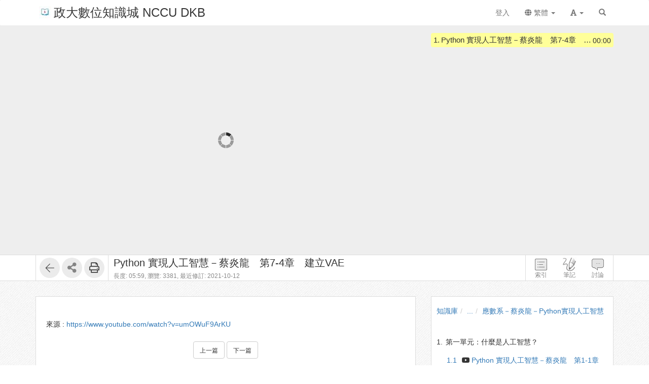

--- FILE ---
content_type: text/css
request_url: http://ctld.video.nccu.edu.tw/res/b0f1/sys/templates/default/style_rwd.css
body_size: 27163
content:
html {
    font-size: 14px;
    word-wrap: break-word;
    overflow-wrap: break-word;
}

body {
    font-size: 14px;
    /*#10172: magic font-family, please don`t modify it!*/
    font-family:  "Helvetica Neue", Arial, "fixed Microsoft JhengHei", "Microsoft JhengHei";
}

.body-tmpl-modal,
.body-tmpl-edit,
.body-tmpl-popup {
    background: #FFF !important;
}

table {
    font-size: 14px;  /* default font-size is medium (16px) */
}

/* #71144 */
ul ul, ol ul {
    list-style-type: disc;
}

/* #3286 */
ol>li>ol {
  list-style-type: upper-alpha;
}

ol>li>ol>li>ol {
  list-style-type: lower-alpha;
}

ul>li>ul {
    list-style-type: circle;
}

ul>li>ul>li>ul {
    list-style-type: square;
}

/* override bootstrap a:hover underline，為了解決 #66290 */
a:hover, a:focus {
    color: #009;
    text-decoration: none;
}

a {
    cursor:pointer;
}

.navbar {
    margin-bottom: 0px;  /* override bootstrap css，為了解決 margin-top: -20px 的可能的副作用，如動畫 */
}

.thumbnail {
    padding: 0px;
    border-radius: 0px;
}

.hori-padding-15 {
    padding-left: 15px;
    padding-right: 15px;
}

/* #68662: 上傳檔案 ~ 上傳媒體後點擊「放大」，媒體資訊跑版 */
.modal-uploader .info {
    margin-top: 0;
    margin-bottom: 10px;
    padding: 0;
}

/* 避免 form label 和 control 之間的間距太大 */
.form-group       { margin-bottom: 20px; }  /* bootstrap 15px */
.radio, .checkbox { margin-top: 0px; }
label:has(input[type="checkbox"]:disabled),
label:has(input[type="radio"]:disabled) {
    color: #888;
    cursor: not-allowed;
}


/* #3545 */
.table > thead > tr > th,
.table > tbody > tr > th,
.table > tfoot > tr > th,
.table > thead > tr > td,
.table > tbody > tr > td,
.table > tfoot > tr > td {
    padding: 8px 4px;
}


img { /* 修正手機圖片超出的問題 #66455 */
    max-width: 100% !important;
    height: auto !important;
}

/* bs3 rem */
h1,
.h1 {
    font-size: 2.57rem;
}
h2,
.h2 {
    font-size: 2.14rem;
}
h3,
.h3 {
    font-size: 1.71rem;
}
h4,
.h4 {
    font-size: 1.29rem;
}
h5,
.h5 {
    font-size: 1rem;
}
h6,
.h6 {
    font-size: 0.86rem;
}
.lead {
    font-size: 1.14rem;
}
@media (min-width: 768px) {
    .lead {
        font-size: 1.5rem;
    }
}
pre {
    font-size:0.93rem;
}
legend {
    font-size: 15rem;
}
output {
    font-size: 1rem;
}
.form-control {
    font-size: 1rem;
}
#login_form .form-control {
    background-color: transparent;   /* #1990 */
}

.input-sm {
    font-size: 0.86rem;
}
.form-group-sm .form-control {
    font-size: 0.86rem;
}
.form-group-sm .form-control-static {
    font-size: 0.86rem;
}
.input-lg {
    font-size: 1.29rem;
}
.form-group-lg .form-control {
    font-size: 1.29rem;
}
.form-group-lg .form-control-static {
    font-size: 1.29rem;
}
@media (min-width: 768px) {
    .form-horizontal .form-group-lg .control-label {
        font-size: 1.29rem;
    }
}
@media (min-width: 768px) {
    .form-horizontal .form-group-sm .control-label {
        font-size: 0.86rem;
    }
}
.btn {
    font-size: 1rem;
}
.btn-lg,
.btn-group-lg > .btn {
    font-size: 1.29rem;
}
.btn-sm,
.btn-group-sm > .btn {
    font-size: 0.86rem;
}
.btn-xs,
.btn-group-xs > .btn {
    font-size: 0.86rem;
}

.dropdown-menu {
    font-size: 1rem;
}
.dropdown-header {
    font-size: 0.86rem;
}
.input-group-lg > .form-control,
.input-group-lg > .input-group-addon,
.input-group-lg > .input-group-btn > .btn {
    font-size: 1.29rem;
}
.input-group-sm > .form-control,
.input-group-sm > .input-group-addon,
.input-group-sm > .input-group-btn > .btn {
    font-size: 0.86rem;
}
.input-group-addon {
    font-size: 1rem;
}
.input-group-addon.input-sm {
    font-size: 0.86rem;
}
.input-group-addon.input-lg {
    font-size: 1.29rem;
}
.navbar-brand {
    font-size: 1.29rem;
}
.pagination-lg > li > a,
.pagination-lg > li > span {
    font-size: 1.29rem;
}
.pagination-sm > li > a,
.pagination-sm > li > span {
    font-size: 0.86rem;
}
.badge {
    font-size: 0.86rem;
}

.badge-sup{
    margin-top: -20px;
}

.jumbotron p {
    font-size: 1.5rem;
}
@media screen and (min-width: 768px) {
    .jumbotron h1,
    .jumbotron .h1 {
        font-size: 4.5rem;
    }
}
.progress-bar {
    font-size: 0.86rem;
}
.panel-title {
    font-size: 1.14rem;
}
.close {
    font-size: 1.5rem;
}
.tooltip {
    font-size: 0.86rem;
}
.popover {
    font-size: 1rem;
}
.popover-title {
    font-size: 1rem;
}

.popover-content {
    word-break: break-all;
}

a[data-toggle="popover"]:focus {
    outline: initial;
    outline-offset: 0;
}

.carousel-control {
    font-size: 1.43rem;
}
@media screen and (min-width: 768px) {
    .carousel-control .glyphicon-chevron-left,
    .carousel-control .glyphicon-chevron-right,
    .carousel-control .icon-prev,
    .carousel-control .icon-next {
        font-size: 2.14rem;
    }
}


/* 讓 hover 更明顯 */
.dropdown-menu > li > a:hover {
    color: #000;
    background-color: #ffc;
}

/* 區隔 upload 和 submit #70117 */
.fs-btn-default {
    background-color: #eee;
    border: 1px solid #aaa;
}


.text-overflow  {overflow: hidden; text-overflow: ellipsis; white-space: nowrap;}
.text-overflow2 {overflow: hidden; white-space: nowrap;}
.fs-text-break-all {word-break: break-all;}
.fs-text-break-word {word-wrap: break-word;}
.fs-text-wrap-normal {white-space: normal;}
.fs-two-line { height: 2.85714286em; overflow-y: hidden; }

.fs-normal  {font-size:1rem;}
.fs-small   {font-size:0.86rem;}
.fs-large   {font-size:1.15em;}
.fs-xlarge  {font-size:2em;}
.fs-hint    {font-size:0.86rem; font-weight:normal; color:#888; word-break: break-all;}
.fs-em      {font-weight:bold; color:#000;}
.fs-em2     {font-weight:bold; color:#f00;}

.btn {margin-bottom:3px;}  /* bottom 影響比較小，先改改看 */
.btn-primary .fs-hint {color: #ccc;}
.btn-fs {background-color:#eee;}


.fs-border-dashed { border:1px dashed #ccc; }
.fs-border-underline { border-bottom:1px solid #ccc; }
.fs-border        { border:1px solid #ccc;}
.fs-border-none   {border:0px !important}
.fs-border-shadow {
    border:1px solid #ccc;
    box-shadow: 0 0 4px rgba(0, 120, 255, .5);
    margin-top: 4px;    /* space for the shadow from the top element */
    margin-right: 4px;  /* avoid box shadow being hidden by overflow-hidden */
    margin-left: 4px;   /* avoid box shadow being hidden by left alignment */
}

.fs-disabled {
    pointer-events: none;
    cursor: default;
    opacity: 0.5;
    -ms-filter:"progid:DXImageTransform.Microsoft.Alpha(Opacity=50)";
    filter: alpha(opacity=50);
}

.fs-url-disabled {
    cursor: default;
    opacity: 0.5;
    -ms-filter:"progid:DXImageTransform.Microsoft.Alpha(Opacity=50)";
    filter: alpha(opacity=50);
}

@media (min-width:768px) {
    .fs-width-xs {width:200px;}
    .fs-width-sm {width:300px;}
    .fs-width-md {width:500px;}
}


.inline-block {display: inline-block;}

.fs-text-center {text-align:center;}
.fs-text-align-top {vertical-align: top}
.fs-text-align-middle {vertical-align: middle}
.fs-text-nowrap {
    white-space: nowrap;
    text-overflow: ellipsis;
    overflow: hidden;
}
.fs-text-bold  { font-weight: bold; }
.fs-text-light { font-weight:normal; color:#888;}

.fs-text-error { color: red; }
.fs-text-notice {color: red;}
.fs-text-warning { color: #b87d00; }
.fs-text-success { color: #7c3; }

/* for mobile horizontal scrollbar */
.fs-min-width {
    overflow-x: auto;
    margin-left: -20px;
    padding-left: 20px;
}


/* 避免放在 <a> 中顏色改變(#66958) */
.fs-iconfont {color:#333;}
.dropdown-menu .fs-iconfont {width: 1.2em; display: inline-block;}

.fs-icon-delete {width: 1.5em; padding: 2px; color: red; display: inline-block;}

.fs-starSign {color: #fd4;}

.fs-marker   {color:#f00; background:rgb(255,255,150)}

/* 讓 font icon 區塊等寬 (#71254) */
.fs-fw {display:inline-block; width:1.1em; text-align: center;}
.fs-star-spacing + .fs-star-spacing {margin-left: 2px;}


@media (max-width:991px) {
    .desktop-only {
        display: none !important;
    }
}
@media (min-width:992px) {
    .mobile-only {
        display: none !important;
    }
}




/* cpage */

/* #79070 */
.p-block .region {
    margin-top: 20px;
    margin-bottom: 20px;
}



/* === fmc start === */

.fmc-color input {
    width: 6em !important;
}
.fmc-color .preview {
    display: inline-block;
    vertical-align: middle;
    width:20px; height:20px;
    margin-left: 5px;
}


/* bootstrap 只有在 fonm-inline 且 <768px 才會這樣設定，但因為我們有 prefix / suffix / aux，所以一律 override */
.form-control {
    display: inline-block;
}

.form-inline .form-group {
    display: inline-block;
    margin-bottom: 2px;
    vertical-align: middle;
}

.filter-box .form-group,
.filter-box-collapse .form-group {
    display: block;
    margin-bottom: 15px;
}

.vertical-control .form-control {
    display: inline-block;
    width: 90%;  /* for popover */
}


.fs-form-hidden {margin-bottom:0px}

.fs-form-control .fs-hint {margin-top: 5px;}
.form-control.horizontal-control {width:90%;}
.input-group.horizontal-control {width:90%;}
.form-control.horizontal-popover-control {width:90%;}
.input-group.horizontal-popover-control {width:90%;}
.select2 {display: inline-block;}
.select2.horizontal-control {width:90%;}
.select2.horizontal-popover-control {width:90%;}
.select2-inline-wrapper {display: inline-block;}

@media (max-width: 768px) {
    .form-control.horizontal-control {width:100%;}
    .input-group.horizontal-control {width:100%;}
    .select2.horizontal-control {width:100%;}
}

@media (min-width: 768px) {
    .ctrl-w100 {
        max-width: 100px;
    }
    .ctrl-w150 {  /* 適用參考: 姓名 (account) */
        max-width: 150px;
    }
    .ctrl-w200 {
        max-width: 200px;
    }
    .ctrl-w250 {
        max-width: 250px;
    }
    .ctrl-w300 {
        max-width: 300px;
    }
    .ctrl-w350 { /* 適用參考: 很長的標題 */
        max-width: 350px;
    }
    .ctrl-w400 {
        max-width: 400px;
    }
}
.fs-form-contro-ctrl-w100 {width: 100px;}

.fs-label-hidden {
    visibility: hidden;
    text-overflow: clip;
    white-space: nowrap;
    overflow:hidden;
}
form:not(.form-horizontal):not(.form-inline) .form-group.required .fs-label-hidden.control-label:before {
    content: "*";
    color: #f00;
    margin: 0 5px;
    font-size: 0.86rem;
    font-weight: normal;
    visibility: visible;
}
form.form-horizontal .form-group.required .fs-label-hidden.control-label:after,
form.form-inline .form-group.required .fs-label-hidden.control-label:after {
    visibility: visible;
}

/* date-range & time-range*/
.fs-form-control .fs-required {margin:0 5px; color:#f00; font-size:0.86rem; font-weight:normal}
.fs-form-control .fs-tilde {margin: 0 0;}

/* date-time */
.fs-form-date-time {max-width: 220px;}
.fs-form-date-time-range{max-width: 200px;}
.fs-form-date-time .fs-date{text-align: center;}
.fs-form-date-time .fs-time{width: 70px !important;text-align: center;}
.fs-other {vertical-align: top; margin: 8px 0;}
.table-cell-popover {display: table-cell; vertical-align: middle; padding-left: 4px;}
.fs-form-date-time-popover{max-width: 240px;}
.fs-form-date-time-popover .input-group .form-control.popover-radius-fix {border-top-right-radius: 4px; border-bottom-right-radius: 4px;}
.fs-form-date-time-hideTime .fs-form-date {margin-right: 10px;}
.fs-form-date-time-hideTime .fs-time {width:77px !important; text-align: center; margin-right: 10px;}
.fs-time.fs-time-hide {display: none;}

@media (max-width: 768px){
    .fs-form-date-time {max-width: 200px;}
    .fs-form-date-time-popover{max-width: 220px;}
}

/* year range */
.fs-form-year-range {max-width: 180px;}
.fs-form-year-range-search {max-width: 240px;}
.fs-form-year-range .fs-year {text-align: center;}
.fs-form-year-range-search .input-group-btn .btn {margin-bottom: 0;}

/* date */
.fs-form-switch-date {width:1px;}

/* form buttons */
.fs-form-buttons {margin-top:30px;}

.form-as-filter .fs-form-buttons {margin-top: 0;}

/* form checkboxes */
.fs-form-checkbox {margin-right:10px;}

/* fieldset */
.fs-form-fieldset-title {cursor:pointer; padding: 5px; margin-bottom:15px; color:#06f; white-space:nowrap; overflow:hidden; text-overflow:ellipsis;}
.fs-form-fieldset-title-icon{margin-right:5px; color:black;}

.fs-form-fieldset-collapse > .fs-form-fieldset-title {
    -webkit-font-smoothing: antialiased;
    font-style: normal;
    font-variant: normal;
    text-rendering: auto;
    line-height: 1;
    font-family:'Font Awesome 5 Pro';
    font-weight: 900;
    border-bottom: 1px dashed #ccc;
}
.fs-form-fieldset-collapse > .fs-form-fieldset-title:hover {background: #eee;}
.fs-form-fieldset-collapse > .fs-form-fieldset-title:before {content: "\f0d7"; color: black; margin-right: 5px;}
.fs-form-fieldset-collapse > .fs-form-fieldset-title > .fs-hint {display: inline; margin-left:5px;}
.fs-form-fieldset-collapse > .fs-form-fieldset-content {display: none;}

.fs-form-fieldset-collapse.expand > .fs-form-fieldset-title {
    -webkit-font-smoothing: antialiased;
    font-style: normal;
    font-variant: normal;
    text-rendering: auto;
    line-height: 1;
    font-family: 'Font Awesome 5 Pro';
    font-weight: 900;
    border-bottom: 1px solid #ccc;
}
.fs-form-fieldset-collapse.expand > .fs-form-fieldset-title:hover {background: #eee;}
.fs-form-fieldset-collapse.expand > .fs-form-fieldset-title:before {content: "\f0d8"; color: black; margin-right: 5px;}
.fs-form-fieldset-collapse.expand > .fs-form-fieldset-title > .fs-hint {display: none;}
.fs-form-fieldset-collapse.expand > .fs-form-fieldset-content {display: block;}

/*form input underline*/
.form-control.underline {
    border: 0;
    box-shadow: 0px 0px 0px rgba(0, 0, 0, 0);
    border-radius: 0px;
    border-bottom: 3px solid #ccc;
    transition: all .15s ease-in-out;
}

.form-control.underline:focus {
    box-shadow: 0px 0px 0px rgba(0, 0, 0, 0);
    border-bottom: 3px solid #66AFE9;
}

.has-error .form-control.underline {
    border: 0;
    border-bottom: 3px solid #a94442;
    box-shadow: 0px 0px 0px rgba(0, 0, 0, 0);
}

.has-error .form-control.underline:focus {
    box-shadow: 0px 0px 0px rgba(0, 0, 0, 0);
}

.fs-form-message {
    background-color: #ffe7e7;
    padding:10px 0px;
    margin-bottom:10px;
    text-align: center;
    color: #f00;
}

.fs-form-message-link {
    color: #a94442 !important;
}
.fs-form-message-link div:first-child {
    text-align: right;
}
.fs-form-message-link div:last-child {
    text-align: left;
}

/* fmc::HTML */
@media (min-width: 768px) {
    .fs-form-html {
        padding-top: 7px;
    }
}


/*fmc::RADIO */
.radio .fs-html {
    display: inline-block;
}

/*fmc::FILE style=>image*/
.fs-form-image {
    position: relative;
    overflow: hidden;
    max-height: 100%;
    max-width: 100%;
}
.fs-form-image .js-file-file {
    position: absolute;
    top: 0;
    right: 0;
    margin: 0;
    bottom: 0;
    opacity: 0;
    -ms-filter: "progid:DXImageTransform.Microsoft.Alpha(Opacity=0)";
    filter: alpha(opacity=0);
    cursor: pointer;
    height: 100%;
    width: 1000%;
}
.fs-form-image .delete {
    position: absolute;
    cursor:pointer;
    right: 5px;
    top: 5px;
    z-index: 5;
}

/* form captcha */
.fs-form-captcha .fs-form-captcha-field { width: 100px;  display: inline;}


/* fmc::image */
.fmc-image {
    position: relative;
    border: 1px solid #EEE;
}
.fmc-image:hover {
    box-shadow: 0px 0px 7px 2px rgba(82, 168, 236, 0.8);
}

.fmc-image.is-empty .preview-img,
.fmc-image .placeholder-img {
    display: none;
}

.fmc-image.is-empty .placeholder-img {
    display: block;
}
.fmc-image .remove-btn {
    position: absolute;
    top: 0px;
    right: 0px;
    padding: 5px;
    display: none;
}
.fmc-image:hover .remove-btn {
    display: block;
}

.fmc-image.is-empty .remove-btn {
    display: none;
}

.fmc-uploadBox  {
    position:relative;
    text-align:center;
    display:inline-block;
    max-width:100%;
    min-width:24px;  /* provide delete icon when the image does not exist. */
    max-height:100%;
    border-width: 2px;
    border-style: solid;
    border-color: #ffffff;
    box-shadow: 0px 0px 1px 1px #b3b3b3;
}
.fmc-uploadBox:hover    {box-shadow: 0px 0px 7px 2px rgba(82, 168, 236, 0.8);}
.fmc-uploadBox img.cross    {position:absolute; top:5px; right:5px; height:15px; width:15px; opacity: 0.7; transition: opacity, transform linear .1s;}
.fmc-uploadBox img.cross:hover  {opacity: 1; transform: scale(1.1);}
.fmc-uploadBox a        {outline:0}
.fmc-uploadBox a img    {max-width:100%; max-height:100%}
.fmc-upload-box-change {text-align: center}

/* fmc::timer */
.fmc-timer .form-control {
    width: 4em;
}

/* fmc::radiosEditOption */
.fmc-radiosEditOption {
    background-color: #FFF;
    border-radius: 4px;
    padding: 6px 2px 6px 0px;
    margin: 0px;
    position: relative;
}
.fmc-radiosEditOption .input-group-addon {
    background: none;
    border: none;
}
.fmc-radiosEditOption .input-group-addon {
    padding: 6px 12px 6px 0px;
    background: none;
    border: none;
}
.fmc-radiosEditOption .input-group-addon > label {
    padding-top: 3px;
}

/* fmc:: rating */
.fmc-rating {
    color: #fd4;
    cursor: pointer;
    display: inline-block;
    vertical-align: middle;
    font-size: 1.5em;
}

.fmc-rating.disablePointer {
    cursor: not-allowed;
}

.fmc-suffix-info{
    padding: 0 5px;
}

.fmc-taiwan-city > .county, .fmc-taiwan-city > .district{
   display: inline-block;
}

.fmc-taiwan-city > .county > select, .fmc-taiwan-city > .district > select{
    width: 100%;
}

.fmc-taiwan-city > .road{
    margin-top: 5px;
}

.fmc-taiwan-city > .road > input{
    width: 90%;
}

.richtexteditor.rte-skin-gray {
    background-color: #f4f4f4 !important;
}

.richtexteditor.rte-skin-gray rte-toolbar {
    border-radius: 8px;
    background-color: #f4f4f4 !important;
}

.richtexteditor.rte-skin-gray rte-subtoolbar {
    background-color: #eeeeee !important;
}

.richtexteditor.rte-modern.rte-skin-gray .rte_command_togglemore.rte-command-active {
    background-color: #eeeeee !important;
}

.richtexteditor.rte-skin-gray rte-bottom {
    border-radius: 8px;
    background-color: #f4f4f4 !important;
}

.richtexteditor.rte-skin-gray rte-dialog-header {
    background-color: #f4f4f4 !important;
}

.richtexteditor.rte-skin-gray.rte-fullpage {
    border: 1px solid #d5d5d5 !important;
    border-radius: 8px !important;
    top:0px !important;
    left:0px !important;
    right:0px !important;
    bottom:0px !important;
}

.richtexteditor.rte-skin-gray.rte-fullpage rte-toolbar {
    border-radius: 8px !important;
}
/* === fmc end === */



/* ==== uic start === */

/* template */
.page-margin-top {margin-top: 20px;}

.colorpicker {
    z-index: 1100; /* must be higher than modal */
}
/* 從頁面的上到下，左到右排列 */



/* uic::mobile_navbar() */
.fs-mobile-navbar .navbar-inverse {
    background-color: #2392ae;
    border-color: #2392ae;
}

.fs-mobile-sysmenu {
    background: #fff;
}

.fs-mobile-navbar .navbar-brand ~ .navbar-brand{
    padding-left: 0;
}

.fs-mobile-navbar .fs-navbar-title {
    float: none;
    height: 100%;
}

.fs-mobile-navbar .fs-navbar-title a {
    color: inherit;
}

.fs-mobile-navbar .fs-navbar-btns {
    float: right;
}

.fs-mobile-navbar .fs-navbar-btns a .font-icon {
    display: inline-block;
    vertical-align: middle;
}

#fs-sidebar .drawer-controls {
    height: 0;
    padding: 0;
}

.drawer-controls a{
    position:absolute;
    right: 0;
    background: #f8f8f8;
    border: 2px solid rgb(223,223,223);
    color: #bbb;
    border-right: 0;
    padding:5px 9px;
    border-radius: 50% 0 0 50%;
}

@media (min-width: 992px){
    .drawer-controls {
        display: none;
    }
}

/* vw::banner() */
.fs-banner {
    background: #177;
    background-size: cover;
    background-repeat: no-repeat;
    padding: 10px;
    border-bottom: 1px solid #ccc;
}
.fs-banner-background-horizontal-position-left { background-position-x: left; }
.fs-banner-background-horizontal-position-center { background-position-x: center; }
.fs-banner-background-horizontal-position-right { background-position-x: right; }
.fs-banner-background-vertical-position-top { background-position-y: top; }
.fs-banner-background-vertical-position-center { background-position-y: center; }
.fs-banner-background-vertical-position-bottom { background-position-y: bottom; }

.fs-banner.fs-course-banner { background-color: #A98; }

.fs-banner.fs-succession-banner { background-color: #C6B69E; }

.fs-banner.fs-study-plan-banner { background-color: #2392ae; }

/* vw::sitebar() */
.fs-sitebar {
    background-color: #f8f8f8;
    border-bottom: 1px solid #e7e7e7;
}

.fs-sitebar .fs-nav {margin-bottom: 0px;}

#page-main {margin-top: 20px;}

/* #68987：試圖解決 dropdown 放在 sly 裡面會被截掉的問題，讓 dropdown 能在 sly 中使用 */
#page-sly { /* 先用換名的方式保留設定 */
    overflow-x: hidden;     /* cut overflowed part of sly (originally made by sly-frame) */
    padding-bottom: 100px;  /* 在 page 的最底下加 padding，預防在頁面最下方的 dropdown 或其他 absolute-positio 物件超出 page */
    overflow-y: auto;       /* 若有物件不小心超過 page 的邊界 (包含上述的 apdding-bottom)，讓 page 出現垂直卷軸 */
}

.fs-sitebar .fs-nav.sly-frame {
    /* 拿掉 sly-frame overflow-hidden rule */
    /* overflow: initial !important; */
}
#page-banner {
    /* #page-banner z-index should be higher than #page-main so that sitebar's dropdown won't be overlapped by #page-main */
    position: relative;
    z-index: 100;
}
/* end of solution to sly-dropdown problem */

#page-footer {
    padding-top: 10px;
}

/* uic::nav()，水平選單的基礎 */
.fs-nav {
    margin-bottom: 20px;
}

.fs-nav.box-style > ul > li + li {
    margin-left: 0px;
}
.fs-nav.box-style > ul > li > a {
    border: 1px solid #ccc;
    border-radius: 5px;
    margin-right: 5px;
    margin-bottom: 5px;
}

.fs-nav.box-style > ul > li > a:focus {
    border: 1px solid #999;
    background: #f8f8f8;
}

/* only apply the first level link */
.fs-nav > ul > li > a {
    border-bottom: 3px solid transparent;
    border-radius: 0px;
    transition: all .2s ease-in-out;
}

.fs-nav > ul > li:hover > a {border-color:#0ac;}
.fs-nav > ul > li.active > a,
.fs-nav > ul > li.active > a:focus {border-color:#333; background-color: #eee; color: #333;}
.fs-nav > ul > li.active:hover > a {background-color: #eeeeee; color: #333;}

.nav > li > a:hover, .nav > li > a:focus {background: #ffc}
.nav > li.active > a {background: #f7f798}

/* #13959 一律加底線 #eee */
.fs-nav>ul {
    position: relative;
}

.fs-nav>ul::after {
    content: '';
    height: 3px;
    width: 100%;
    background-color: #eee;
    position: relative;
    top: -3px;
}
.fs-nav>ul li.active {
    z-index: 1;
}

.fs-sitebar .fs-nav>ul::after {
    content: none;
}

/* 一律 tab 顯示 */
.nav-justified > li {
    display: table-cell;
    width: 1%;
}

/* dropdown 的次選單展開樣式，套用 bootstrap 原本的 dropdown-menu */
.fs-nav .dropdown-menu li a {
    display: block;
    padding: 3px 20px;
    clear: both;
    font-weight: normal;
    line-height: 1.42857143;
    color: #333;
    white-space: nowrap;
}

.fs-nav.tab-style {
    border-bottom: 1px solid #EEE;
}

/* sly nav */
.fs-nav.sly-frame {
    overflow: hidden;
    width: 100%;
    padding: 0px;
}

.sly-scrollbar { width: 100%; height: 3px; }
.sly-scrollbar .handle {
    width: 50px;
    height: 100%;
    background: #888;
}

.sly-scroll-btn {
    display: none;
    position: absolute;
    top: 50%;
    transform: translate(0, -50%);
    padding: 5px;
    color: #ccc;
}

.sly-scroll-btn:hover {
    cursor: pointer;
}

.fs-nav-sly {
    position: relative;
}

.fs-nav-sly.show-scroll-btn {
    padding: 0px 20px;
}

.sly-scroll-btn.right {
    right: 0px;
}

.sly-scroll-btn.left {
    left: 0px;
}

.fs-nav.sly-frame .slidee {
    margin: 0px;
    width: 9999px; /* avoid jumping layout during initiating sly */
}

/* avoid width is small during initiating sly */
.fs-nav.sly-frame .slidee.width-fixed {
    width: 100% !important;
}

/* uic::tab() */
.fs-tab {

}
.fs-tab > .fs-nav, .fs-tab > .fs-nav-sly > .fs-nav{
    margin-bottom: 0px; /* remove fs-nav margin bottom */
}
.fs-tab .tab-content {
    padding: 10px 0px;
}


/* align banner text middle */
.fs-banner-wrap {
    height: 90px;
    display: block;
    position: relative;
}

.fs-banner-wrap-right {
    position: relative;
}

/* fs-banner 的 logo */
.fs-banner-logo {
    height: 100%;
    overflow: hidden;
}

.fs-banner-wrap .fs-banner-logo {
    float: left;
    margin-right: 20px;
}

.fs-banner-wrap-right .fs-banner-logo {
    text-align: center;
}

.fs-banner-logo img {
    position: relative;
    top: 50%;
    transform: translateY(-50%);
}

.fs-banner-logo img.logo {
    max-height: 100% !important;
    height: 48px !important;
}

.fs-banner-logo img.circle {
    border-radius: 50%;
}

.fs-banner-text {
    display: block;
    position: relative;
    top: 50%;
    transform: translateY(-50%);
    line-height: inherit;
}

.fs-banner-pagePath {
    color: #fff;
    margin-bottom: 20px;
    white-space: nowrap;
    overflow: hidden;
    text-overflow: ellipsis;
}

.fs-banner-pagePath a{
    text-decoration: underline;
}

.fs-banner-ext {
    color: #fff;
    position: absolute;
    bottom: 0;
}

.fs-banner-title {
    font-size:2.14rem;  /* boostrap <h2> size */
    color: #fff;
    white-space: nowrap;
    overflow: hidden;
    text-overflow: ellipsis;
}

.fs-banner-subtitle{
    font-size: 1.3rem;
    color: #fff;
    white-space: nowrap;
    overflow: hidden;
    text-overflow: ellipsis;
}

.fs-banner.fs-study-plan-banner .fs-banner-subtitle{
    font-size: 1rem;
    margin-top: 20px;
    white-space: normal;
    text-overflow: ellipsis;
    display: -webkit-box;
    -webkit-line-clamp: 2;
    -webkit-box-orient: vertical;
}


.fs-banner-pagePath a, .fs-banner-title a, .fs-banner-subtitle a{
    color: inherit;
}
.fs-banner-extInfo {
    font-size: 0.75rem;
}

/* sidebar, main */
.fs-sidebar, .fs-content {
    background: #fff;
    margin-bottom:20px;
}
.fs-sidebar { padding: 10px; }


@media (min-width: 992px) {
    .fs-sidebar, .fs-content {
        border: 1px solid #ddd;
    }

    .fs-content { padding: 10px 20px; }
}

/* right-side, main */
.fs-right-side {
    background: #fff;
    margin-bottom:20px;
}
.fs-right-side { padding: 10px; }

.fs-right-side .fs-block .block-title { font-size:1rem; }  /* smaller font in sidebar block header */
.fs-right-side {
    border: 1px solid #ddd;
}


/* breadcrumb */
.breadcrumb {background-color: transparent;}
.breadcrumb-inline {
    margin-bottom: 0px;
    padding-top: 0px;
    padding-bottom: 0px;
    display:block !important;
}
.breadcrumb li {
    max-width: 250px;
    overflow: hidden;
    text-overflow: ellipsis;
    white-space: nowrap;
}
.breadcrumb li:last-child {
    max-width: none;
    white-space: normal;
}


/* uic::pageHeader() */
.fs-page-header {
    margin-bottom: 20px;
}
.fs-page-header > h2 {
    margin-top: 0;  /* 預設每個元件會有 margin-bottom*/
    padding-bottom: 10px;
    border-bottom: 1px solid #bbb;
}
.fs-page-header > h2 .title     { padding-right: 10px; }    /* space between ext */
.fs-page-header > h2 .ext       { padding-top: 15px; }      /* alignment to title */
.fs-page-header>h2 .ext .info {
    padding-right: 10px;
    white-space: nowrap;
}

/* space between tools */
.fs-page-header > .ext2      { margin-bottom: 10px; }

.fs-page-header-mobile {
    margin-bottom: 20px;
}
.fs-page-header-mobile > h2 {
    margin-top: 0;  /* 預設每個元件會有 margin-bottom*/
    font-size: 1.79rem;
    padding-bottom: 5px;
    border-bottom: 1px solid #bbb;
}

.fs-page-header-mobile >h2 .title { padding-right: 10px; }
.fs-page-header-mobile >h2 .ext   { padding-top: 7px; }
.fs-mobile-tools .info            { padding-right: 10px; }   /* space between tools */

.fs-mobile-tools { margin-bottom: 10px; }



/* uic::block() */
.fs-block {margin-bottom:20px;}
.fs-block .block-title {
    font-size: 1.43rem;
}
.fs-block .ext-info, .fs-block .ext-tools {
    margin-left: 5px;
}

.fs-sidebar .fs-block .block-title { font-size:1rem; }  /* smaller font in sidebar block header */
.fs-block-header {
    border-bottom: 1px dashed #ccc;
    margin-bottom: 10px;
}
.fs-block-header-ext {
    margin-top: 6px;  /* bootstrap <h3> margin-top + font-size (24px) */
}
.fs-block .block-desc {
    margin-bottom: 10px;
}

/* uic::blockHeader() */
.fs-blockHeader.border-none     { border:0px; }
.fs-blockHeader.border          { border-bottom: 1px solid #ccc; margin-bottom: 10px;}
.fs-blockHeader.border-dashed   { border-bottom: 1px dashed #ccc; margin-bottom: 10px;}
.fs-blockHeader .fs-blockHeader-title .large  { font-size: 1.43rem; }
.fs-blockHeader .fs-blockHeader-title .normal { font-size: 1rem; }
.fs-blockHeader .fs-blockHeader-title .small  { font-size: 0.8rem; }
.fs-blockHeader-title .ext-info, .fs-blockHeader-title .fs-tools { margin-left: 5px; }


/* uic::html() */
.fs-html {margin-bottom: 20px;}


/* uic::p() */
.fs-p {margin-bottom: 20px;}


/* uic::tools() */
.fs-tools {}
.fs-tools.header-tools {
    display: block;
    margin-bottom: 20px;
}
.fs-tools .dropdown-toggle {
    cursor:pointer;
    padding: 5px
}
.fs-tools > ul {
    list-style-type: none;
    display: inline-block;
    margin: 0;
    padding: 0;
}

.fs-tools > ul > li {
    display: inline-block;
    margin-right: 2px;  /* orverrided at kmvideo.css 影片的 #toolsPanel */
}

.fs-tools .text {
    margin-right: 2px;
}

.fs-tools .delimiter {
    margin-right:3px;
}

.icon-image {
    display: inline-block;
    vertical-align: -10%;
    width: 1em;
    height: 1em;
    background-repeat: no-repeat;
    background-size: cover;
    background-position: center;
}

.dropdown-submenu {
    position: relative;
}

.dropdown-submenu>.dropdown-menu {
    top:0;
    left:100%;
    margin-top:-3px;
    margin-left:-3px;
    -webkit-border-radius:0 6px 6px 6px;
    -moz-border-radius:0 6px 6px 6px;
    border-radius:0 6px 6px 6px;
}
.dropup .dropdown-submenu>.dropdown-menu {
    top: 0;
    bottom: auto;
}
.dropdown-submenu:hover>.dropdown-menu {
    display:block !important;  /* 避開 click 時設定 inline style 的 display */
}
.dropdown-submenu>a:after {
    display:block;
    content:" ";
    float:right;
    width:0;
    height:0;
    border-color:transparent;
    border-style:solid;
    border-width:5px 0 5px 5px;
    border-left-color:#aaa;
    margin-top:5px;
    margin-right:-10px;
}
.dropdown-submenu:hover>a:after {
    border-left-color:#aaa;
}
.dropdown-submenu.pull-left {
    float:none;
}
.dropdown-submenu.pull-left>.dropdown-menu {
    left:-100%;
    margin-left:10px;
    -webkit-border-radius:6px 0 6px 6px;
    -moz-border-radius:6px 0 6px 6px;
    border-radius:6px 0 6px 6px;
}

/* uic::tools dropleft */
.dropleft {
    position: relative;
}
.dropleft .dropdown-menu {
    top: auto;
    right: 100%;
    bottom: 50%;
    left: auto;
    transform: translateY(50%); /* self vertical-middle */
    margin: 0 2px 0 0;
    padding: 0 5px;
    min-width: initial;
}
.dropleft .dropdown-menu > li {
    float: left;
}
.dropleft .dropdown-menu > li > a {
    padding: 5px;
}
.dropleft .dropdown-menu > li.fs-menu-divider {
    border-bottom: 0;
    border-right: 1px dashed #ccc;
    height: 16px;
    margin: 7px 5px;
}




/* uic::abstractList() */
.fs-abstractList .item  {
    margin-bottom:30px;
}
.fs-abstractList .title {font-size: 1.14rem;}
.fs-abstractList .ext   {margin-bottom: 2px;}

@media (max-width: 767px) {
    .fs-abstractList .item {
        padding:8px;
        background-color: #f8f8f8;
        border: 1px solid #ddd;
    }
}

/* uic::attrList() */
.fs-attrList.fs-border {padding-top: 10px; padding-bottom: 5px;}
.fs-attrList > span {margin-right:15px;}
.fs-attrList > span:last-child {margin-right: 0;}
.fs-attrList > div  {margin-bottom: 5px;}

.fs-attrList .attr {
    font-weight: bold;
}
/* the same as bootstrap dl-horizontal */
.fs-attrList > div .attr {
    float: left;
    width: 160px;
    text-align: right;
    overflow: hidden;
    text-overflow: ellipsis;
    white-space: nowrap;
}

.fs-attrList > div .value {
    margin-left: 170px;
}


/* uic::description */
.fs-description dd {
    margin-bottom: 15px;
}

.fs-description .legend {
    color: #777;
    margin: 20px 0px 10px 0px;
    border-bottom: 1px dashed #ccc;
}


/* uic::events */
.fs-events .border {
    margin-bottom: 15px;
}

.fs-events .fs-border-underline {
    padding-bottom: 10px;
    margin-bottom: 10px;
}

.fs-events .fs-border, .fs-events .fs-box-shadow {
    padding: 10px;
    margin-bottom: 10px;
}

.fs-events .fs-box-shadow {
    box-shadow: 0px 1px 5px #d9d9d9;
}

.fs-events .fs-border:hover, .fs-events .fs-box-shadow:hover {
    background-color: #FFFFFF;
    box-shadow: 0px 1px 5px #999999;
}

.fs-events .legend {
    color: #777;
    margin: 20px 0px 10px 0px;
    border-bottom: 1px dashed #ccc;
}

.fs-events .day {
    color: #333;
}

.fs-events .dl-horizontal dt {
    width: 5.5em;
    float: left;
    clear: left;
    text-align: center;
    overflow: hidden;
    white-space: nowrap;
}

.fs-events .date-above .event-datetime .date {
    font-weight: bold;
    margin-right: 5px;
}

.fs-events .date-above .event-title {
    margin-top: 5px;
}

.fs-events .dl-horizontal dd {
    margin-left: 5.3em;
}

/* 有排版的 */
.fs-events .row {
    /* 同排的 column 高度一致 */
    display: -webkit-box;
    display: -webkit-flex;
    display: -ms-flexbox;
    display: flex;
    flex-wrap: wrap;
    /* column 的間距調小 */
    margin-left: -5px;
    margin-right: -5px;
}

.fs-events .row>div {
    /* column 的間距調小 */
    padding-left: 5px;
    padding-right: 5px;
    margin-bottom: 10px;
}

.fs-events .row .border {
    height: 100%;
    margin: 0px;
}

.fs-events .row .fs-border-none {
    padding-left: 5px;
    padding-right: 5px;
}


@media (min-width: 768px) {
    .fs-description .dl-horizontal.label-width-sm dt { width: 5.71em; text-overflow: unset; white-space: unset;}
    .fs-description .dl-horizontal.label-width-sm dd { margin-left: 7.14em; }

    .fs-description .dl-horizontal.label-width-md dt { width: 8.57em; text-overflow: unset; white-space: unset; }
    .fs-description .dl-horizontal.label-width-md dd { margin-left: 10em; }

    .fs-description .dl-horizontal.label-width-lg dt { width: 11.43em; text-overflow: unset; white-space: unset; }
    .fs-description .dl-horizontal.label-width-lg dd { margin-left: 12.86em; }
}

@media (min-width: 768px) {
  .dl-horizontal dt {
    float: left;
    width: 11.43em;
    clear: left;
    text-align: right;
    overflow: hidden;
    text-overflow: ellipsis;
    white-space: nowrap;
  }
  .dl-horizontal dd {
    margin-left: 12.86em;
  }
}

.fs-description .dl-force-horizontal.label-width-sm dt { width: 5.71em; text-overflow: unset; white-space: unset;}
.fs-description .dl-force-horizontal.label-width-sm dd { margin-left: 7.14em; }

.fs-description .dl-force-horizontal.label-width-md dt { width: 8.57em; text-overflow: unset; white-space: unset; }
.fs-description .dl-force-horizontal.label-width-md dd { margin-left: 10em; }

.fs-description .dl-force-horizontal.label-width-lg dt { width: 11.43em; text-overflow: unset; white-space: unset; }
.fs-description .dl-force-horizontal.label-width-lg dd { margin-left: 12.86em; }

.dl-force-horizontal dt {
    float: left;
    width: 11.43em;
    clear: left;
    text-align: right;
    overflow: hidden;
    text-overflow: ellipsis;
    white-space: nowrap;
}
.dl-force-horizontal dd {
    margin-left: 12.86em;
}

/* uic::menu() */
/*
.fs-menu > ul > li > a { border-left:3px solid transparent; border-radius: 0px; transition: all .2s ease-in-out; }
.fs-menu > ul > li:hover > a {border-color:#0ac;}
.fs-menu > ul > li.active > a {border-color:#f66; background-color: transparent; color: #333;}
.fs-menu > ul > li.active:hover > a {background-color: #eeeeee; color: #333;}
*/
.fs-menu .nav > li > ul  { margin-left: 20px; }
.nav li a       { color: #333; }
.fs-menu-divider {margin:10px; min-height:2px; border-bottom:1px dashed #ccc;}

/* uic::dropdown() */
.fs-dropdown .dropdown-toggle {
    cursor:pointer;
}
.fs-dropdown .dropdown-toggle.btn-link {
    text-decoration: none;
}
.dropdown-menu > li > ul  { margin-left: 20px}

.fs-menu.mode-singleLine-scrollx li a {
    white-space: nowrap;
}
.fs-menu.mode-singleLine-scrollx {
    overflow: auto;
}

/* uic::divider() */
.fs-divider {
    margin:20px 0px;
    border-bottom:1px solid #ccc;
    min-height: 2px;
}
.fs-text-divider {
    color: #000;
    margin:20px 0px;
    padding: 5px;
    text-align: center;
    background-color: #eee;
    border: none;
    overflow: hidden;
    text-overflow: ellipsis;
    white-space: nowrap;
    min-height: 2px;
}

.fs-lineText-divider {
    margin:20px 0px;
    border-bottom:1px solid #ccc;
    min-height: 2px;
}

.fs-lineText-content {
    text-align: center;
    margin-bottom: -0.8em;
}

.fs-lineText-contentText {
    padding-left: 10px;
    padding-right: 10px;
    background-color: #fff;
}




/* uic::thumbnails() */
.fs-thumbnail                         { margin-bottom: 20px; }
.fs-thumbnail .fs-imageEx img         { width: 100%; }
.fs-thumbnail .display-on-hover       { visibility: hidden; }
.fs-thumbnail:hover .display-on-hover { visibility: visible; }


/* uic::thumblist() */
.fs-thumblist ul {
    margin: 0;
    padding: 0;
    list-style: none;
}

.fs-thumblist ul li.thumb {
    padding: 4px;
    margin-top: 2px;
    margin-bottom: 10px;
}

.fs-thumblist ul li.thumb:hover {
    background-color: #eee;
}

.fs-thumblist .curr {
    background-color: #fff8e8;
}

.fs-thumblist .img-container, .fs-thumblist img {
    border: 1px solid #eee;
}

.fs-thumlist .fs-imageEx img {
    width: 100%;
}

.fs-thumblist .chapter {
    margin-top: 30px;
    font-weight: bold;
    border-bottom: 1px solid #ddd;
}

/* ie8 compatible, .chapter:first-of-type */
.fs-thumblist .first {
    margin-top: 0px;
}

/* uic::thumbnails()、uic::thumbnails()、 uic::boxes() 輪播 */
.fs-thumbnails .carousel, .fs-thumblist .carousel, .fs-boxes .carousel{
    margin-bottom: 20px;
}
.fs-thumbnails .carousel .carousel-control, .fs-thumblist .carousel .carousel-control, .fs-boxes .carousel .carousel-control {
    width: 5%;
    display: block;
    background-image: none;
}
.fs-thumbnails .carousel .carousel-control>span, .fs-thumblist .carousel .carousel-control>span, .fs-boxes .carousel .carousel-control>span {
    color: #fff;
}
.fs-thumbnails .carousel .carousel-control>span {
    transform: translate(0, -50%);
}
.fs-thumblist .carousel .carousel-control>span {
    transform: translate(0, -25%);
}
.fs-thumbnails .carousel-indicators, .fs-thumblist .carousel-indicators, .fs-boxes .carousel-indicators {
    bottom: -35px;
}
.fs-thumbnails .carousel-indicators li, .fs-thumblist .carousel-indicators li, .fs-boxes .carousel-indicators li {
    border: 1px solid #bbb;
}
.fs-thumbnails .carousel-indicators .active, .fs-thumblist .carousel-indicators .active, .fs-boxes .carousel-indicators .active {
    background-color: #bbb;
}

@media only screen and (max-width: 992px) {
    .fs-thumbnails .carousel .carousel-control>span, .fs-thumblist .carousel .carousel-control>span, .fs-boxes .carousel .carousel-control>span {
        font-size: 1.5rem;
    }
}
@media only screen and (max-width: 768px) {
    .fs-thumbnails .carousel .carousel-control, .fs-thumblist .carousel .carousel-control, .fs-boxes .carousel .carousel-control {
        width: 8%;
    }
}
@media only screen and (max-width: 576px) {
    .fs-thumbnails .carousel .carousel-control, .fs-thumblist .carousel .carousel-control, .fs-boxes .carousel .carousel-control {
        width: 15%;
    }
}
/* 沒有顯示資訊 */
.fs-thumblist .carousel .carousel-inner .item .row,
.fs-thumbnails .carousel .carousel-inner .item.noInfo .row{
    margin: 0;
}
.fs-thumbnails .carousel .carousel-inner .item.noInfo .row > div{
    padding: 0;
}
.fs-thumbnails .carousel .carousel-inner .item.noInfo .fs-imageEx .fs-caption{
    height: 10px;
}
.fs-thumbnails .carousel .carousel-inner .item.noInfo .fs-imageEx .thumbnail{
    border: none;
}

/* uic::boxes() */
.fs-boxes .box  {
    margin-bottom: 20px;
    padding: 0px 5px;
    border: 1px solid #ccc;
}

.fs-boxes .box img{
    display: block;
    margin: 0 auto;
}

.fs-boxes .carousel .box{
    padding: 0px;
    margin: 0px;
}

/* uic::image() */
.fs-image img {}
.fs-image .stretch {width:100%;}
.fs-image-inline {display: inline-block;}
.fs-image-inline img {display: inline-block;}
.fs-image-center {
    margin-left: auto;
    margin-right: auto;
}


/* uic::photo */
.fs-photo img {border-radius: 50%;}
.fs-photo .size24 {width: 24px;}
.fs-photo .size32 {width: 32px;}
.fs-photo .size34 {width: 34px;}
.fs-photo .size48 {width: 48px;}
.fs-photo .size64 {width: 64px;}
.fs-photo .size96 {width: 96px;}


/* uic::imageEx() */
.fs-imageEx img {
    /* bootstrap thumb's style */
    margin-left: auto;
    margin-right: auto;
}

.fs-imageEx .stretch {width:100%;}

.fs-imageEx .cover-text {
    position:absolute;
    top:0px;
    text-align: center;
    font-weight: bold;
    padding: 10px 5px;
    width:100%
}

.fs-imageEx .fs-caption {
    margin-top: -15px;
    height: 56px;
}

/* #2159 */
.fs-imageEx .fs-caption.extended-caption {
    height: 76px;
}

.fs-imageEx .inline .thumbnail {
    border:  0px;
    padding: 0px;
    margin-bottom: 0px;
}

.fs-imageEx .inline .fs-caption {
    margin-top: 0px;
    margin-left:10px;
    height: auto;
}

.fs-caption .fs-label {
    display: -webkit-box;
    -webkit-box-orient: vertical;
    -webkit-line-clamp: 2;
    max-height: 42px;
    overflow: hidden;
    margin-bottom: 5px;
}

.fs-caption.one-line {
    max-height: 35px;
}
.fs-caption.one-line .fs-label {
    max-height: 21px;
    -webkit-line-clamp: 1;
}



.fs-caption .fs-tools {
    margin:3px 0px 0px 5px;
    display: inline-block;
}

.img-container {
    position: relative;
    padding-bottom: 56.25%; /* 16:9 */
    background-size: 100% 100%; /* stretch */
}

.img-block {
    position:absolute;
    width:100%;
    height:100%;
    background-position:center;
    background-repeat:no-repeat;
    background-size: contain;
}

.image-info {
    position: absolute;
    z-index: 3;
    padding: 8px;
    font-size: 0.86rem;
}

.image-info-default {
    color:#fff;
    text-shadow: 0px 0px 1px #000;
}

.image-info-default-reverse {
    color:#333;
    text-shadow: 0px 0px 1px #fff;
}

.image-info-default .dropdown-menu {
    color:#333;
    text-shadow: none;
}

.image-info-text {
    background: #000;
    padding: 0px 5px;
    margin: 8px;
    color: #fff;
    opacity: 0.7;
    filter: alpha(opacity=0.7);
}
.image-info-text a {
    color: #fff;
}
.image-info-text a:hover {
    color: yellow;
}
.upper-left  {top:0;    left:0; }
.upper-right {top:0;    right:0;}
.lower-left  {bottom:0; left:0; }
.lower-right {bottom:0; right:0;}


/* remove imageEx fs-hint margin when imageEx is placed in xtree header */
.fs-xtree .header .fs-imageEx .fs-hint {
    margin: 0px;
}


/* uic::fancybox */
.fs-fancybox{}

.fs-fancybox .fs-imageEx.ie-fix {
    max-width: 98%;
}

.fs-fancybox.has-border .fs-imageEx {
    /* add padding to bordered fancybox */
    padding: 5px;
}


/* uic::modal(); */
.modal {color: #333;} /* 避免自訂頁面中的 block 設定字體顏色造成副作用 */
.fs-modal-sm {width:360px !important; max-width:95%;}

@media (min-width: 400px) {
    .fs-modal-sm { width: 400px !important; }
}
@media (min-width: 768px) {
    .fs-modal-md {width: 720px !important;}

    .fs-modal-lg,
    .fs-modal-xl,
    .fs-modal-xxl {
        width: 95% !important;
    }
}
@media (max-width: 767px) {
    .fs-modal-md {width: 95% !important;}
}
@media (min-width: 992px) {
    .fs-modal-lg {width: 824px !important;}
}
@media (min-width: 1200px) {
    .fs-modal-xl {width: 1080px !important;}
}
@media (min-width: 1400px) {
    .fs-modal-xxl {width: 1280px !important;}
}

.fs-modal-iframe {
    width: 100%;
    /* display: none; */
    /* firefox workaround */
    visibility: hidden;
    height: 0;
}

.iframe-loading-msg {
    position: absolute;
    top: 0px;
    bottom: 0px;
    left: 0px;
    right: 0px;
    width: 100%;
    height: 100%;
}

.iframe-loading-msg > div {
    position: relative;
    top: 50%;
    transform: translateY(-50%);
}

/* #83301 */
.modal-ext2 {
    padding: 10px 15px 0px 15px;
}
/* 為了修舊的寫法，將 ext2 放到 modal-body 裡面 */
.modal-body .modal-ext2 {
    margin-top: -5px;  /* .modal-body: 15px, .modal-ext2: 10px; */
    padding:0px 0px 15px 0px;
}

.modal-iframe-ext2 {
    padding:0px 0px 15px 0px;

    /* same as fs-hint */
    font-size: 12px;
    color: #888;
}

.modal-title-margin {
    margin: 0px 15px;
}

/* uic::appList() */
.app {
    width: 88px;
    text-align: center;
    vertical-align: top;
    margin-bottom: 20px;
    display: inline-block;
}

.app a:hover {
    color: #008;
    text-decoration: none;
}

.app-icon {
    font-size:2rem;
    color:#777;
    margin-bottom:5px;
}


/* appModal() */
.fs-appModal-backdrop {
    display: none; /* Hidden by default */
    position: fixed; /* Stay in place */
    z-index: 1050; /* Sit on top */
    left: 0;
    top: 0;
    right: 0; /* Full width */
    height: 100%; /* Full height */
    overflow: hidden;
    background-color: rgb(0,0,0); /* Fallback color */
    filter:alpha(opacity=30);
    background-color: rgba(0,0,0,0.3); /* Black w/ opacity */
}

.fs-appModal {
    display: none; /* Hidden by default */
    position: fixed; /* Stay in place */
    z-index: 1055; /* Sit on top */
    left: 0;
    top: 0;
    right: 0; /* Full width */
    height: 100%; /* Full height */
    overflow: auto; /* Enable scroll if needed */
}

/* mobile */
.app-dialog {
    position: relative;
    width: auto;
    margin: 10px; /* 10px from the top and centered */
}

.app-content {
    position:relative;
    background-color: #fff;
    border: 1px solid #999;
    border-radius: 6px;
    box-shadow: 0 3px 9px rgba(0,0,0,.5);
}

/* desktop */
@media (min-width: 768px) {
    .app-dialog {
        width: 600px;
        margin: 30px auto;
        box-shadow: 0 5px 15px rgba(0,0,0,.5);
    }
}

.fs-appModal .header {
    padding: 15px;
    border-bottom: 1px solid #e5e5e5;
}

.fs-appModal .body {
    padding: 15px;
}

.fs-appModal .title {
    margin:0px;
    text-align: center;
}

/* The Close Button */
.fs-appModal .close {
    color: #333;
    float: right;
    font-weight: bold;
}

.fs-appModal .close:hover,
.fs-appModal .close:focus {
    color: black;
    text-decoration: none;
    cursor: pointer;
}

/* uic::imageBoxes() */
.fs-imageBoxes .img {
    background-repeat: no-repeat;
    background-position: center center;
}

.fs-imageBoxes .img.circle{
    border-radius: 50%;
}

.fs-imageBoxes .img.round{
    border-radius: 20px;
}

.fs-imageBoxes .block {
    display: block;
    padding: 4px;
    margin-bottom: 30px;
    line-height: 1.42857143;
    background-color: #ffffff;
    border: 1px solid #dddddd;
    border-radius: 5px;
    box-shadow: 2px 2px 5px #eee;
}

.fs-imageBoxes .block.has-link:hover {
    background-color: #f8f8f8;
}

.fs-imageBoxes .block.top .upper .desc,
.fs-imageBoxes .block.aboveDesc .upper .desc,
.fs-imageBoxes .block.hide-title .upper .desc{
    margin-bottom: 20px;
}
.fs-imageBoxes .block.aboveDesc .lower .desc,
.fs-imageBoxes .block.top .lower .title,
.fs-imageBoxes .block.hide-title .lower .desc{
    margin-top: 20px;
}

.fs-imageBoxes .block .title {
    margin: 5px 0;
    padding: 0 2px;
    font-weight: bold;
}

.fs-imageBoxes .block .desc {
    margin: 2px 0;
    padding: 0 2px;
    overflow: hidden;
    display: -webkit-box;
    -webkit-line-clamp: 2;
    -webkit-box-orient: vertical;
    max-height: 2.86em;
    color: #333333;
}

.fs-imageBoxes .list{
    padding: 15px;
}

.fs-imageBoxes .list.has-link:hover{
    background-color: #f8f8f8;
}

.fs-imageBoxes .list .title {
    font-weight: bold;
    margin-bottom: 5px;
}

.fs-imageBoxes .list .list-body .desc {
    color: #333;
    word-break: break-word;
}

.fs-imageBoxes .list .img {
    background-position: top center;
}

.fs-imageBoxes a:hover .list{
    cursor: pointer;
}

.fs-imageBoxes .box-clear{
    display:none;
}

.fs-imageBoxes a .more{
    text-align: right;
    margin-top: 20px;
    padding: 0 5px;
}

@media screen and (min-width: 992px) {
    .fs-imageBoxes .box-clear-desktop, .fs-boxes .box-clear-desktop{
        display:block;
        clear:both;
    }
}

@media screen and (min-width: 768px) and (max-width: 991px) {
    .fs-imageBoxes .box-clear-tablet, .fs-boxes .box-clear-tablet{
        display:block;
        clear:both;
    }
}

@media screen and (max-width: 786px) {
    .fs-imageBoxes .box-clear-mobile, .fs-boxes .box-clear-mobile{
        display:block;
        clear:both;
    }

    .fs-imageBoxes .list .upper{
        margin-bottom: 10px;
    }

    .fs-imageBoxes .block.top .mobile-left .desc,
    .fs-imageBoxes .block.aboveDesc .mobile-left .desc,
    .fs-imageBoxes .block.hide-title .mobile-left .desc{
        margin: 0px;
    }
    .fs-imageBoxes .block.aboveDesc .mobile-right .desc,
    .fs-imageBoxes .block.top .mobile-right .title,
    .fs-imageBoxes .block.hide-title .mobile-right .desc{
        margin: 0px;
    }
}

/* uic::cpageBox() */
.cpage-box {
    padding: 10px;
    margin-bottom: 20px;
}

.cpage-box.no-padding {
    padding: 0px;
}

.cpage-box-border {
    border: 1px solid #ccc;
    border-radius: 3px;
}

.cpage-box-shadow {
    box-shadow: 0 0 4px 0 rgba(0, 0, 0, 0.1);
}

.cpage-box .box-cover {
    width: 100%;
    margin-bottom: 10px;
}

.cpage-box .box-title {
    font-size: 1.4rem;
    font-weight: bold;
    margin-bottom: 10px;
    color: #333;
    /* padding: 3px 5px; */
    /* background-color: #09d; */
}

.cpage-box .box-title .font-icon {
    margin-right: 10px;
}

.cpage-box .box-more {
    margin-top: 20px;
    text-align: center;
}








/* uic::qrcode() */
.fs-qrcode {display: inline-block; border: 1px solid #333}
.fs-qrcode canvas { max-width: 100%; }

/* uic::qrcode2() */
.fs-qrcode2 {display: inline-block;}
.fs-qrcode2 canvas { max-width: 100%; }

/* report */
.report .number {font-size: 2.5em;}
.report .hint {min-height: 1.72em;}
.report {margin-bottom:20px; padding-top:5px; text-align:center}
.default .report {border:1px solid #ccc; border-left:4px solid #4bb;}
.thin    .report {border:1px solid #ccc;}
.fs-report.circle .report {
    position: relative;
    margin: 0 auto 20px;
    padding: 0px;
    width: 100%;
    padding-bottom: 100%;
    border-radius: 50%;
    border: 1px solid;
}

.fs-report.circle .report.size-60 {
    width: 60%;
    padding-bottom: 60%;
}

.fs-report.circle .report.size-75 {
    width: 75%;
    padding-bottom: 75%;
}

.fs-report.circle .report .title {
    position: absolute;
    width: 70%;
    word-break: break-word;
    white-space: nowrap;
    overflow: hidden;
    top: 23%;
    left: 0;
    right: 0;
    margin: auto;
}

.fs-report.circle .report .number {
    position: absolute;
    bottom: 13%;
    left: 0;
    right: 0;
    margin: auto;
}

.fs-report.circle .report.size-75 .title {
    top: 25%;
}

.fs-report.circle .report.size-75 .number {
    bottom: 15%;
}

.fs-report.circle .report.size-60 .title {
    top: 27%;
}

.fs-report.circle .report.size-60 .number {
    bottom: 17%;
}

/* report2 */
.report2-box     {margin:5px 0px; border:1px solid #ccc; padding:5px;}
.report2-label   {text-align:center; margin-bottom:5px; border-bottom:1px solid #ccc;}
.report2-number  {font-size: 1.5em;}
.report2-caption {
    height: 42px;
    overflow-y: hidden;
}
.report2-box {background:#f8f8f8}

.report2-box.danger {background: #fdd}
.danger .report2-label {
    color: #f00;
    background: #fbb;
}


/* rating */
.rating-value {padding-left: 15px}

/* filter */
.filter {padding:5px 5px; background:#f6fffc; border-bottom:1px solid #cc8; position: relative;}
.filter-box {width:480px; padding:10px;}
.filter-box-collapse {margin-top:10px; margin-bottom:10px;}
.filter .search {width:100%;}
.filter .filter-tools2 {
    text-align: right;
    margin-top: 5px;
}

@media (min-width: 768px) {
    .filter .filter-tools2 {
        position: absolute;
        right: 0;
        bottom: 0;
        margin-bottom: 7px;
    }
}
.filter-attr {margin-top:10px;}
.filter-attr > .fs-attrList {
    display: inline-block;
}
.filter-attr > .fs-attrList, .fs-attrExtText {
    color: #F60;
}

.filter .form-inline > div > .form-group            { margin-right: 10px; }
.filter .form-inline > div > .form-group:last-child { margin-right: 0px; }

.filter .select2 .select2-selection--single {
    height: 34px;
}

.filter .select2 .select2-selection--single .select2-selection__rendered {
    line-height: 34px;
}

.filter .select2 .select2-selection--single .select2-selection__arrow {
    top: 4px;
}

@media (min-width: 500px) {
    .col-fs-1, .col-fs-2, .col-fs-3, .col-fs-4, .col-fs-5, .col-fs-6, .col-fs-7, .col-fs-8, .col-fs-9, .col-fs-10, .col-fs-11, .col-fs-12 {
        position: relative;
        min-height: 1px;
        padding-left: 15px;
        padding-right: 15px;
        float: left;
    }

    .col-fs-12 { width: 100%; }
    .col-fs-11 { width: 91.66666667%; }
    .col-fs-10 { width: 83.33333333%; }
    .col-fs-9 { width: 75%; }
    .col-fs-8 { width: 66.66666667%; }
    .col-fs-7 { width: 58.33333333%; }
    .col-fs-6 { width: 50%; }
    .col-fs-5 { width: 41.66666667%; }
    .col-fs-4 { width: 33.33333333%; }
    .col-fs-3 { width: 25%; }
    .col-fs-2 { width: 16.66666667%; }
    .col-fs-1 { width: 8.33333333%;  }
}

@media (max-width: 480px) {
    .col-xss-1, .col-xss-2, .col-xss-3, .col-xss-4, .col-xss-5, .col-xss-6, .col-xss-7, .col-xss-8, .col-xss-9, .col-xss-10, .col-xss-11, .col-xss-12 {
        position: relative;
        min-height: 1px;
        padding-left: 15px;
        padding-right: 15px;
        float: left;
    }

    .col-xss-12 { width: 100%; }
    .col-xss-11 { width: 91.66666667%; }
    .col-xss-10 { width: 83.33333333%; }
    .col-xss-9 { width: 75%; }
    .col-xss-8 { width: 66.66666667%; }
    .col-xss-7 { width: 58.33333333%; }
    .col-xss-6 { width: 50%; }
    .col-xss-5 { width: 41.66666667%; }
    .col-xss-4 { width: 33.33333333%; }
    .col-xss-3 { width: 25%; }
    .col-xss-2 { width: 16.66666667%; }
    .col-xss-1 { width: 8.33333333%;  }
}

.filter .fs-filter-element-default { width: 8.5rem; }
@media (min-width: 1200px) {
    .filter .fs-filter-element-default { width: 12rem; }
}


/* searchBar */
.fs-search-bar {margin-bottom:20px;}
.fs-search-bar #search_bar_btn {color:#0ac; border-left: none;}
.fs-search-bar #search_bar_btn:hover {color:#0ac; background-color: white; border-color: #cccccc;}
.fs-search-bar .searchBarRadio,
.fs-search-bar .searchBarAdvanced
{margin-top: 10px; padding-left:4px;}

.search-tip {
    border-top: 1px solid #eee;
    padding-top: 10px;
}
.search-tip .caption {
    margin-bottom: 10px;
}

.search-tip ul {
    padding-left: 30px;
}

.search-tip li+li {
    margin-top: 10px;
}
@media (min-width: 992px) {
    .search-tip {
        border-top: none;
        padding-top: 0px;
    }

    .search-tip:before {
        content: '';
        display: inline-block;
        position: absolute;
        top: 0px;
        bottom: 0px;
        left: 0px;
        width: 1px;
        background-color: #eee;
    }
}

/* button */
.fs-icon-btn .btn-text {display:none;}
@media (min-width:768px) {
    .fs-icon-btn .btn-text {display:inline-block;}
}
.fs-dashed-btn {padding: 10px 20px; border: 1px dashed #ccc;}

/* userInfo */
.user-info {padding: 5px; margin-bottom:10px;}
.user-info-border {
    border: 1px solid #ccc;
}
.user-info dt {
    float: left;
    width: 60px;
    overflow: hidden;
    clear: left;
    text-align: right;
    text-overflow: ellipsis;
    white-space: nowrap;
}
.user-info dd {margin-left: 80px;}
.user-info > .media-left {
    min-width: 110px;
}
.user-info img {padding: 5px 0px 0px 5px;}

/* badgeGrid */
.fs-badge-grid { display: inline-block; width: 100%; margin-bottom: 1em; }
.fs-badge-grid .badge-col { padding: 10px 15px; }
.fs-badge-grid .badge-col .text { color: #666; }
.fs-badge-grid .badge-col .value { float: right; }
.badge-col-icon {
    text-align: center;
    border-radius: 100%;
    width: 1.6em;
    height: 1.6em;
    margin-right: 0.5em;
    background: #ff8f00;
    display: inline-block;
    color: #fff;
    padding-top: 0.1em;
}

/* badgeRank */
.fs-badge-rank {
    margin: 20px 0;
    width: 100%;
}

.fs-badge-rank .table>tbody>tr>td {
    border-top: none;
}

.fs-badge-rank .table>tbody>tr>td, .fs-badge-rank .table>thead>tr>th {
    padding: 8px;
}

.fs-badge-rank .progress .progress-bar {
    position: relative;
    background-color: #cec;
    color: #555;
    text-align: left;
}

.fs-badge-rank .progress .percent {
    position: absolute;
    margin-left: 4px;
    font-weight: bold;
}

/* uic::table() */
.fs-table-responsive {
    width:100%;
    margin-bottom:20px;     /* tcsu: 修正 table 設定 min-width 後，原來 table 的 margin-bottom:20px 的問題 */
    overflow-x: auto;
}
.fs-table-responsive table {
    margin-bottom: 0px;
}
.fs-table-max2Line {
    max-height: 2.8em;
    overflow: hidden;
}
.fs-table-max5Line {
    max-height: 7em;
    overflow: hidden;
}

.fs-table-responsive-min-width { min-width: 650px; }  /* 放在側欄的寬度，避免 scrollbar */
.fs-table {
    position: relative;
}
.fs-table .caption {
    font-weight: bold;
    margin-bottom: 5px;
}

.table {table-layout:fixed; border-collapse:separate;}

.table tr td {vertical-align: middle !important;}  /* #1779, overwrite bootstrap css */

.table-hover > tbody > tr:hover{
    background-color: #f5fefc;
}

.table.alignTop tr td {vertical-align: top !important;}
.table.alignMiddle tr td {vertical-align: middle !important;}
.table.alignBottom tr td {vertical-align: bottom !important;}

.fs-table .table.custom {margin-bottom: 0;  border-top:2px solid #4bb; border-bottom:1px solid #4bb;}
.fs-table .table.custom > thead > tr > th {border-bottom: 1px solid #ddd;}
.fs-table .table.custom > thead > .fs-th {background: #f6fffc}

/* custom2 table style */
.fs-table .table.custom2 {margin-bottom: 0;  border-top:none}
.fs-table .table.custom2 > thead > tr > th {border-bottom: 1px solid #ccc;}
.fs-table .table.custom2 > thead > .fs-th {background: #f4f4f4}
.fs-table .table.custom2 > tbody > tr:first-child > td {border-top: none;}
.fs-table .table.custom2 > tbody > tr > td {border-top: 1px dashed #dddddd;}

.fs-table.fs-mod-forum .table.custom .fs-th > .forum-th {border-bottom: 1px solid #ddd;}
.fs-table.fs-mod-forum .table.custom .fs-th {background: #f6fffc}

.fs-table .fs-th .th.top { vertical-align: top; }
.fs-table .fs-th .th.middle { vertical-align: middle; }
.fs-table .fs-th .th.bottom { vertical-align: bottom; }

@media print{
    .fs-table .tableWidth{
        width: 100% !important;
        min-width: 100% !important;
        max-width: 100% !important;
    }
}

/* collapsed row */
.fs-table .collapse-tr > td {background: #f8f8f8}

@media (max-width:767px) {
    .fs-table .sm-text-overflow {
        word-break: break-all;
    }
}


@media (min-width:768px) {
    .fs-table .sm-text-overflow {
        word-break: break-all;
    }

    .fs-table .sm-min-width-800 {
        min-width: 800px;
    }
}

@media (min-width:992px) {
    .fs-table-repoinsive-min-width {width: 100%;}
    .table {margin-bottom: 20px;}

    .fs-table .md-text-overflow {
        word-break: break-all;
    }

    .fs-table .md-min-width-800 {
        min-width: 800px;
    }

    .fs-table .md-min-width-1000 {
        min-width: 1000px;
    }
}

.min-width-mobile {min-width: 320px;}
.min-width-xs { min-width: 560px; }
.min-width-sm { min-width: 720px; }
.min-width-md { min-width: 800px; }
.min-width-lg { min-width: 960px; }
.min-width-xl { min-width: 1160px; }

.fs-table .no-head thead {display:none;}
.fs-table .first-border-none tr:first-child td {border-top:none;}

/* xtree table style */
.fs-table .table.xtree {margin-bottom: 0;  border-top:none}
.fs-table .table.xtree > thead > tr > th {border-bottom: 1px solid #ccc;}
.fs-table .table.xtree > thead > .fs-th {background: #f4f4f4}
.fs-table .table.xtree > tbody > tr > td {border: none;}

/* custom paget bulletin table style */
.fs-table .table.p-bulletin {margin-bottom: 0;  border-top:2px solid #4bb; border-bottom:1px solid #4bb;}
.fs-table .table.p-bulletin > thead > tr > th {border-bottom: 1px solid #ddd;}
.fs-table .table.p-bulletin > thead > .fs-th {background: inherit}

.fs-table-checked-info {
    position: relative;
    font-weight: bold;
    padding: 7px 0;
}

@media (min-width:768px) {
    .fs-table-checked-info {
        right: 0px;
        position: absolute;
    }
}

.table-hover .collapse-tr:hover {background: none}


.col-control  {width: 2em;}

.col-id         {width: 4em;}
.col-no         {width: 4em;}
.col-hour       {width: 4em;}
.col-date       {width: 7em;}

.col-time {width: 6em;}
.col-time2 {width: 6em;}
.col-datetime {width: 7em;}
.col-date-mmdd {width: 5em;}
.col-date-ymdhi {width: 10em;}
.col-date-ymdhis {width: 11em;}
.col-datetime-icon {width: 9em;}
.col-fulldate {width: 7em;}

.col-icon {width: 3em;}
.col-icon2 {width: 4em;}
.col-icon3 {width: 6em;}
.col-icon4 {width: 7em;}

.col-num {width: 4em;}
.col-percent {width: 5em;}
.col-division  {width: 10em;}
.col-name {width: 6.5em;}
.col-photoName {width: 8.5em;}
.col-photoAccount {width: 9em;}
.col-account  {width: 7em;}
.col-title    {width: 20em;}
.col-jobTitle  {width: 8em;}
.col-email  {width: 16em;}
.col-category {width: 6em;}
.col-property  {width: 4em;}
.col-phone {width: 8em;}
.col-role {width: 8em;}
.col-site {width: 12em;}
.col-toolXL {width: 8em;}
.col-photo {width: 2em;}

.col-char2 {width: 3.5em;}
.col-char3 {width: 5em;}
.col-char4 {width: 6em;}
.col-char5 {width: 7em;}
.col-char7 {width: 9em;}
.col-char10 {width: 12em;}
.col-char14 {width: 14em;}
.col-char15 {width: 15em;}

@media (min-width: 768px) {
    .col-sm-char2 {width: 3.5em;}
    .col-sm-char3 {width: 5em;}
    .col-sm-char4 {width: 6em;}
    .col-sm-char5 {width: 7em;}
    .col-sm-char7 {width: 9em;}
    .col-sm-char10 {width: 12em;}
    .col-sm-char14 {width: 14em;}
    .col-sm-char15 {width: 15em;}
}
.fs-line-height-2 {
    overflow: hidden;
    display: -webkit-box;
    -webkit-line-clamp: 2;
    -webkit-box-orient: vertical;
    max-height: 3em;
    line-height: 1.5;
}

.resources-col-char1 {width: 2em;}
.resources-col-char2 {width: 3em;}
.resources-col-char3 {width: 4em;}
.resources-col-char4 {width: 5em;}
.resources-col-char5 {width: 6em;}
.resources-col-char6 {width: 7em;}
.resources-col-char7 {width: 8em;}
.resources-col-char8 {width: 9em;}
.resources-col-char9 {width: 10em;}
.resources-col-char10 {width: 11em;}
.resources-col-char11 {width: 12em;}
.resources-col-char12 {width: 13em;}
.resources-col-char13 {width: 14em;}
.resources-col-char14 {width: 15em;}

@media screen and (min-width: 768px) and (max-width: 991px) {
    .md-below-col-250 {width: 250px}
}

/* uic::fixedColumnTable */
.fixedColumnTable {table-layout:fixed;}
.fixedColumnTable tr th {
    background-color: #fff;
    overflow: hidden;
    white-space: nowrap;
    text-overflow: ellipsis;
}


/* uic::comment() */
.fs-comment .post {
    padding: 0px 0px 10px 0px;
    margin-bottom: 15px;
    border-bottom: 1px solid #ccc;
}

.fs-comment .comment-src {margin-bottom: 10px;}
.fs-comment .thread .name {color:#000; font-weight: bold}
.fs-comment .thread .post {border-bottom:1px solid #ccc;}
.fs-comment .header { margin-bottom: 5px; }
.fs-comment .info {}
.fs-comment .anchor { float: right; }

.fs-comment .photo {
    float: left;
    margin-right: 4px;
    vertical-align: middle;

}

.fs-comment .photo img   {
    border-radius: 50%;
    width: 36px;
    height: 36px;
}

.fs-comment .info .tools { margin-left: 10px; }

.reply-ext .ctrl {
    margin-bottom:15px;
}
.reply.indent {
    margin-left: 40px;
    padding-left: 10px;
    border-left: 4px solid #eee;
    font-size: 0.86rem;
}

.reply.indent .photo img {
    width: 30px;
    height: 30px;
}





/* uic::mediaXtree(), for mobile */
@media (max-width:767px) {
    /* 第一層「分類 (非節點)」灰色底 */
    .fs-mediaXtree .xtree-node.type-group > .header,
    .fs-faqXtree   .xtree-node.type-group > .header {
        background-color: #eee;
        margin-bottom: 2px;
    }

    /* 第二層不內縮，手機空間不足 */
    .fs-mediaXtree .fs-xtree ol .xtree-list,
    .fs-faqXtree   .fs-xtree ol .xtree-list {
        padding-left: 0px;
    }

    .fs-mediaXtree .xtree-node > .header,
    .fs-faqXtree   .xtree-node > .header {
        padding-left: 5px;
    }

    .fs-step .sn {
        font-size: 1.5em !important;
    }
}

/* mod_step */
.fs-step .xtree-list {
    padding-left: 0px !important;
}

.fs-step .content {
    overflow: auto;
}

.fs-step.fs-step-sample {
     border: 1px solid #ccc;
}


/* uic::xtree() */
.fs-xtree {
}

/* 第二層的縮排，override 預設的 ol 內縮 40px */
.fs-xtree .xtree-node .xtree-list {
    padding-left: 20px;
}

/* table of content */
.fs-xtree .toc {
    padding: 10px;
    border: 1px solid #DDD;
    background: #f8f9fa;  /* wikipedia style */
    display: inline-block;
    list-style-type: none;
}

.fs-xtree .toc a {
    display: block;
    padding: 5px 2px;
}

/* list header */
.fs-xtree .list-header {
    background-color: #f4f4f4;
    color: #888;
    border-bottom: 1px solid #ccc;
}


/* tree */
.fs-xtree .xtree-list {
    list-style-type: none;
}

/* 第一層不縮排 */
.fs-xtree > .xtree-list {
    padding-left: 0px;
    margin-bottom: 0px;
}

/* node header */
.fs-xtree .header {
    position: relative;
}

.fs-xtree .hover:hover {
    background-color: #f5fefc;
}

.fs-xtree .list-header{
    display: block;
    padding: 8px 0;
}

.fs-xtree .list-header .text-left.major-col{
    padding-left: 5px;
}

.fs-xtree .header > * {
    display: block;
    /* set padding to change title height */
    padding: 8px 0;
}

.fs-xtree .fs-tools {
    float: right;
}

.fs-xtree .header .center-part {
    overflow: hidden;
}

.fs-xtree .header .xtree-node-label {
    overflow: hidden;
    display: block;
}

.fs-xtree .header .xtree-node-label .description {
    padding-top: 5px;
    font-size: 0.86rem;
    color: #666;
}


.fs-xtree .sn {
    display: block;
    /* min-width: 20px; align two digit number，會無法對齊左邊 */
    margin-right: 6px;
    text-align: right;
}

.fs-xtree .icon {
    margin-right: 4px;
    margin-left: 4px;   /* 手機目錄灰色底，+, - 的左邊空間 */
}

.fs-xtree .header .hint {
    margin: 2px 8px 0px 8px;
}

.fs-xtree .text {
    overflow: hidden;
}

.fs-xtree .ext-col {
    display: inline-block;
}

@media (min-width: 768px) {
    .fs-xtree .ext-col-responsive {
        float: left;
    }
}

.fs-xtree .ext-col-responsive {
}

.fs-xtree .mobile-ext {
    margin-top: 4px;
}

/* group node */
.fs-xtree .xtree-node[data-type="group"] {
}

.fs-xtree .xtree-node[data-type="group"] > .header .xtree-node-label {
    /*font-weight: bold;*/
    /*font-size: 1.28571429em;*/
}

/* grid mode */
.fs-xtree.grid .xtree-list {

}
.fs-xtree.grid .xtree-list > div {
    margin-bottom: 20px;
}

/* grid group node */
.fs-xtree.grid .xtree-node[data-type="group"] > .header {
    border-bottom: 1px solid #DDD;
    margin-bottom:6px;
}

/* group collapsible */
.fs-xtree .collapse-toggle {
    cursor: pointer;
}

/* collapse icon */

.fs-xtree .collapse-toggle .collapse-icon {
    line-height: 1.42857143; /* bootstrap line height */
}


.fs-xtree .collapse-toggle.collapsed .fs-font-square-plus,
.fs-xtree .collapse-toggle.empty .fs-font-square-dot {
    display: block;
}

.fs-xtree .collapse-toggle .fs-font-square-plus,
.fs-xtree .collapse-toggle.empty .fs-font-square-plus,
.fs-xtree .collapse-toggle.empty .fs-font-square-minus,
.fs-xtree .collapse-toggle.collapsed .fs-font-square-minus,
.fs-xtree .collapse-toggle .fs-font-square-dot {
    display: none;
}


/* xtree sortable style */
.fs-xtree .xtree-list.ui-sortable {
    /* space for dropping at the end of list */
    padding-bottom: 10px;
    margin-bottom: -10px;

    /* space for absolute-positioned grab */
    /* padding-left: 20px; 左側對齊內容 */
}

.fs-xtree > .xtree-list.ui-sortable {
    margin-bottom: 0px;
}

.fs-xtree .grab {
    cursor: cursor: move; cursor: grab; cursor: -ms-grab; cursor: -moz-grab; cursor: -webkit-grab;
    visibility: hidden;
}
.fs-xtree .header .grab {
    position: absolute;
    top: 0px;
    left: -20px;
    width: 20px;
    height: 36px;
    background:url(/sys/res/icon/grab.png) no-repeat center;
}

/* for mobile, enlarge the grab area, overlap on expand icon */
@media (max-width: 768px) {
    .fs-xtree .header .grab {
        left: -35px;
        width: 50px;
    }
}

/* for xtree used in course activities list */
.fs-xtree .header.curr {
    background-color: #fff8e8;
}

/* show hidden grab by hovering header */
.fs-xtree .header:hover .grab,
.fs-xtree .fs-thumbnail:hover .grab {
    visibility: visible;
}

/* show grab when sorting */
.fs-xtree .ui-sortable-helper .grab {
    visibility: visible;
}

/* show all hidden grabs by adding 'show-grab' class to fs-xtree */
.fs-xtree.show-grab .grab {
    visibility: visible;
}

/* helper grab background color */
.fs-xtree .ui-sortable-helper .header .grab {
    background-color: #FFF;
}

/*  show hidden thumbnail image info when 'show-grab' active */
.fs-xtree.show-grab .fs-thumbnail .image-info.upper-left,
.fs-xtree.show-grab .fs-thumbnail .image-info.upper-right {
    visibility: visible;
}

.fs-thumbnail.show-touch-icon .image-info.upper-right,
.fs-thumbnail.show-touch-icon .image-info.upper-left,
.fs-thumbnail.show-touch-icon .image-info.lower-right,
.fs-thumbnail.show-touch-icon .image-info.lower-left {
    visibility: visible;
}

.fs-xtree.grid .fs-thumbnail .grab {
    display: inline;
    padding: 6px;
}

/* grab cursor */
.fs-xtree .grab:active,
.fs-xtree .ui-sortable-helper {cursor: move; cursor: grabbing; cursor: -ms-grabbing; cursor: -moz-grabbing; cursor: -webkit-grabbing;}

.fs-xtree .placeholder {
    position: relative;
}

.fs-xtree .placeholder:before,
.fs-xtree .placeholder:after {
    content: "";
    position: absolute;
    z-index: 1;
    transform-origin: right bottom;
    animation-name: bounce;
    animation-duration: .4s;
    animation-iteration-count: infinite;
    animation-direction: alternate;
}

.fs-xtree .xtree-node .xtree-list.no-indent {
    padding-left: 0px;
}

@keyframes bounce {
    0% { transform: translateX(0); }
    100% { transform: translateX(-5px); }
}

.fs-xtree .placeholder:before {

    box-sizing: content-box;
    width: 0px;
    height: 2px;
    border-left: #98d4f5 6px solid;
    border-top: transparent 6px solid;
    border-bottom: transparent 6px solid;
    left: 0px;
    top: -6px;

}
.fs-xtree .placeholder:after {
    width: 100%;
    height: 2px;
    background: #98d4f5;
    left: 0px;
    top: 0px;
}

.fs-xtree.grid .placeholder {
    background-color: rgba(102,175,233, 0.1);
    box-shadow: 0px 0px 0px 3px rgba(102,175,233, 0.1) inset;
}
.fs-xtree.grid .placeholder:before,
.fs-xtree.grid .placeholder:after {
    display: none;
}

.fs-xtree .original-placeholder {
    background-color: #FAFAFA;
    box-shadow: 0px 0px 0px 3px #F0F0F0 inset;
}

/* sortable helper */
.fs-xtree .ui-sortable-helper {
    background-color: #FFF;
    box-shadow: 0px 3px 12px 0px rgba(0, 0, 0, 0.2);
    transform-origin: top left;
    transform: scale(0.8) rotate(3deg);
}

.fs-xtree .has-placeholder {
    outline: 2px solid rgba(102,175,233,.3);
}

.fs-xtree .placeholder.no-placeholder-animation:before,
.fs-xtree .placeholder.no-placeholder-animation:after {
    animation: none;
    content: none;
}


/* uic::tips() */
.fs-tips {
    border: 1px solid #dd9;
    border-radius: 6px;
    padding: 10px;
    background-color: #ffd;
    margin-bottom: 20px;
}
.fs-tips .font-icon {color:#aa4; }
.fs-tips .header    {padding-bottom:10px; text-align: center;}
.fs-tips .body      {font-size:0.86rem;}


/* uic::infocol() */
.fs-infocol > div {
    padding: 0px 8px;   /* bootstrap td's padding (left, right) */
    display: inline;
}

/* uic::infobox() */
.fs-infobox { margin: 0px auto 20px auto; text-align: left; width:  450px; }
.fs-infobox-panel {
    min-height: 100px;
    background-color: white;
    border: 1px #eee solid;
    box-shadow: 0px 0px 5px #777;
    padding : 20px 40px 20px 40px;
}

.fs-infobox-top      {margin-bottom:20px;}
.fs-infobox-header   {margin-bottom:25px;}

.fs-infobox-logo     {margin-bottom:5px; text-align:center;}
.fs-infobox-logo img {max-height:100px;}
.fs-infobox-title    {font-size: 1.8em; text-align:center;}

.fs-infobox-footer   {padding:10px 0px}
.fs-infobox-footer-hint {margin-top: 40px; color: #888; font-size: 0.9em;}
@media (max-width:600px) {
    .fs-infobox { width: 100% !important; }
    .fs-infobox-panel { border: none; box-shadow: none; }
    .fs-infobox-footer { padding: 10px 40px 0px 40px; border-top: 1px #eee solid;}
}


/* uic::collapse(); */
.collapse .well {
    /* background-color: #fff; 採個別設定，例如 #navbar_ext .well*/
    box-shadow: none;
}

#folderInfo .well {
    border: 0px;
    border-top: 1px solid #ddd;
    border-radius: 0px;
    margin-top: 10px;
    margin-bottom: 0px;
    background: #fff;
}


/*uic::fslist*/
.fs-list {margin-bottom: 20px;}  /* 保險用，如果上方有 margin-bottom >10 px 就不會有影響 */
.fs-list .caption {font-weight: bold;}
.fs-list .caption.underline { border-bottom: 1px dashed #ccc; margin-bottom: 10px;}
.fs-list .fs-border { padding: 5px 10px; margin-top: 5px;}

.fs-list ul {padding-left:0px; list-style-type:none; line-height: 1.6;}
.fs-list li { }
.fs-list .ext { margin-left: 0.3em; }
.fs-list .sn {margin-right: 5px;}
.fs-list .prefix {margin-right: 5px;}
.fs-list .text {overflow: hidden;}
.fs-list li:not(:last-child).underline { border-bottom:1px solid #CCC; }
.fs-list li.underline {line-height: 2;}
.fs-list button.close {float: none; vertical-align: middle; color: red;opacity: 0.5;-ms-filter:"progid:DXImageTransform.Microsoft.Alpha(Opacity=50)";}
.fs-list button.close:hover {opacity: 1;-ms-filter:"progid:DXImageTransform.Microsoft.Alpha(Opacity=100)"}


.fs-grid .data {
    margin-bottom: 10px;
    border: 1px solid #ccc;
    background-color: #f4f4f4;
    padding: 5px 10px;
}

.fs-grid .data > .title {
    overflow: hidden;
    text-overflow: ellipsis;
    white-space: nowrap;
}

.fs-grid.rounded .data {
    border: 1px solid rgba(0, 0, 0, .1);
    border-radius: 1rem;
    padding: 12px;
    background-color: #f9f9f9;
    margin-bottom: 20px;
}

.fs-grid.rounded .data:hover {
    background-color: #f2f2f2;
}

.fs-grid.rounded .data > .title {
    font-weight: bold;
    color: #333333;
}

.fs-grid.rounded .data > .desc {
    font-size: 0.86rem;
    color: #333333;
    overflow: hidden;
    text-overflow: ellipsis;
    white-space: nowrap;
    margin-top: 10px;
}

@media screen and (min-width: 992px) {
    .fs-grid .grid-clear-desktop {
        display: block;
        clear: both;
    }
}

@media screen and (min-width: 768px) and (max-width: 991px) {
    .fs-grid .grid-clear-tablet {
        display: block;
        clear: both;
    }
}

@media screen and (max-width: 786px) {
    .fs-grid .grid-clear-mobile {
        display: block;
        clear: both;
    }
}

.fs-grid-list .col {
    float: none;
    display: inline-block;
    margin-bottom: 20px;
    vertical-align:top;
}

.fs-grid-list .fs-text-divider:first-of-type {
    margin-top: 0px;
}

.fs-grid-list .fs-text-divider{
    margin-top: 30px;
    margin-bottom: 10px;
}

/* uic::remark() */
.fs-remark {margin-bottom: 20px;}
.fs-remark .caption {padding-bottom: 5px;}
.fs-remark ol {padding-left: 15px;}


/* uic::textList() */
.fs-textList {margin-bottom: 20px;}
.fs-textList ol {padding-left: 15px;}
.fs-textList .caption {padding-bottom: 5px;}


/* uic::iframe() */
.fs-iframe iframe {
    width: 100%;
    padding:4px;
    border:1px solid #ccc;
    height: 600px;  /* max-width:800px; */
}
.ios-iframe-wrapper {overflow:scroll;-webkit-overflow-scrolling:touch;}



/* uic::carousel() */
.carousel .image-container {
    position: relative;
}

.carousel .image-container .img {
    height: 260px;
                            /* background-url is defined in uic::carousel; */
    background-repeat: no-repeat;
    background-position: center;
}

.carousel-control .ctrl {
    position: absolute;

    top: 50%;
    margin-top: -20px;
    height: 40px;
    width:20px;

    z-index: 5;
    display: inline-block;
    background-repeat: no-repeat;
}

.carousel-control.left .ctrl {
    left: 10px;
    background-image: url(/sys/res/icon/prev.png);
}

.carousel-control.right .ctrl {
    right: 10px;
    background-image: url(/sys/res/icon/next.png);
}

.carousel-caption {
    padding-bottom: 30px;
    left: 0px;
    right: 0px;
    bottom: 0px;
    display: none;
    color: #333;
    text-shadow: 0 1px 2px rgba(255, 255, 255, 0.6);
}

.carousel-control {
    display: none;
}

.carousel-caption-background {
    background-color: rgba(0,0,0,0.3);
    -ms-filter:"progid:DXImageTransform.Microsoft.Alpha(Opacity=30)";
    filter: alpha(opacity=30);
}

.carousel-indicators {
    bottom: 0px;
}

.carousel-indicators li {
    -webkit-box-shadow: 0px 0px 2px 0px rgba(0, 0, 0, 0.9);
    -moz-box-shadow:    0px 0px 2px 0px rgba(0, 0, 0, 0.9);
    box-shadow:         0px 0px 2px 0px rgba(0, 0, 0, 0.9);
}


/* uic::audio */
.fs-audio-wrapper {margin-bottom:20px;}
.fs-audio-wrapper.bg-cover {position: relative; background-position: center center; background-repeat: no-repeat; background-size: contain; background-color: #000; text-align: center; box-shadow: 0 0 4px #777; padding: 2px;}
.fs-audio-wrapper.bg-cover audio {width: 100%; position: absolute; left:0; bottom: 10px; padding: 0 10px;}


/* uic::msgBlock */
.fs-msgblock {border: dashed 1px #ccc; padding:15px; margin-bottom:20px; text-align: center;}
.fs-msgblock .msg-icon {font-size:4.8rem; color: #aaa;}


/* uic::singleLineText */
.fs-singleLineText {
    display: block;
    max-width: 100%;
}

.fs-singleLineText.afterText {
    display: inline-block;
    vertical-align:top;
}

.fs-singleLineText .prefix {
    display: inline-block;
    color: initial;
}

.fs-singleLineText > .icon {
    /* space between text and icon */
    margin-left: 4px;
}
.fs-singleLineText > .icon:empty {
    margin-left: 0px;
}

/* uic::uploadArea */
.fs-uploadArea {
    outline: none;
}

.fs-uploadArea input[type="file"] {
    display: none;
}

.fs-uploadArea .files-container {
    padding: 5px;
    margin: 0;
    min-height: 300px;
    list-style-type: none;
}
.fs-uploadArea .files-container:empty {
    background: url(/sys/res/icon/drag_and_drop.png) no-repeat center center;
}

.fs-uploadArea .files-container.loading {
    background-image: url(/sys/res/icon/loading.gif);
}

/* file item */
.fs-uploadArea .file-item {
    position: relative;
    display: inline-block;
    width: 130px;
    height: 130px;
    background-position: center center;
    background-repeat: no-repeat;
    background-size: contain;
    border-radius: 4px;
    overflow: hidden;
    margin: 5px 8px;
    border: 1px solid #EEE;
}

.fs-uploadArea .file-item .tool {
    position: absolute;
    left: 0;
    bottom: 0;
    width: 100%;
    color: #FFF;
    height: 20px;
    background-color: #999;  /* for browser not support opacity */
    background-color: rgba( 0, 0, 0, 0.4 );
    display: inline-block;
}
.fs-uploadArea .file-item .filename {
    width: 85%;
    padding: 0px 4px;
    display: inline-block;
}
.fs-uploadArea .file-item .detail-btn {
    width: 15%;
    margin-top: 2px;
    display: inline-block;
}

/* remove button */
.fs-uploadArea .file-item .remove-btn {
    position: absolute;
    cursor: pointer;
    top: 0;
    right: 0;
    width: 20px;
    height: 20px;
    background: url(/sys/res/icon/cross-black.png) no-repeat center center;
    display: none;
}
.fs-uploadArea .file-item:hover .remove-btn {
    display: block;
}

/* uploading item */
.fs-uploadArea .uploading-item {
    background-size: initial;
    background-image: url(/sys/res/icon/loading.gif);
}

.fs-uploadArea .uploading-item .filename {
    background: none;
    z-index: 2;
}
.fs-uploadArea .uploading-item .progress {
    position: absolute;
    left: 0;
    bottom: 0;
    width: 100%;
    padding: 0px 4px;
    margin: 0;
    border-radius: 0;
    color: #FFF;
    background-color: #CCC;
    z-index: 1;
}
.fs-uploadArea .uploading-item .progress .progress-bar {
    position: absolute;
    top: 0;
    left: 0;
    background-color: #999;
}

/* deleting uploaded item */
.fs-uploadArea .uploaded-item.deleting {
    background-size: initial;
    background-image: url(/sys/res/icon/loading.gif) !important;
}
.fs-uploadArea .uploaded-item.deleting .remove-btn {
    display: none;
}

/* detail block */
.fs-uploadArea .extra {
    background-color: #EEE;
    clear:left;
    max-height:0;
    overflow:hidden;
    margin:0 10px;
    max-height:400px;
    padding: 10px;
    border-top: 1px solid #DDD;
    border-bottom: 1px solid #DDD;
}
.fs-uploadArea .preview {
    display:table;
    text-align:center;
    table-layout: fixed;
}
.fs-uploadArea .preview-body {
    display:table-cell;
    vertical-align:middle;
    height:200px;
}
.fs-uploadArea .preview-body > img {
    height: auto;
    width: auto;
    max-width: 100%;
    max-height: 100%;
}
.fs-uploadArea .info {
    list-style: none;
    border-bottom:1px solid #121212;
    margin:10px 10px 10px 0;
    padding: 0 0 10px 0;
    white-space: nowrap;
    overflow: hidden;
    text-overflow: ellipsis;
}

/* dragover effect on dropZone */
.fs-uploadArea {
    transition: background-color .3s ease;
}
.fs-uploadArea.dragover {
    background-color: rgb(224, 239, 251);
}



/* uic::uploadModal */
.fs-uploadModal {
    z-index: 10000;
}

.fs-uploadModal .modal-content {
    overflow: hidden;
}
.fs-uploadModal .modal-body {
    padding: 0px;
}

.fs-uploadModal .modal-header,
.fs-uploadModal .modal-footer {
    padding: 9px;
    background-color: #f5f5f5;
}

/* chooseable uploader */
.fs-uploadModal.choosable .uploaded-item {
    cursor: pointer;
}

/* progress footer */
.fs-uploadModal .modal-footer .progress {
    overflow: hidden;
    margin: 0;
}

/* tree */
.fs-tree {
    max-width: 100%;
    max-height: 100%;
    overflow: auto;
}

.fs-tree ul {
    padding-left: 0px;
    margin-bottom: 0px;
    line-height: 1.6;
}

.fs-tree .item {
    list-style: none;
}

.fs-tree .main.active,
.fs-tree .main:hover {
    background-color: #ffc
}

.fs-tree .caretBlock{
    float: left;
    display: inline-block;
    padding: 10px;
    width: 30px;
    text-align: center;
    cursor: pointer;
}

.fs-tree .text {
    color: #333;
    display: block;
    margin-left: 10px;
    padding: 10px 2px;
    white-space: nowrap;
}

.fs-tree .text-wrap-normal {
    white-space: normal;
}

.fs-tree .children {
    margin-left: 20px;
}

/* report3 */
.fs-report3 .report3-item {
    margin-bottom: 10px;
}

.fs-report3 .caption {
    padding: 5px 0px;
}

.fs-report3 .box {
    border: 1px solid #ccc;
    text-align: left;
}

.fs-report3 .description {
    padding: 5px 0px;
}

.fs-report3 .item {
    float: left;
    text-align: center;
    box-sizing: border-box;
    height: 6.7em;
}

.fs-report3 .item:not(:first-child) {
    border-left: 1px solid #ccc;
}

.fs-report3 .item .title {
    margin: 5px;
    background-color: #f3f3f3;
}

.fs-report3 .item .main {
    margin: 5px;
}

.fs-report3 .item .content {
    font-size: 2em;
}

.fs-backdrop {
    display: none;
    position: fixed;
    left: 0;
    top: 0;
    right: 0;
    bottom: 0;
    overflow: hidden;
    background-color: rgba(0,0,0,0.3);
}

.fs-timer {
    border-radius: 5px;
    padding: 10px 5px;
    position: fixed;
    bottom: 10px;
    right: 10px;
    background: #ec614e;
    text-align: center;
    z-index: 1;
    color: white;
}

.fs-timer .fs-iconfont {
    color: white;
}

.fs-timer .title {
    display: none;
}

.fs-timer a {
    color: white;
}

.fs-timer .iconTools a + a {
    margin-left: 0.25em;
}

@media (max-width:991px) {
    .fs-timer {
        display: none !important;
    }

    .fs-timer.display-in-mobile {
        display: block !important;
    }
}

.fs-timer .timer { font-size: 1.4em; }

.fs-timer .total {
    margin-top: 10px;
    font-size: 0.86em;
}

.fs-timer .tools {
    margin-top: 10px;
    border-top: 1px solid white;
    padding-top: 5px;
    font-size: 0.7em;
}

.fs-timer .tools .timerTool {
    border: 1px solid white;
    border-radius: 0.8em;
    padding: 0.2em 0.4em;
    background: white;
}

.fs-timer .timerTool a {
    color: #ec614e;
}

.fs-timer .tools .iconTools {
    margin-top: 5px
}

/* black style */
.fs-timer.black-timer {
    background: #404040;
    border: 1px solid white;
}

.fs-timer.black-timer .fs-iconfont {
    color: white;
}

.fs-timer.black-timer .timerTool a {
    color: #404040;
}
/* style end */

/* tomato style */
.fs-timer.tomato-timer {
    background: #ec614e;
    border: 1px solid white;
}

.fs-timer.tomato-timer .fs-iconfont {
    color: white;
}

.fs-timer.tomato-timer .timerTool a {
    color: #ec614e;
}
/* style end */


/* fullscreen style */
.fs-timer.fullscreen-timer {
    font-size: calc(6vh + 1rem) !important;
    left: calc(50% - ((100vh - 20px) * 9 / 20) / 2);
    width: calc((100vh - 20px) * 9 / 20);
    top: 10px;
    height: calc(100vh - 20px);
    z-index: 1000;
    overflow: hidden;
}

.fs-timer.fullscreen-timer .title {
    display: block;
    font-size: 0.4em;
    padding-bottom: 5px;
    border-bottom: 1px solid white;
}

.fs-timer.fullscreen-timer .tools {
    padding-top: 0.5em;
}

.fs-timer.fullscreen-timer .tools div:first-child {
    margin-left: auto;
    margin-right: auto;
    width: 90%;
}

.fs-timer.fullscreen-timer + .fs-backdrop {
    z-index: 950;
}

.fs-timer.small-timer {
    font-size: 1rem;
}

.fs-timer.medium-timer {
    font-size: 1.4rem;
}

.fs-timer.large-timer {
    font-size: 1.8rem;
}
/* style end */

/* uic pagination*/
.fs-pagination-combo-pager {
    display: inline-block;
}
.fs-pagination-go {
    display: inline-block;
    position: absolute;
    margin: 26px 0 0 5px;

}
.fs-pagination-comboBox {
    overflow:auto; position:absolute;
    background:#fff;
    cursor:pointer;
    text-align:center;
    border:1px solid #999;
    z-index: 100
}
.fs-pagination-combo-out,
.fs-pagination-combo-curr {
    min-width:25px
}

.fs-pagination-combo-out {
    background:#fff
}
.fs-pagination-combo-out:hover {
    background:#ddd
}
.fs-page-combo-curr {
    background:#ddd; color:#fff
}
.fs-pagination-input {
    font-weight:bold;
    color:#777;
    border:1px solid #ccc;
    width:35px;
    height:20px;
    text-align:center;
}
.fs-pagination-combo-item {
    margin: 0;
    padding: 0;
    border: 0;
    outline: 0;
    line-height: 1.3;
    text-decoration: none;
    font-size: 100%;
    list-style: none;
}

.fs-pagination-total-rows{
    margin-top: -20px;
    margin-bottom: 20px;
}

/* style end */

/* uic rating2 */
.fs-rating2 {
    margin-bottom: 20px;
}

.fs-rating2 .statisticsTotal {
    text-align: center;
    margin-bottom: 20px;
}

.fs-rating2 .averageScore {
    font-size: 5em;
}

.fs-rating2 .statisticLabel {
    float: left;
    width: 1em;
    margin-right: 5px;
}

.fs-rating2 .progress {
    position: relative;
    background-color: transparent;
    -webkit-box-shadow: none;
    box-shadow: none;
    border-radius: unset;
}

.fs-rating2 .statisticCnt {
    position: absolute;
    right: 5px;
}

.fs-rating2 .statisticBar-five {
    background-color: rgba(87, 187, 138, 1);
}

.fs-rating2 .statisticBar-four {
    background-color: rgba(154, 206, 106, 1);
}

.fs-rating2 .statisticBar-three {
    background-color: rgba(255, 207, 2, 1);
}

.fs-rating2 .statisticBar-two {
    background-color: rgba(255, 159, 2, 1);
}

.fs-rating2 .statisticBar-one {
    background-color: rgba(255, 111, 49, 1);
}

/* style end */

/* uic briefCommentList */
.fs-briefCommentList {
    margin-bottom: 20px;
}

.fs-briefCommentList .item {
    height: 40px;
}

.fs-briefCommentList .icon {
    float: left;
    width: 40px;
    height: 40px;
}

.fs-briefCommentList .upperContainer {
    margin-left: 45px;
    height: 100%;
}

.fs-briefCommentList .upperContainer::before {
    content: '';
    vertical-align: middle;
    height: 100%;
    display: inline-block;
}

.fs-briefCommentList .comment {
    vertical-align: middle;
    padding: 0 5px 0 5px;
    display: inline-block;
    max-width: calc( 100% - 10px);
    box-sizing: border-box;
}

.fs-briefCommentList .content {
    float: left;
    width: calc(100% - 10px);
    overflow: hidden;
    text-overflow: ellipsis;
    white-space: nowrap;
}

.fs-briefCommentList .comment::before {
    content: '"';
    float: left;
    width: 5px;
}

.fs-briefCommentList .comment::after {
    content: '"';
    float: right;
    width: 5px;
}

.fs-briefCommentList .item + .item {
    margin-top: 15px;
}

.fs-briefCommentList .textIcon {
    border-radius: 50%;
    background-color: blue;
    color: white;
    vertical-align: middle;
    height: 100%;
    width: 100%;
    text-align: center;
    font-size: 1.5em;
}

.fs-briefCommentList .textIcon::before {
    content: '';
    display: inline-block;
    vertical-align: middle;
    height: 100%
}

.fs-briefCommentList .imgIcon {
    border-radius: 50%;
}

.fs-briefCommentList.showFullContentInModal .upperContainer {
    cursor: pointer;
}
.fs-briefCommentList.showFullContentInModal .showFullContentModal .modal-header {
    padding-bottom: 0px;
    border-bottom: none;
}

/* style end */

/* uic detailCommentList */
.fs-detailCommentList {
    margin-bottom: 20px;
}

.fs-detailCommentList .icon {
    float: left;
    width: 40px;
    height: 40px;
}

.fs-detailCommentList .textIcon {
    border-radius: 50%;
    background-color: blue;
    color: white;
    vertical-align: middle;
    height: 100%;
    width: 100%;
    text-align: center;
    font-size: 1.5em;
}

.fs-detailCommentList .textIcon::before {
    content: '';
    display: inline-block;
    vertical-align: middle;
    height: 100%
}

.fs-detailCommentList .imgIcon {
    border-radius: 50%;
}

.fs-detailCommentList .upperContainer {
    margin-left: 45px;
    position: relative;
}

.fs-detailCommentList .commentTools, .fs-detailCommentList .replyTools {
    position: absolute;
    right: 0px;
}

.fs-detailCommentList .contentInfo, .fs-detailCommentList .replyInfo {
    font-size:0.86rem;
    font-weight:normal;
    color:#888;
    word-break: break-all;
}

.fs-detailCommentList .commentContentHint, .fs-detailCommentList .replyContentHint {
    font-size:0.86rem;
    font-weight:normal;
    color:#888;
    word-break: break-all;
    text-align: right;
}

.fs-detailCommentList .replyContainer {
    padding: 10px;
    margin-top: 10px;
    background-color: #eee;
    border-left: 2px solid #ccc;
    position: relative;
}

.fs-detailCommentList .replyContainer::before {
    content: '';
    border-bottom: 10px solid #eee;
    border-left: 10px solid transparent;
    border-right: 10px solid transparent;
    position: absolute;
    top: -10px;
}

.fs-detailCommentList .replyContent {
    color: #666;
}

.fs-detailCommentList .item {
    margin-bottom: 15px;
}

.fs-grid-list2 .list {
    float: none;
    display: inline-block;
    margin-bottom: 15px;
    max-width: 100%;
    vertical-align: top;
}

.fs-grid-list2 .mediumGap.list {
    margin-bottom: 40px;
}

.fs-grid-list2 .largeGap.list {
    margin-bottom: 60px;
}

.fs-grid-list2 .list .title {
    margin-bottom: 5px;
}

.fs-grid-list2 .list .title.divider {
    border-bottom: 1px #ccc dashed;
}

.fs-grid-list2 .list .title .text {
    font-weight: bold;
    color: #333;
}

.fs-grid-list2 .list .title.largeLink .text {
    font-weight: bold;
    color: inherit;
    font-size: 1.2em;
}

.fs-grid-list2 .list .items > div + div {
    margin-top: 5px;
}

.fs-grid-list2 .list .hiddenItems > div + div {
    margin-top: 5px;
}

.fs-grid-list2 .list .items .itemIcon {
    float: left;
    margin-right: 5px;
}

.fs-grid-list2 .list .items .itemTitle {
    overflow: hidden;
}

.fs-grid-list2 .list .items .hiddenItems {
    display: none;
}

.fs-video {
    max-width: 100%;
    width: 100%;
}

/* uic::dynamicProgress() */
.fs-dynamicProgress {
    margin: 10px;
    text-align: center;
}

.fs-dynamicProgress > div + div {
    margin-top: 5px;
}

.fs-dynamicProgress .state {
    margin: 10px 0px;
}

.fs-dynamicProgress .state.circle {
    height: 100px;
    width: 100px;
    border: 2px solid rgb(0, 178, 79);
    border-radius: 50%;
    color: rgb(0, 178, 79);
    display: inline-block;
    vertical-align: middle;
    margin-bottom: 20px;
}

.fs-dynamicProgress .state.circle .title {
    margin-top: 20px;
}

.fs-dynamicProgress .state.circle .percentage {
    font-size: 2rem;
}

.fs-dynamicProgress .downloadInfo
{
    font-size: 1.2rem;
    font-weight: bold;
    color: blue;
}

/* style end */

/* === uic end === */









/* === lib_rwd.js start === */
.fs-loading {
    width: 100%;
    position: fixed;
    top: 0;
    background-color: rgba(0, 0, 0, 0);
    z-index:10002
}

.fs-loading-msg {
    width: 130px;
    margin: 0 auto;
    margin-top: 2px;
    padding: 2px 20px;
    background-color: #fed;
    text-align: center;
    color: #940;
    border:1px solid #db9;
}

.fs-custom-loading {
    color:#f00;
    background: url(/sys/res/icon/wait.gif) no-repeat 10px center #fff;
    border:1px solid #f00;
    padding:10px 10px 10px 35px;
    position:fixed;
    font-weight: bold;
    z-index:10002
}

/* === lib_rwd.js end === */



/* others */
.fs-user-info-photo {width:100px;}
.fs-faq-answer {
    border: 1px solid #ccc;
    padding: 10px;
    margin-bottom: 15px;
    overflow: auto;
}

.fs-faq-link {
    display: inline-block;
    margin-top: 15px;
    border-top: 1px dashed #ccc;
    padding-top: 5px;
}

.fs-user-content {
    overflow: auto; /* for table */
}




/*bootstrap 3 modal*/
.modal-dialog .bootbox-body{
    overflow-x: hidden;
    overflow-y: auto;
}

.modal[data-role='uploader'] {
    z-index: 10000;
}

.thumbnail .caption-fs {
    border-top:1px solid #eee;
    margin-top:4px;
}

.caption-fs .title {
    padding-left: 5px;
    white-space: nowrap;
    text-overflow: ellipsis;
    overflow: hidden;
}

.caption-fs .fs-icon {
    margin-top: 2px;
    width: 16px;
    height: 16px;
}


.playtype-video {background-image: url(http://p.formosasoft.com/sys/res/icon/playtype/fs.png);}
.playtype-doc   {background-image: url(http://p.formosasoft.com/sys/res/icon/playtype/doc.png);}



/* carets */
.fs-caret-reversed {
    border-top-width: 0;
    border-bottom: 4px solid;
}

/* required */
.form-group.required .control-label:after {
    content: "*";
    color: #f00;
    margin: 0 5px;
    font-size: 0.86rem;
    font-weight: normal;
}
/* 另外定義 .control-label:after 會更清楚、明確，因為只針對需要的地方 */
.form-horizontal .form-group {position:relative;}
.form-horizontal .form-group.required .control-label:after {
    display: inline;
    position: absolute;
    right: 0;
    top: 7px;
}

.form-group.preview > *:not(.fs-form-control, .control-label),
.form-group.preview > .fs-form-control > *:not(.control-label) {
    opacity: 0.5;
    -ms-filter: "progid:DXImageTransform.Microsoft.Alpha(Opacity=50)";
    filter: alpha(opacity=50);
    pointer-events: none;
}

.form-group.preview {
    cursor: not-allowed;
}

.form-group.preview .control-label {
    cursor: default;
}

.fs-sysbar {
    border-bottom:1px solid #ccc;
}
.fs-sysbar .fs-collapse > ul > li > a {
    padding: 3px 20px;
}

.fs-sitebar .fs-collapse > ul > li > a {
    padding: 3px 20px;
}

/* input file */
.fs-btn-file {
    position: relative;
    overflow: hidden;
}

.fs-btn-file input[type='file'] {
    position: absolute;
    top: 0;
    right: 0;
    min-width: 100%;
    min-height: 100%;
    text-align: right;
    opacity: 0;
    background: none;
    cursor: inherit;
    display: block;
}

/* input uploader */
.form-horizontal .formUpload {
    margin-top: 0;
    margin-bottom: 0;
    padding-top: 7px;
}

/* sysbar */
.navbar-brand img {
    display: inline;
    padding-right: 5px;
}

.fs-logo {
    height: 20px;
}

.navbar .navbar-form{
    margin: 0;
    min-height: 50px;
    height: 50px;
}

.navbar .navbar-form:before{
    content: '';
    height: 100%;
    display: inline-block;
    vertical-align: middle;
}

.fs-course-sysbar {
    background-color: #224;
    border-color: #224;
    color: #ffffff;
}

.fs-course-sysbar .fs-title {
    padding: 15px;
    font-size: 1.29rem;
    line-height: 20px;
    height: 50px;
}

.fs-course-sysbar .fs-collapse > ul > li > a {
    padding: 3px 20px;
}

.fs-mobile-navbar .fs-course-sysbar-m.navbar-inverse {
    background-color: #224;
    border-color: #224;
}

.fs-mobile-navbar .fs-course-sysbar-m.navbar-inverse .navbar-brand {
    color: #ffffff;
}

.fs-mobile-navbar .fs-course-sysbar-m.navbar-inverse .navbar-brand * {
    color: #ffffff;
}

.fs-mobile-navbar .fs-course-sysbar-m.navbar-inverse .navbar-toggle {
    border-color: #224;
}

.fs-mobile-navbar .fs-course-sysbar-m.navbar-inverse .navbar-toggle:hover, .fs-course-sysbar-m.navbar-inverse .navbar-toggle:focus {
    background-color: #224;
}

/*sys title*/
.fs-sys-title {
    color: #ffffff;
}

.fs-sys-title .fs-title {
    padding: 15px;
    font-size: 1.29rem;
    line-height: 20px;
    height: 50px;
}


/*folder share*/
.share-enable [role="source"]   {display:block}
.share-enable [role="url"]      {display:inline-block; margin-right: 5px;}
.share-enable .shareLabel   {display:inline-block;}
.share-enable [role="hint"]     {display:none}

.share-enable [role="enhdl"]    {display:block}
.share-enable [role="dishdl"]   {display:none}

.share-disable [role="source"]  {display:none}
.share-disable [role="hint"]    {display:block}

.share-disable [role="enhdl"]   {display:none}
.share-disable [role="dishdl"]  {display:block}

/* login */
.socialLoginBlock {
    text-align: center;
    margin: 40px 0 20px 0;
}
.socialLoginBlock .socialLoginBtn {
    width: 195px;
    margin-bottom: 20px;
}
.socialLoginBlock .socialLoginGoogle {
    background-color: #FFF !important;
}
.socialLoginBlock .socialLoginFacebook {
    background-color: #3A5897 !important;
    color: #FFF;
}

/* syntaxhighlighter */
.syntaxhighlighter {overflow-y: hidden !important}

/* time-range */
.fs-time {text-align: center;}

/* timepicker */
.fs-form-timepicker {width:72px;}


/* dimension */
.fs-form-dimension {width:200px;}
.fs-dimension {text-align: center;}

/* input-range */
.fs-input-range {text-align: center; width:80px !important; display: inline-block;}

/* seeker */
.seeker         {color:#06f; cursor:pointer}
.seeker:hover   {text-decoration:none; background-color:#dad9d7; border-radius:2px;}
.seeker.disabled {color:#AAA;}
.seeker.disabled:hover {background-color: inherit; cursor: default;}



.module-settings {
    position: absolute;
    top: 0; /* upper-right */
    right: 0;
    display: none;

    z-index: 900;

    border-radius: 5px;
    color: #fff;
    background: #000;
}

.module-settings .fs-tools > ul > li { margin: 0px; }
.module-settings a, .module-settings .dropdown-toggle { display: inline-block; padding: 4px 7px; /* make 'more' button square  */ }
.module-settings .dropdown-menu {
    margin-top: 0px;
}
/* show module tools on hover */
.module:hover .module-settings {
    display: block;
}

/* mod_html */
.cpage-module-background {
    background-size: cover;
    background-repeat: no-repeat;
    background-position: center;
}



/* mod_tag */
.tagBox {padding:0; margin:0; list-style-type:none; line-height:2}
.tagBox .tag-item  {float:left; margin-right:10px}
.tagBox .tag-cnt  {color:#888}

/* converting box */
.convertingBox {background:#fff; box-shadow:0 0 3px #777; border:1px solid transparent;}
.convertingBox {height:300px}
.convertingBox .wrapper {padding-left:50px;}
.convertingBox .descList .dl-horizontal dd, .convertingBox .descList .dl-horizontal dt  {padding-top:0; padding-bottom:2px}
.convertingBox .title { font-weight: bold; margin-bottom: 10px; }
.converting {margin:100px auto}
.converting .formCenter {text-align: center;}
.converting .formLeft {text-align: right;}
.converting .formRight {padding-left:6px; text-align: left;}
.converting .reconvertAlt {margin: 10px;}


/* highest priority */
.fs-margin-default {margin:0px 0px 20px 0px}
.fs-margin-large   {margin:0px 0px 40px 0px}
.fs-margin-left     {margin-left: 20px;}
.fs-margin-top      {margin-top: 20px;}
.fs-margin-top-5      {margin-top: 5px;}
.fs-margin-top-large {margin-top: 40px;}

.fs-padding-default {padding:10px 20px}
.fs-padding-small   {padding:5px;}


/* date */
.fs-form-date {width:104px !important;}  /* 避免被 bootstrap min-width: 768 的設定 width:auto 影響 */


/* date */
.fs-form-month {width:84px !important;}  /* 避免被 bootstrap min-width: 768 的設定 width:auto 影響 */

/* date */
.fs-form-week {width:190px !important;}  /* 避免被 bootstrap min-width: 768 的設定 width:auto 影響 */

/* #69188 */
.socialIcon {display: inline-block; vertical-align: middle; width:32px; height:32px; background: url('/sys/res/icon/social-login/social2.png'); border: 1px solid #ccc; margin: 0 3px;}
.socialIcon.facebook {}
.socialIcon.facebook.off {background-position: 0 -32px}
.socialIcon.google {background-position: -32px 0}
.socialIcon.google.off {background-position:-32px -32px}


/* project */
.project-log-attr {
    margin-bottom: 10px;
    padding-left: 12px;
    background-image: url(/sys/res/icon/item.gif);
    background-repeat: no-repeat;
    background-position: left;
}

/* #69556 */
.mod_album .thumbnail {
    padding: 0px;
    border: 0px;
}

/* #71306 */
.importInfoList ol > li {
    list-style-type: decimal;
}

/* uic::DATE2*/
.form-group[data-type=datepicker2] select{ margin-right: 5px; width: 80px; display:inline-block; }
.form-group[data-type=datepicker2] select:first-child{ width: 90px; }
.form-group[data-type=datepicker2] span+select{ margin-left: 5px; }

/* fmc::RATING_SCALE*/
.form-group[data-type=ratingScale] .desc{padding: 7px 0px;}
.form-group[data-type=ratingScale] .radio{padding: 7px 0px;}
.form-group[data-type=ratingScale] .extraInput {margin-top: 10px;}
.form-group[data-type=ratingScale] .extraInput input{margin-top: 5px; padding:0px; border-bottom: 1px solid rgba(0, 0, 0, 0.5);}

/* fmc::MATRIX_OPTION*/
.form-group[data-type=matrixQuestion] .desc {padding: 7px 0px;}
.form-group[data-type=matrixQuestion] .table-responsive {border: none;}
.form-group[data-type=matrixQuestion] .matrix-table thead {display: none;}
.form-group[data-type=matrixQuestion] .matrix-table thead tr th:first-child {border: none;}
.form-group[data-type=matrixQuestion] .matrix-table tbody tr {display: block; margin-bottom: 20px;}
.form-group[data-type=matrixQuestion] .matrix-table tbody tr th,
.form-group[data-type=matrixQuestion] .matrix-table tbody tr td {
    display: block;
    border: none;
    padding: 2px 0px;
}
@media (min-width: 768px) {
    .form-group[data-type=matrixQuestion] .matrix-table thead tr th:first-child {width: 40%;}
}
@media (min-width: 576px) {
    .form-group[data-type=matrixQuestion] .matrix-table thead {display: table-header-group;}
    .form-group[data-type=matrixQuestion] .matrix-table tbody tr {display: table-row;}
    .form-group[data-type=matrixQuestion] .matrix-table thead tr th,
    .form-group[data-type=matrixQuestion] .matrix-table tbody tr td {
        display: table-cell;
        text-align: center;
        padding: 8px 4px;
    }
    .form-group[data-type=matrixQuestion] .matrix-table tbody tr th {text-align: right; padding: 8px 8px 8px 4px;}
    .form-group[data-type=matrixQuestion] .matrix-table .radio {padding-top: 0px;}
    .form-group[data-type=matrixQuestion] .matrix-table .radio-label {display: none;}
}

/* #72028 */
.remindInfo { background: #ff0000; color: #ffffff; padding: 0 5px; margin: 0 10px; }

/* show loading icon on the processing element (copy from eeclass style_rwd.css) */
.processing {
    position: relative;
}
.processing:after {
    content: "";
    position: absolute;
    margin: auto;
    top: -16px;
    bottom: -16px;
    left: -16px;
    right: -16px;
    width: 32px;
    height: 32px;
    background-image: url(/sys/res/icon/loading.gif);
    background-repeat: no-repeat;
    background-position: center;
    z-index: 100;
}


/* theme tabNavigator */
.tab-navigator {
    margin-bottom: 10px;
}

.tab-navigator a {
    text-decoration: none;
}

.tab-navigator .naviItem {
    background-color: #F3F3F3;
    display: inline-block;
    padding: 10px;
    font-weight: bold;
    font-size: 0.8em;
    text-align: center;
    color: #666;
    border: 2px solid #FFF;

    transition: background-color .1s;
}

.tab-navigator .naviItem:first-child {
    border-left: 0px;
}

.tab-navigator .naviItem:last-child {
    border-right: 0px;
}

.tab-navigator .naviItem:hover {
    background-color: rgba(133, 171, 206, 0.2);
}

.tab-navigator .naviItem.current {
    transition-duration: .3s;
    background-color: #5b9bd5;
    color: #FFF;
}

.tab-navigator .naviItem.current .hint {
    color: #FFF;
}

.tab-navigator .naviItem.processing:after {
    /* override style_rwd.css */
    content: none;
}

.fs-exercise-audit .fs-sidebar{
    background-color: #f8f8f8;
}

.list-margin ol, .list-margin ul {
    margin-top: 10px;
    margin-bottom: 15px;
}

.srcFrom {
    word-wrap: break-word;
}

/* radio tree */
.radio_tree ul {
    padding-left: 20px;
}
.radio_tree > ul {
    padding-left: 0px;
}

/* checkbox tree */
.checkbox_tree ul {
    padding-left: 20px;
}
.checkbox_tree > ul {
    padding-left: 0px;
}

/* #79362 */
.fs-tag {
    display: inline-block;
    padding: 2px 4px;
    border-radius: 5px;
    background-color: #ddd;
}

.fs-box-alert {
    z-index: 10050;
}

.ie-pdf-visible-iframe {
    border: none;
    position: absolute;
    top: 0;
    left: 0;
    height: 100%;
    width: 100%;
    z-index: -1;
}


.greatestHint {vertical-align: top; margin-top: 0px;}

#titlePanel .recommendBlock {margin-left: 5px; display: inline-block;}
.recommendBtn .text, .recommendCnt .text {margin-right: 0px;}
.recommendCnt { display: inline-block; margin-left: 2px;}

/* fs-progress */
.fs-progress .progress { border-radius: 2px; margin-bottom: 0; }
.fs-progress .topDesc { text-align: right; margin-bottom: 5px; }
.fs-progress .bottomDesc { margin-top: 5px; text-align: justify; }
.fs-progress .startVal, .fs-progress .endVal { display: inline-block; }
.fs-progress .bottomDesc:after {
    content: '';
    display: inline-block;
    width: 100%;
}

.fs-stepProgress {
    position: relative;
    z-index: 1;
    width: 100%;
}
.fs-stepProgress ul {
    counter-reset: step;
    padding-left: 0px;
}
.fs-stepProgress li {
    list-style-type: none;
    float: left;
    position: relative;
    text-align: center;
    margin: 10px 0;
}

.fs-stepProgress li:before{
    content:counter(step);
    counter-increment: step;
    width: 30px;
    height: 30px;
    border: 2px solid #bbb;
    display: block;
    margin: 0 auto 10px auto;
    border-radius: 50%;
    line-height: 27px;
    background: white;
    text-align: center;
    font-weight: bold;
}

.fs-stepProgress li:after{
    content: '';
    position: absolute;
    width:100%;
    height: 3px;
    background: #bbb;
    top: 15px;
    left: -50%;
    z-index: -1;
}

.fs-stepProgress li:first-child:after{
    content: none;
}

.fs-stepProgress li.active:after{
    background: #666;
}

.fs-stepProgress li.active:before{
   border-color: #666;
   background: #666;
   color: white
}

.fs-stepProgress li.done:after{
    background: #666;
}

#noteDialog.ui-dialog-content{
    padding: .5em 0;
    overflow: initial;
}

.notedialog{
    position: fixed !important;
    max-width: 90% !important;
}

/* #549 */
.fs-verificationTag {
    display: inline-block;
    padding: 2px 5px;
    border-radius: 5px;
    font-weight: bold;
    font-size:0.86rem;
}

.fs-verificationTag.pass {
    color: #67914b;
    background-color: #e2f0d9;
}

.fs-verificationTag.fail {
    color: #fe100d;
    background-color: #f8cbad;
}

/* discuss mention tag */
.mentionTag {
    margin-bottom: 10px;
}
.tag {
    background-color: #e4e4e4;
    border: 1px solid #aaa;
    border-radius: 4px;
    display: inline-block;
    margin-right: 5px;
    padding: 0 5px;
}
.fs-table-todayTaskRow {
    background: #ffe;
}

/* discuss read record */
.fs-table-unreadRow {
    font-weight: bold;
    background: rgba(245,245,245,0.8);
}
.fs-table-unreadRow2 {
    font-weight: bold;
    background: #ffe;
}
.fs-table-readRow {
}

.fs-table-sendBackReportRow {
    background: #F2DEDE
}
.fs-table .fs-table-unreadRow:hover, .fs-table .fs-table-readRow:hover {
    background: rgba(236,236,236,0.8);
}
.bs-horizontal-popover {
    margin-top: 0;
    margin-bottom: 0;
    padding-top: 7px;
    position: relative;
    display: inline-block;
    vertical-align: middle;
    font-weight: normal;
    cursor: pointer;
}

/* mod_rate */
.rateArea {
    margin: 0 30px 20px 30px;
}

/* /team/memberRelatedTaskWithLog */
#memberRelatedTaskWithLogTable .fixedHeight {
    max-height: 150px;
    word-break: break-all;
    overflow-y: hidden;
}

#memberRelatedTaskWithLogTable td {
    vertical-align:  top !important;
}

/* /project/taskListWithLog */
#taskListWithLogTable .fixedHeight, #finishedTaskTable .fixedHeight,  #progressingTaskTable .fixedHeight, #FAQListInfo .fixedHeight , #discussListInfo .fixedHeight, #competencyJobInventoryListInfo .fixedHeight{
    max-height: 150px;
    word-break: break-all;
    overflow-y: hidden;
}

#taskListWithLogTable td {
    vertical-align:  top !important;
}

#taskLogRelatedTaskTable .fixedHeight {
    max-height: 150px;
    word-break: break-all;
    overflow-y: hidden;
}

/* /project/divisionMemberRelatedTaskWithLog */
#divisionMemberRelatedTaskWithLogTable .fixedHeight {
    max-height: 150px;
    word-break: break-all;
    overflow-y: hidden;
}

.myNote .item .topMost {
    margin-left: -20px;
    padding-left: 20px;
    background-image: url(/sys/res/icon/hot.gif);
    background-position: 0px 25px;
    background-repeat: no-repeat;
}

.fs-column {padding: 5px;}
.fs-column-item {display: inline-block; position: relative; vertical-align: top; margin: 10px auto;}
.fs-column-item .text {white-space: nowrap; text-overflow: ellipsis; overflow: hidden;}

.fs-file-image .checkbox, .fs-file-image .radio, .fs-file-image .radio-inline{margin-right: 0; margin-bottom: 10px;}
.fs-file-image .radio + .radio, .fs-file-image .checkbox + .checkbox{
    margin-top: 0;
}
.fs-file-image .radio-inline + .radio-inline, .fs-file-image .checkbox-inline + .checkbox-inline{
    margin-left: 0;
}
.fs-file-image .optionSn{ text-align: center; font-weight: bold;}
.fs-file-image label{ padding: 0; width: 100%; }
.fs-file-image input { position: absolute; opacity: 0; width: 0; height: 0; margin: 0; }
.fs-file-image .optionImg{
    position: relative;
    background-size: contain;
    background-repeat: no-repeat;
    background-position: center;
    border-radius: 10px;
    border: 1px solid #ddd;
    padding:2px;
    height: 100px;
}
.fs-file-image input:enabled + .optionImg:hover{ box-shadow: 1px 1px 4px #ccc;}
.fs-file-image input:disabled + .optionImg{ cursor: not-allowed; }
.fs-file-image input:checked + .optionImg{ border: 2px solid #f00; }
.fs-file-image .optionImg .checked{ position: absolute; left:3px; bottom: 3px; opacity: 0; }
.fs-file-image input:checked + .optionImg .checked{
    opacity: 1;
    font-size: 10px;
    color: white;
    background: lawngreen;
    border-radius: 50%;
    padding: 4px;
}
.fs-file-image .optionImg .magnifier span{
    position: absolute; right: 3px; bottom: 3px;
    opacity: 0.5;
    font-size: 10px;
    background: #ddd;
    border-radius: 50%;
    padding: 4px;
}

/* questionMatrix */
@media (max-width: 767px) {
    .fs-questionMatrix .mobile-options {
        margin: 20px 0;
        margin-left: 1.5rem;
    }
    .fs-questionMatrix .question .fs-hint {
        margin-top: 0;
    }
}

.reserveData{
    width: 100%;
    overflow-x: auto;
}
.reserveData .reserveTable th, .reserveTable td{
    padding: 5px 10px;
}
.reserveData .btn{
    margin-top: 5px;
    margin-left: 10px;
}

.fc-day-grid-event .fc-content{text-overflow: ellipsis;}


.input-prepend{
    display: table;
}
.input-prepend .btn, .input-prepend .form-control{
    display: table-cell;
}
.input-prepend .btn:first-child{
    border-bottom-right-radius: 0;
    border-top-right-radius: 0;
    border-right: none;
}
.input-prepend .btn:last-child{
    border-bottom-left-radius: 0;
    border-top-left-radius: 0;
    border-left: none;
}
.input-prepend .form-control:not(:first-child):not(:last-child) {
    border-radius: 0;
}

.fs-form-datetime-range .fs-form-datetime-range-item {margin-bottom: 10px; max-width: 355px; }
.fs-form-datetime-range .fs-form-datetime-range-item .fs-date{ min-width: 104px; text-align: center;}
.fs-form-datetime-range .fs-form-datetime-range-item .fs-time{ min-width: 70px; text-align: center;}
.fs-form-datetime-range .fs-form-datetime-range-item .input-group.horizontal-control {float: left; width: 90%;}
.fs-form-datetime-range .remove {
    display: inline-block;
    margin: 8px 0 8px 6px;
    color: red;
    cursor: pointer;
}

.course-thumbnail {
    border-top: 1px solid #ccc;
    padding-top: 20px;
}

.ppt-audio{
    display: none;
}

.ppt-audio-ctrl{
    z-index: 6;
    position: absolute;
    bottom: 5px;
    right: 20px;
    width: 10px;
    font-size: 18px;
    color: #949494;
    cursor: pointer;
}

@media print {
    a[href]:after {
        content: none !important;
    }
}

/* #4440 */
.fs-signUpResponse {
    padding: 20px 20px;
    border: 1px solid #ccc;
    text-align: center;
}

.fs-signUpResponse > div + div {
    margin-top: 15px;
}

.fs-signUpResponse .title {
    font-size: 2rem;
}

/* #4613 */
a.navbar-brand.fs-endReading {
    font-size: 1rem;
}

a.navbar-brand.fs-endReading span {
    padding: 5px 10px;
    border: 1px solid #ffffff !important;
}

.catSearch-filter{
    background: transparent;
    margin-bottom: 20px;
}

.catSearch-filter-label{
    border-bottom: 1px solid #8ab99f;
    margin-bottom: 10px;
    width: 100%;
}

.submission-btnText-img{
    margin: 0 auto;
}

.notebookContainer .img-block{
    background-size: cover;
}

.noteTools{
    float:none;
    padding-right:5px;
}

.paper-author { position: relative;}
.paper-author:first-child{
    padding-top: 10px;
}
.paper-author:not(:first-child){
    border-top: 1px dashed #ccc;
    padding-top:15px;
}
.paper-author:first-child .paper-author-dismiss{
    top: 0;
}
.paper-author-dismiss {
    position: absolute;
    right: 0;
    top: 5px;
    font-size: 25px;
    color: red;
    cursor: pointer;
    transition: color 0.3s ease-in-out;
    z-index: 2;
}
.paper-author-dismiss:hover {color: #c00; }

.fs-paper-newAuthor{
    background-color: #FFF;
    border: 2px dashed #AAA;
    border-radius: 4px;
    color: #AAA;
    cursor: pointer;
    opacity: 0.5;
    padding: 10px 0px;
    text-align: center;
    width: 200px;
    margin: 5px 10px;
}

.mod_media .fs-block-body, .app-media-xbox_doc .fs-block-body{
    padding-bottom: 4px;
}

.pdfjsViewerBlock {
    border: 1px solid #ccc;
    padding: 0 !important;
}

.fs-pdf-container {
    position: relative;
    width: 100%;
    padding-bottom: 150%;
    border: 1px solid #ccc;
}

.fs-pdf-container > object {
    position: absolute;
    top: 0;
    left: 0;
    right: 0;
    bottom: 0;
    width: 100%;
    height: 100%;
}

#album-tree .image-info {
    background-color: rgba(0, 0, 0, 0.5);
}

#album-tree .fs-thumbnail .image-info .grab {
    padding: 0;
}

.btnShowTitle{
    pointer-events: all !important;
}

.bulletin-category-icon{
    margin-right: 5px;
}

::-ms-reveal { display: none; }

/* knode tree */
.level-one-no-sn.fs-xtree .xtree-node .xtree-list {
    padding-left: 0px;
}

.level-one-no-sn.fs-xtree .xtree-node .xtree-list .xtree-list{
    padding-left: 20px;
}

/****重點模組預設色系****/
/*內文區塊-文字+背景顏色*/
.body-p .fs-step .step-content .content{
    color: #333;
    background-color: #d5eff9;
    border-left-color: #09d;
}

/*標題區塊-標題顏色+文字背景顏色*/
.body-p .fs-step .step-title {
    color: #09d;
    background-color: #09d;
    border-left-color: #09d;
}

/*標題區塊-前裝飾*/
.body-p .fs-step .step-title:before {
    background-color: #d5eff9;
}

/*標題區塊-後裝飾*/
.body-p .fs-step .step-title:after {
    background-color: #09d;
}

/*內文區塊-背景顏色*/
.body-p .fs-step .step-content {
    background-color: #09d;
}

/*圖片區塊-圖片外框色*/
.body-p .fs-step .fs-fancybox.has-border .fs-imageEx {
    background-color: #09d;
}

/*整個list*/
.body-p .fs-step .xtree-node {
    background-color: #fafafa;
}

/****重點模組預設樣式****/
/*內文區塊-文字+背景顏色*/
.body-p .fs-step.fs-step-default .step-content .content{
    background-color: unset;
    color: unset;
    border-left-color: unset;
}

/*標題區塊-標題文字+背景顏色*/
.body-p .fs-step.fs-step-default .step-title {
    background-color: unset;
    color: unset;
    border-left-color: unset;
}

/*標題區塊-前裝飾*/
.body-p .fs-step.fs-step-default .step-title:before {
    background-color: unset;
}

/*標題區塊-後裝飾*/
.body-p .fs-step.fs-step-default .step-title:after {
    background-color: unset;
}

/*內文區塊-背景顏色*/
.body-p .fs-step.fs-step-default .step-content {
    background-color: unset;
}

/*圖片區塊-圖片外框色*/
.body-p .fs-step.fs-step-default .fs-fancybox.has-border .fs-imageEx {
    background-color: unset;
}

/*整個list*/
.body-p .fs-step.fs-step-default .xtree-node {
    background-color: unset;
}

.fs-bottom-mask{
    cursor: pointer;
    position: absolute;
    bottom: 0px;
    left: 0px;
    right: 0px;
    height: 20px;
    background: none; /* set none for browsers not supporting gradient */
    background: linear-gradient( rgba(255, 255, 255, 0), rgba(255, 255, 255, 1) );
}

.bulletin-content{
    overflow: auto;
}
.simpleTestForm .quesTitleText {
    font-weight: normal;
}

.simplePollForm .quesTitleText {
    font-weight: normal;
}

/* 須同步修改 richtexteditor_content.css */
figure {
    display: inline-block;
    margin: 0;
    text-align: center;
}
figure img {
    width: 100%;
}

table.rte-table {
    border-spacing: 0;
    border-collapse: collapse;
}

table.rte-table:not([width]) {
    width: 100%;
}

table.rte-table[border="0"] td,
table.rte-table:not([border]) td,
table.rte-table[border="0"] th,
table.rte-table:not([border]) th {
    border: 1px solid #ddd;
}

table.rte-table thead {
    background-color: #eee;
}

blockquote {
    font-size: 1rem !important;
    background-color: #f6f6f6 !important;
    border-left: 3px solid #ddd !important;
    padding: 20px !important;
    margin: 15px 0px !important;
}

#ajaxFailResponseBlock iframe {
    width: 100%;
}

#googleTranslateElementModal .goog-te-combo {width: 200px;}

.dp-highlighter {
    font-family: "Consolas", "Courier New", Courier, mono, serif;
    font-size: 12px;
    background-color: #E7E5DC;
    width: 99%;
    overflow: auto;
    margin: 18px 0 18px 0 !important;
    padding-top: 1px;
    /* adds a little border on top when controls are hidden */
}

/* clear styles */
.dp-highlighter ol,
.dp-highlighter ol li,
.dp-highlighter ol li span {
    margin: 0;
    padding: 0;
    border: none;
}

.dp-highlighter a,
.dp-highlighter a:hover {
    background: none;
    border: none;
    padding: 0;
    margin: 0;
}

.dp-highlighter .bar {
    padding-left: 45px;
}

.dp-highlighter.collapsed .bar,
.dp-highlighter.nogutter .bar {
    padding-left: 0px;
}

.dp-highlighter ol {
    list-style: decimal;
    /* for ie */
    background-color: #fff;
    margin: 0px 0px 1px 45px !important;
    /* 1px bottom margin seems to fix occasional Firefox scrolling */
    padding: 0px;
    color: #5C5C5C;
}

.dp-highlighter.nogutter ol,
.dp-highlighter.nogutter ol li {
    list-style: none !important;
    margin-left: 0px !important;
}

.dp-highlighter ol li,
.dp-highlighter .columns div {
    list-style: decimal-leading-zero;
    /* better look for others, override cascade from OL */
    list-style-position: outside !important;
    border-left: 3px solid #6CE26C;
    background-color: #F8F8F8;
    color: #5C5C5C;
    padding: 0 3px 0 10px !important;
    margin: 0 !important;
}

.dp-highlighter.nogutter ol li,
.dp-highlighter.nogutter .columns div {
    border: 0;
}

.dp-highlighter .columns {
    background-color: #F8F8F8;
    color: gray;
    overflow: hidden;
    width: 100%;
}

.dp-highlighter .columns div {
    padding-bottom: 5px;
}

.dp-highlighter ol li.alt {
    background-color: #FFF;
    color: inherit;
}

.dp-highlighter ol li span {
    color: black;
    background-color: inherit;
}

/* Adjust some properties when collapsed */

.dp-highlighter.collapsed ol {
    margin: 0px;
}

.dp-highlighter.collapsed ol li {
    display: none;
}

/* Additional modifications when in print-view */

.dp-highlighter.printing {
    border: none;
}

.dp-highlighter.printing .tools {
    display: none !important;
}

.dp-highlighter.printing li {
    display: list-item !important;
}

/* Styles for the tools */

.dp-highlighter .tools {
    padding: 3px 8px 3px 10px;
    font: 9px Verdana, Geneva, Arial, Helvetica, sans-serif;
    color: silver;
    background-color: #f8f8f8;
    padding-bottom: 10px;
    border-left: 3px solid #6CE26C;
}

.dp-highlighter.nogutter .tools {
    border-left: 0;
}

.dp-highlighter.collapsed .tools {
    border-bottom: 0;
}

.dp-highlighter .tools a {
    font-size: 9px;
    color: #a0a0a0;
    background-color: inherit;
    text-decoration: none;
    margin-right: 10px;
}

.dp-highlighter .tools a:hover {
    color: red;
    background-color: inherit;
    text-decoration: underline;
}

/* About dialog styles */

.dp-about {
    background-color: #fff;
    color: #333;
    margin: 0px;
    padding: 0px;
}

.dp-about table {
    width: 100%;
    height: 100%;
    font-size: 11px;
    font-family: Tahoma, Verdana, Arial, sans-serif !important;
}

.dp-about td {
    padding: 10px;
    vertical-align: top;
}

.dp-about .copy {
    border-bottom: 1px solid #ACA899;
    height: 95%;
}

.dp-about .title {
    color: red;
    background-color: inherit;
    font-weight: bold;
}

.dp-about .para {
    margin: 0 0 4px 0;
}

.dp-about .footer {
    background-color: #ECEADB;
    color: #333;
    border-top: 1px solid #fff;
    text-align: right;
}

.dp-about .close {
    font-size: 11px;
    font-family: Tahoma, Verdana, Arial, sans-serif !important;
    background-color: #ECEADB;
    color: #333;
    width: 60px;
    height: 22px;
}

/* Language specific styles */

.dp-highlighter .comment,
.dp-highlighter .comments {
    color: #008200;
    background-color: inherit;
}

.dp-highlighter .string {
    color: blue;
    background-color: inherit;
}

.dp-highlighter .keyword {
    color: #069;
    font-weight: bold;
    background-color: inherit;
}

.dp-highlighter .preprocessor {
    color: gray;
    background-color: inherit;
}
/* 須同步修改 richtexteditor_content.css */

--- FILE ---
content_type: text/css
request_url: http://ctld.video.nccu.edu.tw/res/b0f1/sys/modules/mod_note/css/mod_note.css
body_size: 2514
content:
/** mod_note **/
.invisible,
.invisible * {
    visibility: hidden;
    overflow: hidden;
    height: 0px !important;
    padding: 0px !important;
    border: 0px !important;
    margin: 0px !important;
}

.mod_note .point,
.mod_note .question {
    padding-left: 20px
}

.mod_note .point {
    background: url(/sys/res/icon/note-point.png) no-repeat
}

.mod_note .question {
    background: url(/sys/res/icon/note-question.png) no-repeat
}

.mod_note .userList {
    margin: 0;
    padding: 0
}

.mod_note .userList li {
    display: inline-block;
    margin: 10px 20px;
    box-sizing: border-box;
    width: 75px
}

.mod_note .userList li .item {
    text-align: center
}

.mod_note .userList li img {
    padding: 1px;
    border: 1px solid #ccc
}

.mod_note .userList li .name {
    text-align: center;
    overflow: hidden;
    text-overflow: ellipsis;
    white-space: nowrap
}


.myNote div[role="list"]>ul {
    padding: 0;
    margin: 0;
    margin-top: 5px;
    list-style: none
}

.myNote .item {
    position: relative;
    line-height: 1.8;
    margin-bottom: 10px;
    padding: 0 5px;
    white-space: normal;
    background-position: 0 1px;
    background-repeat: no-repeat;
    border-bottom: 1px solid #ddd
}

.myNote .item:hover {
    background-color: #ffd
}

.myNote .item .main {
    display: block;
    background: #fff;
    padding: 2px;
    margin: 5px;
    border: 1px solid #bbb;
    box-shadow: 0px 1px 2px #ccc;
    border-radius: 2px
}

.myNote .item .main:hover {
    border-color: #08c;
    box-shadow: 0 1px 4px rgba(0, 105, 214, 0.25)
}

.myNote .item .note {
    overflow: hidden;
    margin-bottom: 5px
}

.myNote .item .hint {
    height: 21px
}

.myNote .item .tool {
    position: absolute;
    right: 5px;
    top: 5px;
    z-index: 5;
    display: none;
    padding: 5px;
    line-height: 0
}

.myNote .item:hover .tool {
    display: block;
    background-color: #fff;
    outline: 1px solid #ddd
}

.myNote .item .tool a {
    display: inline-block;
    width: 24px;
    height: 15px;
    background-repeat: no-repeat;
    background-position: center;
    background-size: contain;
    opacity: .7;
    -ms-filter: "progid:DXImageTransform.Microsoft.Alpha(Opacity=70)";
    filter: alpha(opacity=70);
}

.myNote .item .tool a:hover {
    opacity: 1;
    -ms-filter: "progid:DXImageTransform.Microsoft.Alpha(Opacity=100)";
}

.myNote .item.thumb {
    float: left;
    width: 325px;
    line-height: 1.6;
    margin: 0;
    padding: 15px;
    vertical-align: top;
    border: 0
}

.myNote .item.thumb:hover {
    background: none
}

.myNote .item.thumb .main {
    padding: 4px
}

.myNote .item.thumb img {
    width: 100%
}

.myNote .item.thumb .note {
    margin-bottom: 0;
    padding-left: 5px;
    padding-right: 60px;
    line-height: 1;
    color: #777;
    overflow: hidden;
    white-space: nowrap;
    text-overflow: ellipsis
}

.myNote .item.thumb .icon {
    display: inline-block;
    height: 16px;
    background-position: 0 0
}

.myNote .item.thumb .hint {
    position: absolute;
    bottom: 9px;
    right: 20px
}

.myNote .point,
.myNote .question {
    padding-left: 20px;
    background-position: 2px 5px;
    background-repeat: no-repeat
}

.myNote .point {
    background-image: url(/sys/res/icon/note-point.png)
}

.myNote .question {
    background-image: url(/sys/res/icon/note-question.png)
}

.myNote .item .seeker {
    display: inline-block;
    margin-right: 3px
}

.myNote .item .canvas {
    display: inline-block;
    position: relative;
    top: -4px
}

.myNote .item .canvas span {
    display: inline-block;
    width: 16px;
    height: 16px
}

.myNote .item .canvas .anchor {
    background: url(/sys/res/icon/pin-medium.png) no-repeat
}

.myNote .item .canvas .drawing {
    background: url(/sys/res/icon/drawing-medium.png) no-repeat
}

.myNote .item .time {
    float: right
}

.myNote .item.thumb .seeker {
    float: right;
    margin-left: 3px
}

.myNote .item.thumb .canvas {
    float: right;
    position: static
}

.myNote .item.thumb .time {
    float: left
}

.myNote .item.simple {
    margin: 0;
    padding: 10px 5px 5px 20px;
    background-position: 2px 15px;
}

.myNote .item.simple .tool {
    top: 10px;
}

.myNote.hide-tool .item:hover .tool {
    display: none;
}

.myNote .item.simple .main {
    margin: 2px 2px 0 5px;
}

.myNote .item.simple .hint {
    height: auto;
}

.myNote .item.simple .noteWrapper {
    padding: 0 5px 4px;
    overflow: hidden;
    line-height: 1;
}

.myNote .item.simple .note {
    line-height: 1.6;
}

.myNote .item.simple .seekerWrapper {
    padding: 4px 2px 0;
    line-height: 1;
}

.myNote .item.simple .seeker {
    margin: 0;
    padding: 2px 3px 3px;
    font-size: 13px;
}

.myNote .item.simple .commentReplyWrapper {
    padding: 4px 2px 0;
    line-height: 1;
}

.myNote .item.simple .commentReply {
    margin: 0;
    padding: 2px 3px 3px;
    font-size: 13px;
}

.myNote .private {
    margin-right: 5px
}

.myNote .list[count='0'] .noData {
    display: block
}

.myNote .list .noData {
    display: none
}

.myNote .modalBox .btnDiv {
    float: right;
    margin-right: 15px;
}

.myNote .modalBox li {
    width: 425px;
}

.myNote .modalBox .liDiv div {
    display: inline
}

.myNote .modalBox .liDiv .time {
    position: absolute;
    width: 200px;
    overflow: hidden;
    text-overflow: ellipsis;
}

.myNote .modalBox .liDiv .hint {
    padding-left: 220px;
}

.myNote .modalBox .liDiv a {
    float: right;
}

.mod_note .flot {
    height: 150px;
    width: 720px;
    margin: 0 auto;
    margin-bottom: 10px;
    cursor: pointer
}

.mod_note .note-form-group {
    position: relative;
    margin: 0px 0px 10px;
    border-bottom: 1px solid #ddd;
}

.mod_note .note-form-mask {
    display: none;
    position: absolute;
    top: 0;
    right: 0px;
    bottom: 0px;
    left: 0px;
    background: #fff;
    opacity: .6;
    -ms-filter: "progid:DXImageTransform.Microsoft.Alpha(Opacity=60)";
    filter: alpha(opacity=60);
}

.mod_note .note-form .note-panel {
    margin: 10px 0px;
    display: flex;
    align-items: center;
    flex-wrap: wrap;
    flex-direction: row;
    justify-content: flex-end;
    row-gap: 10px;
}

.mod_note .note-form .note-panel>.pull-left.quesType,
.mod_note .note-form .note-panel>.pull-left:has(+ .pull-right) {
    margin-right: auto;
}

.mod_note .note-form .note-panel>.pull-right {
    margin-left: auto;
    order: 2;
}

.mod_note .note-form .note-panel>.pull-right:last-child {
    margin-left: 10px;
}

.mod_note .note-form .note-panel .drawingSwitcher a[data-role='drawingSwitcher'] {
    padding: 10px;
}

.mod_note .note-form .note-panel .quesType .radio-inline,
.mod_note .note-form .note-panel .attribute .checkbox-inline {
    margin-left: 0px;
}

.mod_note .note-form .note-panel .submit .btn {
    margin-bottom: 0px;
}

.mod_note .note-form .clock {
    display: none;
    padding: 2px 12px;
    background: url(/sys/res/icon/clock1.png) 2px 3px no-repeat;
    cursor: pointer;
}

.mod_note .note-form .time {
    width: 80px;
    height: 22px;
    padding: 6px 4px;
    text-align: center;
}

.mod_note .note-form .extra {
    margin: 0px 5px 0;
}

.mod_note .note-form .submit {
    margin-left: 10px;
}

.mod_note .list .note-form-group {
    margin: 10px 0px 0px;
}

.drawing-hint {
    display: none;
    position: absolute;
    top: 0;
    left: 0;
    z-index: 80;
    font-size: 50px;
    font-weight: bold;
    background: #000;
    color: #fff;
    opacity: .8;
    -ms-filter: "progid:DXImageTransform.Microsoft.Alpha(Opacity=80)";
    filter: alpha(opacity=80);
}

.drawing-panel {
    display: none;
    position: absolute;
    box-sizing: border-box;
    padding: 7px;
    border: 1px solid rgba(0, 0, 0, .3);
    border-radius: 6px;
    box-shadow: 0 3px 7px rgba(0, 0, 0, .3);
    background: #ddd
}

.drawing-panel .btn {
    background: none;
}

.drawing-panel .icon {
    display: inline-block;
    width: 16px;
    height: 16px;
    margin-top: 2px;
    line-height: 16px;
    vertical-align: text-top
}

.drawing-panel .icon.pencil {
    background: url(/sys/res/icon/pencil.png) no-repeat
}

.drawing-panel .icon.highlighter {
    background: url(/sys/res/icon/highlighter.png) no-repeat
}

.drawing-panel .icon.ellipse {
    background: url(/sys/res/icon/ellipse.png) no-repeat
}

.drawing-panel .icon.rect {
    background: url(/sys/res/icon/rect.png) no-repeat
}

.drawing-panel .icon.line {
    background: url(/sys/res/icon/line.png) no-repeat
}

.drawing-panel .icon.arrow {
    background: url(/sys/res/icon/arrow.png) no-repeat
}

.drawing-panel .icon.lineArrow {
    background: url(/sys/res/icon/lineArrow.png) no-repeat
}

.drawing-panel .icon.eraser {
    background: url(/sys/res/icon/eraser.png) no-repeat
}

.drawing-panel .icon.selection {
    background: url(/sys/res/icon/selection.png) no-repeat
}

.drawing-panel .icon.color {
    margin: 2px -3px 0;
    width: 14px;
    height: 14px;
    border-radius: 2px
}

.drawing-panel .icon.undo {
    background: url(/sys/res/icon/undo.png) no-repeat
}

.drawing-panel .icon.redo {
    background: url(/sys/res/icon/redo.png) no-repeat
}

.drawing-panel .icon.width {
    background: url(/sys/res/icon/width.png) no-repeat
}

.drawing-panel .btn-group {
    margin: 0 5px 0 0
}

.drawing-panel .dropdown-menu {
    width: 24px;
    min-width: 24px;
    left: auto;
    right: 0
}

.drawing-panel .dropdown-menu li {
    width: 24px;
    min-width: 24px
}

.drawing-panel .dropdown-menu a {
    padding: 5px
}

.drawing-panel .dropdown-menu a div {
    width: 14px;
    height: 14px;
    background: #000;
    border-radius: 2px
}

.drawing-panel .dropdown-menu.w,
.drawing-panel .dropdown-menu.w li {
    width: 39px;
    min-width: 39px
}

.drawing-panel .dropdown-menu.w a div {
    width: auto
}

.drawing-panel .dropdown-menu.s {
    left: 83px
}

.drawing-panel .dropdown-menu.s a {
    padding-left: 12px
}


[contenteditable="true"] {
    background: #fff;
    padding: 4px 6px;
    border: 1px solid #ccc;
    /*box-shadow:inset 0 1px 1px rgba(0, 0, 0, .4),0 1px 0 rgba(255, 255, 255, .4);*/
    border-radius: 4px;
    color: #444;
    background: #FFFFFF;
    background: rgba(255, 255, 255, 0.65);
}

[contenteditable]:focus {
    border-color: #52A8EC;
    border-color: rgba(82, 168, 236, 0.8);
}

.error [contenteditable] {
    border-color: #b94a48;
    box-shadow: inset 0 1px 1px rgba(0, 0, 0, 0.075);
}

.videoQuickNoteBtn {
    position: absolute;
    height: 30px;
    width: 30px;
    color: white;
    background-color: gray;
    opacity: 0.8;
    border-radius: 50%;
    text-align: center;
    cursor: pointer;
    border: 2px solid white;
    z-index: 85;
}

@media (min-width: 992px) {
    .videoQuickNoteBtn {
        display: none !important;
    }
}

.videoQuickNoteBtn:hover {
    opacity: 1;
}

.videoQuickNoteBtn::before,
.videoQuickNoteBtn::after {
    content: '';
    height: 100%;
    width: 0px;
    display: inline-block;
    vertical-align: middle;
}

@media (max-width:991px) {
    .myNote .item .noteWrapper {
        display: none;
    }

    .myNote .item .mobileNoteWrapper {
        display: block;
    }

    .myNote .item .main {
        display: block;
        background: #fff;
        padding: 2px;
        margin: 5px;
        border: 1px solid #bbb;
        box-shadow: 0px 1px 2px #ccc;
        border-radius: 2px;
        width: 66%;
    }
}

@media (min-width:992px) {
    .myNote .item .mobileNoteWrapper {
        display: none;
    }

    .myNote .item img {
        width: 160px;
    }
}

--- FILE ---
content_type: text/plain
request_url: https://www.google-analytics.com/j/collect?v=1&_v=j102&a=1022198218&t=pageview&_s=1&dl=http%3A%2F%2Fctld.video.nccu.edu.tw%2Fmedia%2F1073&ul=en-us%40posix&dt=Python%20%E5%AF%A6%E7%8F%BE%E4%BA%BA%E5%B7%A5%E6%99%BA%E6%85%A7%EF%BC%8D%E8%94%A1%E7%82%8E%E9%BE%8D%E3%80%80%E7%AC%AC7-4%E7%AB%A0%E3%80%80%E5%BB%BA%E7%AB%8BVAE%20%7C%20%E6%94%BF%E5%A4%A7%E6%95%B8%E4%BD%8D%E7%9F%A5%E8%AD%98%E5%9F%8E%20NCCU%20DKB&sr=1280x720&vp=1280x720&_u=IEBAAEABAAAAACAAI~&jid=1434007773&gjid=303579383&cid=1364157765.1769052958&tid=UA-127676190-1&_gid=150288539.1769052958&_r=1&_slc=1&z=1810214953
body_size: -452
content:
2,cG-SF8LHBE0EB

--- FILE ---
content_type: text/javascript
request_url: http://ctld.video.nccu.edu.tw/res/b0f1/sys/js/richtexteditor/plugins/linkmedia.js
body_size: 2550
content:
RTE_DefaultConfig.svgCode_linkmedia = '<svg fill="#5F6368" width="100px" height="100px" viewBox="0 0 20 20"><g stroke-width="0"></g><g stroke-linecap="round" stroke-linejoin="round"></g><g id="SVGRepo_iconCarrier"><path d="M16 2H7.979C6.88 2 6 2.88 6 3.98V12c0 1.1.9 2 2 2h8c1.1 0 2-.9 2-2V4c0-1.1-.9-2-2-2zm0 10H8V4h8v8zM4 10H2v6c0 1.1.9 2 2 2h6v-2H4v-6z"></path></g></svg>';

RTE_DefaultConfig.plugin_linkmedia = RTE_Plugin_LinkMedia;
function RTE_Plugin_LinkMedia() {
    var obj = this;
    var config, editor;

    obj.PluginName = "LinkMedia";

    obj.InitConfig = function (argconfig) {
        config = argconfig;
        config.plugins = config.plugins || {};
        config.plugins.linkmedia = {
            width: '760',
            height: '640'
        };
    }

    obj.InitEditor = function (argeditor) {
        editor = argeditor;

        editor.attachEvent('exec_command_linkmedia', function (state, cmd, value) {
            obj.openDialog();
            state.returnValue = true;
        });

        editor.toolbarFactoryMap['linkmedia'] = function (cmd) {
            var span = editor.createToolbarButton(cmd);
            span.style.backgroundColor = '';
            span.style.padding = '4px';

            return span;
        };
    }

    obj.openDialog = function () {
        var currLink = editor.findSelectionElement('A');
        var params = parseLink(currLink);

        // 彈跳視窗
        var dialogTitle = editor.getLangText('linkmedia');
        var dialog = editor.createDialog(dialogTitle, 'rte-dialog-linkmedia');

        var dialogContent = appendTo(dialog, 'rte-dialog-content');

        // URL
        var column = appendTo(dialogContent, 'div', 'padding: 0px 5px;', 'col-sm-12 col-xs-12');
        var urlEle = setUrl(column, params);

        // 寬
        var column = appendTo(dialogContent, 'div', 'padding: 0px 5px;', 'col-sm-4 col-xs-6');
        var width = setWidth(column, params);
        // 高
        var column = appendTo(dialogContent, 'div', 'padding: 0px 5px;', 'col-sm-4 col-xs-6');
        var height = setHeight(column, params);
        // 僅出現影片
        var column = appendTo(dialogContent, 'div', 'padding: 0px 5px;', 'col-sm-4 col-xs-12');
        var videoOnly = setVideoOnly(column, params);

        // 預覽按鈕
        var column = appendTo(dialogContent, 'div', 'padding: 0px 5px;', 'col-sm-12 col-xs-12');
        var previewBtn = setPreviewBtn(column);
        previewBtn.onclick = function (e) {
            if ($(this).data('fancybox')) return false;

            $(this).data('fancybox', true);

            $(this).fancybox({
                'type': 'iframe',
                'preload': true,
                'margin': 20,
                'padding': 5,
                'autoSize': false,
                'beforeLoad': function () {
                    var href = urlEle.value;

                    if (href == '') {
                        alert(editor.getLangText('linkmedia_noturl'));
                        return false;
                    }

                    href += (href.indexOf('?') != -1) ? '&popup=true&output=embed' : '?popup=true&output=embed';

                    this.width = width.value;
                    this.height = height.value;

                    this.href = href;
                }
            });

            $(this).trigger('click');

            return false;
        }
        // 彈跳視窗按鈕
        var divfooter = appendTo(dialog, 'rte-dialog-footer', null, 'rte-dialog-footer-right');

        var okBtn = appendTo(divfooter, 'rte-dialog-button');
        okBtn.innerText = editor.getLangText('ok');

        var cancelBtn = appendTo(divfooter, 'rte-dialog-button', null, 'rte-button-type-cancel');
        cancelBtn.innerText = editor.getLangText('cancel');

        okBtn.onclick = function () {
            var href = urlEle.value;

            if (href == '') {
                alert(editor.getLangText('linkmedia_noturl'));
                return false;
            }

            dialog.close();

            var relArr = new Array();
            relArr.push(width.value + 'x' + height.value);
            relArr.push((videoOnly.checked) ? 1 : 0);

            var attributes = {
                target: '_popup',
                rel: relArr.join(',')
            };

            attributes.href = (href.indexOf('/') === 0) ? href : href;

            if (currLink) {
                var link = currLink;
                setElementAttributes(link, attributes);
                return;
            }

            var editdoc = editor.getDocument();
            var link = editdoc.createElement('a');
            setElementAttributes(link, attributes);
            const selection = editor.getSelection();
            if (selection.isCollapsed) {
                link.innerHTML = attributes.href;
                editor.insertElement(link);
                editor.collapse(false);
                editor.focus();
            } else {
                const range = selection.getRangeAt(0);
                range.surroundContents(link);
            }
        }

        cancelBtn.onclick = function () {
            dialog.close();
        }
    }

    function parseLink(selectedLink) {
        var ret = {};

        if (!selectedLink) {
            return ret;
        }

        ret.href = selectedLink.getAttribute('href');

        if (selectedLink.rel) {
            var _rel = [];
            selectedLink.rel.split(' ').some(function (item) {
                if (item.indexOf(',') !== -1) {
                    _rel = item.split(',');
                    return true;
                }
            });
            if (_rel.length > 0) {
                var s = _rel[0].split('x');
                ret.width = s[0];
                ret.height = s[1];
                ret.videoOnly = (_rel[1] == 1) ? true : false
            }
        }

        return ret;
    }

    function setUrl(element, params) {
        var div = appendTo(element, 'rte-tabui-panel', 'padding: 0');
        var div = appendTo(div, "rte-dialog-line-url", "margin: 12px 0px;", "rte-dialog-line-input");
        var label = appendTo(div, 'rte-dialog-input-label');
        label.innerText = editor.getLangText('linkmedia_url');
        var input = appendTo(div, 'input', 'width: 100%;');
        input.type = 'text';
        if (params.href) {
            input.value = params.href;
        }
        input.focus();
        editor.setInputValueClassLogic(input);
        return input;
    }

    function setWidth(element, params) {
        var div = appendTo(element, 'rte-tabui-panel', 'padding: 0');
        var div = appendTo(div, "rte-dialog-line-url", "margin: 12px 0px;", "rte-dialog-line-input");
        var label = appendTo(div, 'rte-dialog-input-label');
        label.innerText = editor.getLangText('linkmedia_width');
        var input = appendTo(div, 'input', 'width: 100%;');
        input.type = 'text';
        input.value = (params.width) ? params.width : config.plugins.linkmedia.width;
        return input;
    }

    function setHeight(element, params) {
        var div = appendTo(element, 'rte-tabui-panel', 'padding: 0');
        var div = appendTo(div, "rte-dialog-line-url", "margin: 12px 0px;", "rte-dialog-line-input");
        var label = appendTo(div, 'rte-dialog-input-label');
        label.innerText = editor.getLangText('linkmedia_height');
        var input = appendTo(div, 'input', 'width: 100%;');
        input.type = 'text';
        input.value = (params.height) ? params.height : config.plugins.linkmedia.height;
        return input;
    }

    function setVideoOnly(element, params) {
        var div3 = appendTo(element, 'rte-dialog-line-matchcase', 'margin: 12px 0px;', 'rte-dialog-line-input');
        var styleforlabel = 'display:inline-block;position:static;width:100px;padding-left:15px;background-color:transparent;box-shadow:none';
        appendTo(div3, 'rte-dialog-input-label', styleforlabel, 'hidden-xs');
        var label3 = appendTo(div3, 'label');
        var checkbox = appendTo(label3, 'input', 'margin:2px;transform:translate(0,1px)');
        appendTo(label3, 'span', 'margin:0 0 2px 6px').innerText = editor.getLangText('linkmedia_videoonly');
        checkbox.type = 'checkbox';
        checkbox.checked = (params.videoOnly) ? true : false;
        return checkbox;
    }

    function setPreviewBtn(element) {
        var div = appendTo(element, 'rte-tabui-panel', 'padding: 0');
        var div = appendTo(div, "rte-dialog-line-url", "margin: 12px 0px;", "rte-dialog-line-input");
        var btn = appendTo(div, 'a', '', 'btn btn-default btn-sm');
        btn.innerText = editor.getLangText('linkmedia_preview');
        appendTo(div, 'div', 'margin:5px 0; white-space:normal').innerText = editor.getLangText('linkmedia_previewtext');
        appendTo(div, 'div', 'white-space:normal', 'fs-hint').innerText = '(' + editor.getLangText('linkmedia_previewhint') + ')';
        return btn;
    }

    function setElementAttributes(element, attributesPairs) {
        for (var name in attributesPairs) {
            element.setAttribute(name, attributesPairs[name]);
        }
    }

    function appendTo(parent, tagname, csstext, cssclass) {
        var tag = parent.ownerDocument.createElement(tagname);
        if (csstext) tag.style.cssText = csstext;
        if (cssclass) tag.className = cssclass;
        parent.appendChild(tag);
        return tag;
    }
}

--- FILE ---
content_type: text/javascript
request_url: http://ctld.video.nccu.edu.tw/res/b0f1/sys/js/sly.js
body_size: 16393
content:
/*!
 * sly 1.6.1 - 8th Aug 2015
 * https://github.com/darsain/sly
 *
 * Licensed under the MIT license.
 * http://opensource.org/licenses/MIT
 */

;(function ($, w, undefined) {
	'use strict';

	var pluginName = 'sly';
	var className  = 'Sly';
	var namespace  = pluginName;

	// Local WindowAnimationTiming interface
	var cAF = w.cancelAnimationFrame || w.cancelRequestAnimationFrame;
	var rAF = w.requestAnimationFrame;

	// Support indicators
	var transform, gpuAcceleration;

	// Other global values
	var $doc = $(document);
	var dragInitEvents = 'touchstart.' + namespace + ' mousedown.' + namespace;
	var dragMouseEvents = 'mousemove.' + namespace + ' mouseup.' + namespace;
	var dragTouchEvents = 'touchmove.' + namespace + ' touchend.' + namespace;
	var wheelEvent = (document.implementation.hasFeature('Event.wheel', '3.0') ? 'wheel.' : 'mousewheel.') + namespace;
	var clickEvent = 'click.' + namespace;
	var mouseDownEvent = 'mousedown.' + namespace;
	var interactiveElements = ['INPUT', 'SELECT', 'BUTTON', 'TEXTAREA'];
	var tmpArray = [];
	var time;

	// Math shorthands
	var abs = Math.abs;
	var sqrt = Math.sqrt;
	var pow = Math.pow;
	var round = Math.round;
	var max = Math.max;
	var min = Math.min;

	// Keep track of last fired global wheel event
	var lastGlobalWheel = 0;
	$doc.on(wheelEvent, function (event) {
		var sly = event.originalEvent[namespace];
		var time = +new Date();
		// Update last global wheel time, but only when event didn't originate
		// in Sly frame, or the origin was less than scrollHijack time ago
		if (!sly || sly.options.scrollHijack < time - lastGlobalWheel) lastGlobalWheel = time;
	});

	/**
	 * Sly.
	 *
	 * @class
	 *
	 * @param {Element} frame       DOM element of sly container.
	 * @param {Object}  options     Object with options.
	 * @param {Object}  callbackMap Callbacks map.
	 */
	function Sly(frame, options, callbackMap) {
		if (!(this instanceof Sly)) return new Sly(frame, options, callbackMap);

		// Extend options
		var o = $.extend({}, Sly.defaults, options);

		// Private variables
		var self = this;
		var parallax = isNumber(frame);

		// Frame
		var $frame = $(frame);
		var $slidee = o.slidee ? $(o.slidee).eq(0) : $frame.children().eq(0);
		var frameSize = 0;
		var slideeSize = 0;
		var pos = {
			start: 0,
			center: 0,
			end: 0,
			cur: 0,
			dest: 0
		};

		// Scrollbar
		var $sb = $(o.scrollBar).eq(0);
		var $handle = $sb.children().eq(0);
		var sbSize = 0;
		var handleSize = 0;
		var hPos = {
			start: 0,
			end: 0,
			cur: 0
		};

		// Pagesbar
		var $pb = $(o.pagesBar);
		var $pages = 0;
		var pages = [];

		// Items
		var $items = 0;
		var items = [];
		var rel = {
			firstItem: 0,
			lastItem: 0,
			centerItem: 0,
			activeItem: null,
			activePage: 0
		};

		// Styles
		var frameStyles = new StyleRestorer($frame[0]);
		var slideeStyles = new StyleRestorer($slidee[0]);
		var sbStyles = new StyleRestorer($sb[0]);
		var handleStyles = new StyleRestorer($handle[0]);

		// Navigation type booleans
		var basicNav = o.itemNav === 'basic';
		var forceCenteredNav = o.itemNav === 'forceCentered';
		var centeredNav = o.itemNav === 'centered' || forceCenteredNav;
		var itemNav = !parallax && (basicNav || centeredNav || forceCenteredNav);

		// Miscellaneous
		var $scrollSource = o.scrollSource ? $(o.scrollSource) : $frame;
		var $dragSource = o.dragSource ? $(o.dragSource) : $frame;
		var $forwardButton = $(o.forward);
		var $backwardButton = $(o.backward);
		var $prevButton = $(o.prev);
		var $nextButton = $(o.next);
		var $prevPageButton = $(o.prevPage);
		var $nextPageButton = $(o.nextPage);
		var callbacks = {};
		var last = {};
		var animation = {};
		var move = {};
		var dragging = {
			released: 1
		};
		var scrolling = {
			last: 0,
			delta: 0,
			resetTime: 200
		};
		var renderID = 0;
		var historyID = 0;
		var cycleID = 0;
		var continuousID = 0;
		var i, l;

		// Normalizing frame
		if (!parallax) {
			frame = $frame[0];
		}

		// Expose properties
		self.initialized = 0;
		self.frame = frame;
		self.slidee = $slidee[0];
		self.pos = pos;
		self.rel = rel;
		self.items = items;
		self.pages = pages;
		self.isPaused = 0;
		self.options = o;
		self.dragging = dragging;

		/**
		 * Loading function.
		 *
		 * Populate arrays, set sizes, bind events, ...
		 *
		 * @param {Boolean} [isInit] Whether load is called from within self.init().
		 * @return {Void}
		 */
		function load(isInit) {
			// Local variables
			var lastItemsCount = 0;
			var lastPagesCount = pages.length;

			// Save old position
			pos.old = $.extend({}, pos);

			// Reset global variables
			frameSize = parallax ? 0 : $frame[o.horizontal ? 'width' : 'height']();
			sbSize = $sb[o.horizontal ? 'width' : 'height']();
			slideeSize = parallax ? frame : $slidee[o.horizontal ? 'outerWidth' : 'outerHeight']();
			pages.length = 0;

			// Set position limits & relatives
			pos.start = 0;
			pos.end = max(slideeSize - frameSize, 0);

			// Sizes & offsets for item based navigations
			if (itemNav) {
				// Save the number of current items
				lastItemsCount = items.length;

				// Reset itemNav related variables
				$items = $slidee.children(o.itemSelector);
				items.length = 0;

				// Needed variables
				var paddingStart = getPx($slidee, o.horizontal ? 'paddingLeft' : 'paddingTop');
				var paddingEnd = getPx($slidee, o.horizontal ? 'paddingRight' : 'paddingBottom');
				var borderBox = $($items).css('boxSizing') === 'border-box';
				var areFloated = $items.css('float') !== 'none';
				var ignoredMargin = 0;
				var lastItemIndex = $items.length - 1;
				var lastItem;

				// Reset slideeSize
				slideeSize = 0;

				// Iterate through items
				$items.each(function (i, element) {
					// Item
					var $item = $(element);
					var rect = element.getBoundingClientRect();
					var itemSize = o.horizontal ? rect.width || rect.right - rect.left : rect.height || rect.bottom - rect.top;
					var itemMarginStart = getPx($item, o.horizontal ? 'marginLeft' : 'marginTop');
					var itemMarginEnd = getPx($item, o.horizontal ? 'marginRight' : 'marginBottom');
					var itemSizeFull = itemSize + itemMarginStart + itemMarginEnd;
					var singleSpaced = !itemMarginStart || !itemMarginEnd;
					var item = {};
					item.el = element;
					item.size = singleSpaced ? itemSize : itemSizeFull;
					item.half = item.size / 2;
					item.start = slideeSize + (singleSpaced ? itemMarginStart : 0);
					item.center = item.start - round(frameSize / 2 - item.size / 2);
					item.end = item.start - frameSize + item.size;

					// Account for slidee padding
					if (!i) {
						slideeSize += paddingStart;
					}

					// Increment slidee size for size of the active element
					slideeSize += itemSizeFull;

					// Try to account for vertical margin collapsing in vertical mode
					// It's not bulletproof, but should work in 99% of cases
					if (!o.horizontal && !areFloated) {
						// Subtract smaller margin, but only when top margin is not 0, and this is not the first element
						if (itemMarginEnd && itemMarginStart && i > 0) {
							slideeSize -= min(itemMarginStart, itemMarginEnd);
						}
					}

					// Things to be done on last item
					if (i === lastItemIndex) {
						item.end += paddingEnd;
						slideeSize += paddingEnd;
						ignoredMargin = singleSpaced ? itemMarginEnd : 0;
					}

					// Add item object to items array
					items.push(item);
					lastItem = item;
				});

				// Resize SLIDEE to fit all items
				$slidee[0].style[o.horizontal ? 'width' : 'height'] = (borderBox ? slideeSize: slideeSize - paddingStart - paddingEnd) + 'px';

				// Adjust internal SLIDEE size for last margin
				slideeSize -= ignoredMargin;

				// Set limits
				if (items.length) {
					pos.start =  items[0][forceCenteredNav ? 'center' : 'start'];
					pos.end = forceCenteredNav ? lastItem.center : frameSize < slideeSize ? lastItem.end : pos.start;
				} else {
					pos.start = pos.end = 0;
				}
			}

			// Calculate SLIDEE center position
			pos.center = round(pos.end / 2 + pos.start / 2);

			// Update relative positions
			updateRelatives();

			// Scrollbar
			if ($handle.length && sbSize > 0) {
				// Stretch scrollbar handle to represent the visible area
				if (o.dynamicHandle) {
					handleSize = pos.start === pos.end ? sbSize : round(sbSize * frameSize / slideeSize);
					handleSize = within(handleSize, o.minHandleSize, sbSize);
					$handle[0].style[o.horizontal ? 'width' : 'height'] = handleSize + 'px';
				} else {
					handleSize = $handle[o.horizontal ? 'outerWidth' : 'outerHeight']();
				}

				hPos.end = sbSize - handleSize;

				if (!renderID) {
					syncScrollbar();
				}
			}

			// Pages
			if (!parallax && frameSize > 0) {
				var tempPagePos = pos.start;
				var pagesHtml = '';

				// Populate pages array
				if (itemNav) {
					$.each(items, function (i, item) {
						if (forceCenteredNav) {
							pages.push(item.center);
						} else if (item.start + item.size > tempPagePos && tempPagePos <= pos.end) {
							tempPagePos = item.start;
							pages.push(tempPagePos);
							tempPagePos += frameSize;
							if (tempPagePos > pos.end && tempPagePos < pos.end + frameSize) {
								pages.push(pos.end);
							}
						}
					});
				} else {
					while (tempPagePos - frameSize < pos.end) {
						pages.push(tempPagePos);
						tempPagePos += frameSize;
					}
				}

				// Pages bar
				if ($pb[0] && lastPagesCount !== pages.length) {
					for (var i = 0; i < pages.length; i++) {
						pagesHtml += o.pageBuilder.call(self, i);
					}
					$pages = $pb.html(pagesHtml).children();
					$pages.eq(rel.activePage).addClass(o.activeClass);
				}
			}

			// Extend relative variables object with some useful info
			rel.slideeSize = slideeSize;
			rel.frameSize = frameSize;
			rel.sbSize = sbSize;
			rel.handleSize = handleSize;

			// Activate requested position
			if (itemNav) {
				if (isInit && o.startAt != null) {
					activate(o.startAt);
					self[centeredNav ? 'toCenter' : 'toStart'](o.startAt);
				}
				// Fix possible overflowing
				var activeItem = items[rel.activeItem];
				slideTo(centeredNav && activeItem ? activeItem.center : within(pos.dest, pos.start, pos.end));
			} else {
				if (isInit) {
					if (o.startAt != null) slideTo(o.startAt, 1);
				} else {
					// Fix possible overflowing
					slideTo(within(pos.dest, pos.start, pos.end));
				}
			}

			// Trigger load event
			trigger('load');
		}
		self.reload = function () { load(); };

		/**
		 * Animate to a position.
		 *
		 * @param {Int}  newPos    New position.
		 * @param {Bool} immediate Reposition immediately without an animation.
		 * @param {Bool} dontAlign Do not align items, use the raw position passed in first argument.
		 *
		 * @return {Void}
		 */
		function slideTo(newPos, immediate, dontAlign) {
			// Align items
			/* 
				comment by boyin: 
				Remove this section to avoid auto align when drag-end or reloading sly.
				Reason: "align" makes the left-most visible item align to left side of slide frame, it causes "unexpected jumping slidee" every time dragging ends.
			*/
			// if (itemNav && dragging.released && !dontAlign) {
			// 	var tempRel = getRelatives(newPos);
			// 	var isNotBordering = newPos > pos.start && newPos < pos.end;

			// 	if (centeredNav) {
			// 		if (isNotBordering) {
			// 			newPos = items[tempRel.centerItem].center;
			// 		}
			// 		if (forceCenteredNav && o.activateMiddle) {
			// 			activate(tempRel.centerItem);
			// 		}
			// 	} else if (isNotBordering) {
			// 		newPos = items[tempRel.firstItem].start;
			// 	}
			// }

			// Handle overflowing position limits
			if (dragging.init && dragging.slidee && o.elasticBounds) {
				if (newPos > pos.end) {
					newPos = pos.end + (newPos - pos.end) / 6;
				} else if (newPos < pos.start) {
					newPos = pos.start + (newPos - pos.start) / 6;
				}
			} else {
				newPos = within(newPos, pos.start, pos.end);
			}

			// Update the animation object
			animation.start = +new Date();
			animation.time = 0;
			animation.from = pos.cur;
			animation.to = newPos;
			animation.delta = newPos - pos.cur;
			animation.tweesing = dragging.tweese || dragging.init && !dragging.slidee;
			animation.immediate = !animation.tweesing && (immediate || dragging.init && dragging.slidee || !o.speed);

			// Reset dragging tweesing request
			dragging.tweese = 0;

			// Start animation rendering
			if (newPos !== pos.dest) {
				pos.dest = newPos;
				trigger('change');
				if (!renderID) {
					render();
				}
			}

			// Reset next cycle timeout
			resetCycle();

			// Synchronize states
			updateRelatives();
			updateButtonsState();
			syncPagesbar();
		}

		/**
		 * Render animation frame.
		 *
		 * @return {Void}
		 */
		function render() {
			if (!self.initialized) {
				return;
			}

			// If first render call, wait for next animationFrame
			if (!renderID) {
				renderID = rAF(render);
				if (dragging.released) {
					trigger('moveStart');
				}
				return;
			}

			// If immediate repositioning is requested, don't animate.
			if (animation.immediate) {
				pos.cur = animation.to;
			}
			// Use tweesing for animations without known end point
			else if (animation.tweesing) {
				animation.tweeseDelta = animation.to - pos.cur;
				// Fuck Zeno's paradox
				if (abs(animation.tweeseDelta) < 0.1) {
					pos.cur = animation.to;
				} else {
					pos.cur += animation.tweeseDelta * (dragging.released ? o.swingSpeed : o.syncSpeed);
				}
			}
			// Use tweening for basic animations with known end point
			else {
				animation.time = min(+new Date() - animation.start, o.speed);
				pos.cur = animation.from + animation.delta * $.easing[o.easing](animation.time/o.speed, animation.time, 0, 1, o.speed);
			}

			// If there is nothing more to render break the rendering loop, otherwise request new animation frame.
			if (animation.to === pos.cur) {
				pos.cur = animation.to;
				dragging.tweese = renderID = 0;
			} else {
				renderID = rAF(render);
			}

			trigger('move');

			// Update SLIDEE position
			if (!parallax) {
				if (transform) {
					$slidee[0].style[transform] = gpuAcceleration + (o.horizontal ? 'translateX' : 'translateY') + '(' + (-pos.cur) + 'px)';
				} else {
					$slidee[0].style[o.horizontal ? 'left' : 'top'] = -round(pos.cur) + 'px';
				}
			}

			// When animation reached the end, and dragging is not active, trigger moveEnd
			if (!renderID && dragging.released) {
				trigger('moveEnd');
			}

			syncScrollbar();
		}

		/**
		 * Synchronizes scrollbar with the SLIDEE.
		 *
		 * @return {Void}
		 */
		function syncScrollbar() {
			if ($handle.length) {
				hPos.cur = pos.start === pos.end ? 0 : (((dragging.init && !dragging.slidee) ? pos.dest : pos.cur) - pos.start) / (pos.end - pos.start) * hPos.end;
				hPos.cur = within(round(hPos.cur), hPos.start, hPos.end);
				if (last.hPos !== hPos.cur) {
					last.hPos = hPos.cur;
					if (transform) {
						$handle[0].style[transform] = gpuAcceleration + (o.horizontal ? 'translateX' : 'translateY') + '(' + hPos.cur + 'px)';
					} else {
						$handle[0].style[o.horizontal ? 'left' : 'top'] = hPos.cur + 'px';
					}
				}
			}
		}

		/**
		 * Synchronizes pagesbar with SLIDEE.
		 *
		 * @return {Void}
		 */
		function syncPagesbar() {
			if ($pages[0] && last.page !== rel.activePage) {
				last.page = rel.activePage;
				$pages.removeClass(o.activeClass).eq(rel.activePage).addClass(o.activeClass);
				trigger('activePage', last.page);
			}
		}

		/**
		 * Returns the position object.
		 *
		 * @param {Mixed} item
		 *
		 * @return {Object}
		 */
		self.getPos = function (item) {
			if (itemNav) {
				var index = getIndex(item);
				return index !== -1 ? items[index] : false;
			} else {
				var $item = $slidee.find(item).eq(0);

				if ($item[0]) {
					var offset = o.horizontal ? $item.offset().left - $slidee.offset().left : $item.offset().top - $slidee.offset().top;
					var size = $item[o.horizontal ? 'outerWidth' : 'outerHeight']();

					return {
						start: offset,
						center: offset - frameSize / 2 + size / 2,
						end: offset - frameSize + size,
						size: size
					};
				} else {
					return false;
				}
			}
		};

		/**
		 * Continuous move in a specified direction.
		 *
		 * @param  {Bool} forward True for forward movement, otherwise it'll go backwards.
		 * @param  {Int}  speed   Movement speed in pixels per frame. Overrides options.moveBy value.
		 *
		 * @return {Void}
		 */
		self.moveBy = function (speed) {
			move.speed = speed;
			// If already initiated, or there is nowhere to move, abort
			if (dragging.init || !move.speed || pos.cur === (move.speed > 0 ? pos.end : pos.start)) {
				return;
			}
			// Initiate move object
			move.lastTime = +new Date();
			move.startPos = pos.cur;
			// Set dragging as initiated
			continuousInit('button');
			dragging.init = 1;
			// Start movement
			trigger('moveStart');
			cAF(continuousID);
			moveLoop();
		};

		/**
		 * Continuous movement loop.
		 *
		 * @return {Void}
		 */
		function moveLoop() {
			// If there is nowhere to move anymore, stop
			if (!move.speed || pos.cur === (move.speed > 0 ? pos.end : pos.start)) {
				self.stop();
			}
			// Request new move loop if it hasn't been stopped
			continuousID = dragging.init ? rAF(moveLoop) : 0;
			// Update move object
			move.now = +new Date();
			move.pos = pos.cur + (move.now - move.lastTime) / 1000 * move.speed;
			// Slide
			slideTo(dragging.init ? move.pos : round(move.pos));
			// Normally, this is triggered in render(), but if there
			// is nothing to render, we have to do it manually here.
			if (!dragging.init && pos.cur === pos.dest) {
				trigger('moveEnd');
			}
			// Update times for future iteration
			move.lastTime = move.now;
		}

		/**
		 * Stops continuous movement.
		 *
		 * @return {Void}
		 */
		self.stop = function () {
			if (dragging.source === 'button') {
				dragging.init = 0;
				dragging.released = 1;
			}
		};

		/**
		 * Activate previous item.
		 *
		 * @return {Void}
		 */
		self.prev = function () {
			self.activate(rel.activeItem == null ? 0 : rel.activeItem - 1);
		};

		/**
		 * Activate next item.
		 *
		 * @return {Void}
		 */
		self.next = function () {
			self.activate(rel.activeItem == null ? 0 : rel.activeItem + 1);
		};

		/**
		 * Activate previous page.
		 *
		 * @return {Void}
		 */
		self.prevPage = function () {
			self.activatePage(rel.activePage - 1);
		};

		/**
		 * Activate next page.
		 *
		 * @return {Void}
		 */
		self.nextPage = function () {
			self.activatePage(rel.activePage + 1);
		};

		/**
		 * Slide SLIDEE by amount of pixels.
		 *
		 * @param {Int}  delta     Pixels/Items. Positive means forward, negative means backward.
		 * @param {Bool} immediate Reposition immediately without an animation.
		 *
		 * @return {Void}
		 */
		self.slideBy = function (delta, immediate) {
			if (!delta) {
				return;
			}
			if (itemNav) {
				self[centeredNav ? 'toCenter' : 'toStart'](
					within((centeredNav ? rel.centerItem : rel.firstItem) + o.scrollBy * delta, 0, items.length)
				);
			} else {
				slideTo(pos.dest + delta, immediate);
			}
		};

		/**
		 * Animate SLIDEE to a specific position.
		 *
		 * @param {Int}  pos       New position.
		 * @param {Bool} immediate Reposition immediately without an animation.
		 *
		 * @return {Void}
		 */
		self.slideTo = function (pos, immediate) {
			slideTo(pos, immediate);
		};

		/**
		 * Core method for handling `toLocation` methods.
		 *
		 * @param  {String} location
		 * @param  {Mixed}  item
		 * @param  {Bool}   immediate
		 *
		 * @return {Void}
		 */
		function to(location, item, immediate) {
			// Optional arguments logic
			if (type(item) === 'boolean') {
				immediate = item;
				item = undefined;
			}

			if (item === undefined) {
				slideTo(pos[location], immediate);
			} else {
				// You can't align items to sides of the frame
				// when centered navigation type is enabled
				if (centeredNav && location !== 'center') {
					return;
				}

				var itemPos = self.getPos(item);
				if (itemPos) {
					slideTo(itemPos[location], immediate, !centeredNav);
				}
			}
		}

		/**
		 * Animate element or the whole SLIDEE to the start of the frame.
		 *
		 * @param {Mixed} item      Item DOM element, or index starting at 0. Omitting will animate SLIDEE.
		 * @param {Bool}  immediate Reposition immediately without an animation.
		 *
		 * @return {Void}
		 */
		self.toStart = function (item, immediate) {
			to('start', item, immediate);
		};

		/**
		 * Animate element or the whole SLIDEE to the end of the frame.
		 *
		 * @param {Mixed} item      Item DOM element, or index starting at 0. Omitting will animate SLIDEE.
		 * @param {Bool}  immediate Reposition immediately without an animation.
		 *
		 * @return {Void}
		 */
		self.toEnd = function (item, immediate) {
			to('end', item, immediate);
		};

		/**
		 * Animate element or the whole SLIDEE to the center of the frame.
		 *
		 * @param {Mixed} item      Item DOM element, or index starting at 0. Omitting will animate SLIDEE.
		 * @param {Bool}  immediate Reposition immediately without an animation.
		 *
		 * @return {Void}
		 */
		self.toCenter = function (item, immediate) {
			to('center', item, immediate);
		};

		/**
		 * Get the index of an item in SLIDEE.
		 *
		 * @param {Mixed} item     Item DOM element.
		 *
		 * @return {Int}  Item index, or -1 if not found.
		 */
		function getIndex(item) {
			return item != null ?
					isNumber(item) ?
						item >= 0 && item < items.length ? item : -1 :
						$items.index(item) :
					-1;
		}
		// Expose getIndex without lowering the compressibility of it,
		// as it is used quite often throughout Sly.
		self.getIndex = getIndex;

		/**
		 * Get index of an item in SLIDEE based on a variety of input types.
		 *
		 * @param  {Mixed} item DOM element, positive or negative integer.
		 *
		 * @return {Int}   Item index, or -1 if not found.
		 */
		function getRelativeIndex(item) {
			return getIndex(isNumber(item) && item < 0 ? item + items.length : item);
		}

		/**
		 * Activates an item.
		 *
		 * @param  {Mixed} item Item DOM element, or index starting at 0.
		 *
		 * @return {Mixed} Activated item index or false on fail.
		 */
		function activate(item, force) {
			var index = getIndex(item);

			if (!itemNav || index < 0) {
				return false;
			}

			// Update classes, last active index, and trigger active event only when there
			// has been a change. Otherwise just return the current active index.
			if (last.active !== index || force) {
				// Update classes
				$items.eq(rel.activeItem).removeClass(o.activeClass);
				$items.eq(index).addClass(o.activeClass);

				last.active = rel.activeItem = index;

				updateButtonsState();
				trigger('active', index);
			}

			return index;
		}

		/**
		 * Activates an item and helps with further navigation when o.smart is enabled.
		 *
		 * @param {Mixed} item      Item DOM element, or index starting at 0.
		 * @param {Bool}  immediate Whether to reposition immediately in smart navigation.
		 *
		 * @return {Void}
		 */
		self.activate = function (item, immediate) {
			var index = activate(item);

			// Smart navigation
			if (o.smart && index !== false) {
				// When centeredNav is enabled, center the element.
				// Otherwise, determine where to position the element based on its current position.
				// If the element is currently on the far end side of the frame, assume that user is
				// moving forward and animate it to the start of the visible frame, and vice versa.
				if (centeredNav) {
					self.toCenter(index, immediate);
				} else if (index >= rel.lastItem) {
					self.toStart(index, immediate);
				} else if (index <= rel.firstItem) {
					self.toEnd(index, immediate);
				} else {
					resetCycle();
				}
			}
		};

		/**
		 * Activates a page.
		 *
		 * @param {Int}  index     Page index, starting from 0.
		 * @param {Bool} immediate Whether to reposition immediately without animation.
		 *
		 * @return {Void}
		 */
		self.activatePage = function (index, immediate) {
			if (isNumber(index)) {
				slideTo(pages[within(index, 0, pages.length - 1)], immediate);
			}
		};

		/**
		 * Return relative positions of items based on their visibility within FRAME.
		 *
		 * @param {Int} slideePos Position of SLIDEE.
		 *
		 * @return {Void}
		 */
		function getRelatives(slideePos) {
			slideePos = within(isNumber(slideePos) ? slideePos : pos.dest, pos.start, pos.end);

			var relatives = {};
			var centerOffset = forceCenteredNav ? 0 : frameSize / 2;

			// Determine active page
			if (!parallax) {
				for (var p = 0, pl = pages.length; p < pl; p++) {
					if (slideePos >= pos.end || p === pages.length - 1) {
						relatives.activePage = pages.length - 1;
						break;
					}

					if (slideePos <= pages[p] + centerOffset) {
						relatives.activePage = p;
						break;
					}
				}
			}

			// Relative item indexes
			if (itemNav) {
				var first = false;
				var last = false;
				var center = false;

				// From start
				for (var i = 0, il = items.length; i < il; i++) {
					// First item
					if (first === false && slideePos <= items[i].start + items[i].half) {
						first = i;
					}

					// Center item
					if (center === false && slideePos <= items[i].center + items[i].half) {
						center = i;
					}

					// Last item
					if (i === il - 1 || slideePos <= items[i].end + items[i].half) {
						last = i;
						break;
					}
				}

				// Safe assignment, just to be sure the false won't be returned
				relatives.firstItem = isNumber(first) ? first : 0;
				relatives.centerItem = isNumber(center) ? center : relatives.firstItem;
				relatives.lastItem = isNumber(last) ? last : relatives.centerItem;
			}

			return relatives;
		}

		/**
		 * Update object with relative positions.
		 *
		 * @param {Int} newPos
		 *
		 * @return {Void}
		 */
		function updateRelatives(newPos) {
			$.extend(rel, getRelatives(newPos));
		}

		/**
		 * Disable navigation buttons when needed.
		 *
		 * Adds disabledClass, and when the button is <button> or <input>, activates :disabled state.
		 *
		 * @return {Void}
		 */
		function updateButtonsState() {
			var isStart = pos.dest <= pos.start;
			var isEnd = pos.dest >= pos.end;
			var slideePosState = (isStart ? 1 : 0) | (isEnd ? 2 : 0);

			// Update paging buttons only if there has been a change in SLIDEE position
			if (last.slideePosState !== slideePosState) {
				last.slideePosState = slideePosState;

				if ($prevPageButton.is('button,input')) {
					$prevPageButton.prop('disabled', isStart);
				}

				if ($nextPageButton.is('button,input')) {
					$nextPageButton.prop('disabled', isEnd);
				}

				$prevPageButton.add($backwardButton)[isStart ? 'addClass' : 'removeClass'](o.disabledClass);
				$nextPageButton.add($forwardButton)[isEnd ? 'addClass' : 'removeClass'](o.disabledClass);
			}

			// Forward & Backward buttons need a separate state caching because we cannot "property disable"
			// them while they are being used, as disabled buttons stop emitting mouse events.
			if (last.fwdbwdState !== slideePosState && dragging.released) {
				last.fwdbwdState = slideePosState;

				if ($backwardButton.is('button,input')) {
					$backwardButton.prop('disabled', isStart);
				}

				if ($forwardButton.is('button,input')) {
					$forwardButton.prop('disabled', isEnd);
				}
			}

			// Item navigation
			if (itemNav && rel.activeItem != null) {
				var isFirst = rel.activeItem === 0;
				var isLast = rel.activeItem >= items.length - 1;
				var itemsButtonState = (isFirst ? 1 : 0) | (isLast ? 2 : 0);

				if (last.itemsButtonState !== itemsButtonState) {
					last.itemsButtonState = itemsButtonState;

					if ($prevButton.is('button,input')) {
						$prevButton.prop('disabled', isFirst);
					}

					if ($nextButton.is('button,input')) {
						$nextButton.prop('disabled', isLast);
					}

					$prevButton[isFirst ? 'addClass' : 'removeClass'](o.disabledClass);
					$nextButton[isLast ? 'addClass' : 'removeClass'](o.disabledClass);
				}
			}
		}

		/**
		 * Resume cycling.
		 *
		 * @param {Int} priority Resume pause with priority lower or equal than this. Used internally for pauseOnHover.
		 *
		 * @return {Void}
		 */
		self.resume = function (priority) {
			if (!o.cycleBy || !o.cycleInterval || o.cycleBy === 'items' && (!items[0] || rel.activeItem == null) || priority < self.isPaused) {
				return;
			}

			self.isPaused = 0;

			if (cycleID) {
				cycleID = clearTimeout(cycleID);
			} else {
				trigger('resume');
			}

			cycleID = setTimeout(function () {
				trigger('cycle');
				switch (o.cycleBy) {
					case 'items':
						self.activate(rel.activeItem >= items.length - 1 ? 0 : rel.activeItem + 1);
						break;

					case 'pages':
						self.activatePage(rel.activePage >= pages.length - 1 ? 0 : rel.activePage + 1);
						break;
				}
			}, o.cycleInterval);
		};

		/**
		 * Pause cycling.
		 *
		 * @param {Int} priority Pause priority. 100 is default. Used internally for pauseOnHover.
		 *
		 * @return {Void}
		 */
		self.pause = function (priority) {
			if (priority < self.isPaused) {
				return;
			}

			self.isPaused = priority || 100;

			if (cycleID) {
				cycleID = clearTimeout(cycleID);
				trigger('pause');
			}
		};

		/**
		 * Toggle cycling.
		 *
		 * @return {Void}
		 */
		self.toggle = function () {
			self[cycleID ? 'pause' : 'resume']();
		};

		/**
		 * Updates a signle or multiple option values.
		 *
		 * @param {Mixed} name  Name of the option that should be updated, or object that will extend the options.
		 * @param {Mixed} value New option value.
		 *
		 * @return {Void}
		 */
		self.set = function (name, value) {
			if ($.isPlainObject(name)) {
				$.extend(o, name);
			} else if (o.hasOwnProperty(name)) {
				o[name] = value;
			}
		};

		/**
		 * Add one or multiple items to the SLIDEE end, or a specified position index.
		 *
		 * @param {Mixed} element Node element, or HTML string.
		 * @param {Int}   index   Index of a new item position. By default item is appended at the end.
		 *
		 * @return {Void}
		 */
		self.add = function (element, index) {
			var $element = $(element);

			if (itemNav) {
				// Insert the element(s)
				if (index == null || !items[0] || index >= items.length) {
					$element.appendTo($slidee);
				} else if (items.length) {
					$element.insertBefore(items[index].el);
				}

				// Adjust the activeItem index
				if (rel.activeItem != null && index <= rel.activeItem) {
					last.active = rel.activeItem += $element.length;
				}
			} else {
				$slidee.append($element);
			}

			// Reload
			load();
		};

		/**
		 * Remove an item from SLIDEE.
		 *
		 * @param {Mixed} element Item index, or DOM element.
		 * @param {Int}   index   Index of a new item position. By default item is appended at the end.
		 *
		 * @return {Void}
		 */
		self.remove = function (element) {
			if (itemNav) {
				var index = getRelativeIndex(element);

				if (index > -1) {
					// Remove the element
					$items.eq(index).remove();

					// If the current item is being removed, activate new one after reload
					var reactivate = index === rel.activeItem;

					// Adjust the activeItem index
					if (rel.activeItem != null && index < rel.activeItem) {
						last.active = --rel.activeItem;
					}

					// Reload
					load();

					// Activate new item at the removed position
					if (reactivate) {
						last.active = null;
						self.activate(rel.activeItem);
					}
				}
			} else {
				$(element).remove();
				load();
			}
		};

		/**
		 * Helps re-arranging items.
		 *
		 * @param  {Mixed} item     Item DOM element, or index starting at 0. Use negative numbers to select items from the end.
		 * @param  {Mixed} position Item insertion anchor. Accepts same input types as item argument.
		 * @param  {Bool}  after    Insert after instead of before the anchor.
		 *
		 * @return {Void}
		 */
		function moveItem(item, position, after) {
			item = getRelativeIndex(item);
			position = getRelativeIndex(position);

			// Move only if there is an actual change requested
			if (item > -1 && position > -1 && item !== position && (!after || position !== item - 1) && (after || position !== item + 1)) {
				$items.eq(item)[after ? 'insertAfter' : 'insertBefore'](items[position].el);

				var shiftStart = item < position ? item : (after ? position : position - 1);
				var shiftEnd = item > position ? item : (after ? position + 1 : position);
				var shiftsUp = item > position;

				// Update activeItem index
				if (rel.activeItem != null) {
					if (item === rel.activeItem) {
						last.active = rel.activeItem = after ? (shiftsUp ? position + 1 : position) : (shiftsUp ? position : position - 1);
					} else if (rel.activeItem > shiftStart && rel.activeItem < shiftEnd) {
						last.active = rel.activeItem += shiftsUp ? 1 : -1;
					}
				}

				// Reload
				load();
			}
		}

		/**
		 * Move item after the target anchor.
		 *
		 * @param  {Mixed} item     Item to be moved. Can be DOM element or item index.
		 * @param  {Mixed} position Target position anchor. Can be DOM element or item index.
		 *
		 * @return {Void}
		 */
		self.moveAfter = function (item, position) {
			moveItem(item, position, 1);
		};

		/**
		 * Move item before the target anchor.
		 *
		 * @param  {Mixed} item     Item to be moved. Can be DOM element or item index.
		 * @param  {Mixed} position Target position anchor. Can be DOM element or item index.
		 *
		 * @return {Void}
		 */
		self.moveBefore = function (item, position) {
			moveItem(item, position);
		};

		/**
		 * Registers callbacks.
		 *
		 * @param  {Mixed} name  Event name, or callbacks map.
		 * @param  {Mixed} fn    Callback, or an array of callback functions.
		 *
		 * @return {Void}
		 */
		self.on = function (name, fn) {
			// Callbacks map
			if (type(name) === 'object') {
				for (var key in name) {
					if (name.hasOwnProperty(key)) {
						self.on(key, name[key]);
					}
				}
			// Callback
			} else if (type(fn) === 'function') {
				var names = name.split(' ');
				for (var n = 0, nl = names.length; n < nl; n++) {
					callbacks[names[n]] = callbacks[names[n]] || [];
					if (callbackIndex(names[n], fn) === -1) {
						callbacks[names[n]].push(fn);
					}
				}
			// Callbacks array
			} else if (type(fn) === 'array') {
				for (var f = 0, fl = fn.length; f < fl; f++) {
					self.on(name, fn[f]);
				}
			}
		};

		/**
		 * Registers callbacks to be executed only once.
		 *
		 * @param  {Mixed} name  Event name, or callbacks map.
		 * @param  {Mixed} fn    Callback, or an array of callback functions.
		 *
		 * @return {Void}
		 */
		self.one = function (name, fn) {
			function proxy() {
				fn.apply(self, arguments);
				self.off(name, proxy);
			}
			self.on(name, proxy);
		};

		/**
		 * Remove one or all callbacks.
		 *
		 * @param  {String} name Event name.
		 * @param  {Mixed}  fn   Callback, or an array of callback functions. Omit to remove all callbacks.
		 *
		 * @return {Void}
		 */
		self.off = function (name, fn) {
			if (fn instanceof Array) {
				for (var f = 0, fl = fn.length; f < fl; f++) {
					self.off(name, fn[f]);
				}
			} else {
				var names = name.split(' ');
				for (var n = 0, nl = names.length; n < nl; n++) {
					callbacks[names[n]] = callbacks[names[n]] || [];
					if (fn == null) {
						callbacks[names[n]].length = 0;
					} else {
						var index = callbackIndex(names[n], fn);
						if (index !== -1) {
							callbacks[names[n]].splice(index, 1);
						}
					}
				}
			}
		};

		/**
		 * Returns callback array index.
		 *
		 * @param  {String}   name Event name.
		 * @param  {Function} fn   Function
		 *
		 * @return {Int} Callback array index, or -1 if isn't registered.
		 */
		function callbackIndex(name, fn) {
			for (var i = 0, l = callbacks[name].length; i < l; i++) {
				if (callbacks[name][i] === fn) {
					return i;
				}
			}
			return -1;
		}

		/**
		 * Reset next cycle timeout.
		 *
		 * @return {Void}
		 */
		function resetCycle() {
			if (dragging.released && !self.isPaused) {
				self.resume();
			}
		}

		/**
		 * Calculate SLIDEE representation of handle position.
		 *
		 * @param  {Int} handlePos
		 *
		 * @return {Int}
		 */
		function handleToSlidee(handlePos) {
			return round(within(handlePos, hPos.start, hPos.end) / hPos.end * (pos.end - pos.start)) + pos.start;
		}

		/**
		 * Keeps track of a dragging delta history.
		 *
		 * @return {Void}
		 */
		function draggingHistoryTick() {
			// Looking at this, I know what you're thinking :) But as we need only 4 history states, doing it this way
			// as opposed to a proper loop is ~25 bytes smaller (when minified with GCC), a lot faster, and doesn't
			// generate garbage. The loop version would create 2 new variables on every tick. Unexaptable!
			dragging.history[0] = dragging.history[1];
			dragging.history[1] = dragging.history[2];
			dragging.history[2] = dragging.history[3];
			dragging.history[3] = dragging.delta;
		}

		/**
		 * Initialize continuous movement.
		 *
		 * @return {Void}
		 */
		function continuousInit(source) {
			dragging.released = 0;
			dragging.source = source;
			dragging.slidee = source === 'slidee';
		}

		/**
		 * Dragging initiator.
		 *
		 * @param  {Event} event
		 *
		 * @return {Void}
		 */
		function dragInit(event) {
			var isTouch = event.type === 'touchstart';
			var source = event.data.source;
			var isSlidee = source === 'slidee';

			// Ignore when already in progress, or interactive element /* in non-touch navivagion */
			if ( dragging.init || /*!isTouch && */isInteractive(event.target)) {
				return;
			}

			// Handle dragging conditions
			if (source === 'handle' && (!o.dragHandle || hPos.start === hPos.end)) {
				return;
			}

			// SLIDEE dragging conditions
			if (isSlidee && !(isTouch ? o.touchDragging : o.mouseDragging && event.which < 2)) {
				return;
			}

			if (!isTouch) {
				// prevents native image dragging in Firefox
				stopDefault(event);
			}

			// Reset dragging object
			continuousInit(source);

			// Properties used in dragHandler
			dragging.init = 0;
			dragging.$source = $(event.target);
			dragging.touch = isTouch;
			dragging.pointer = isTouch ? event.originalEvent.touches[0] : event;
			dragging.initX = dragging.pointer.pageX;
			dragging.initY = dragging.pointer.pageY;
			dragging.initPos = isSlidee ? pos.cur : hPos.cur;
			dragging.start = +new Date();
			dragging.time = 0;
			dragging.path = 0;
			dragging.delta = 0;
			dragging.locked = 0;
			dragging.history = [0, 0, 0, 0];
			dragging.pathToLock = isSlidee ? isTouch ? 30 : 10 : 0;

			// Bind dragging events
			$doc.on(isTouch ? dragTouchEvents : dragMouseEvents, dragHandler);

			// Pause ongoing cycle
			self.pause(1);

			// Add dragging class
			(isSlidee ? $slidee : $handle).addClass(o.draggedClass);

			// Trigger moveStart event
			trigger('moveStart');

			// Keep track of a dragging path history. This is later used in the
			// dragging release swing calculation when dragging SLIDEE.
			if (isSlidee) {
				historyID = setInterval(draggingHistoryTick, 10);
			}
		}

		/**
		 * Handler for dragging scrollbar handle or SLIDEE.
		 *
		 * @param  {Event} event
		 *
		 * @return {Void}
		 */
		function dragHandler(event) {
			dragging.released = event.type === 'mouseup' || event.type === 'touchend';
			dragging.pointer = dragging.touch ? event.originalEvent[dragging.released ? 'changedTouches' : 'touches'][0] : event;
			dragging.pathX = dragging.pointer.pageX - dragging.initX;
			dragging.pathY = dragging.pointer.pageY - dragging.initY;
			dragging.path = sqrt(pow(dragging.pathX, 2) + pow(dragging.pathY, 2));
			dragging.delta = o.horizontal ? dragging.pathX : dragging.pathY;

			if (!dragging.released && dragging.path < 1) return;

			// We haven't decided whether this is a drag or not...
			if (!dragging.init) {
				// If the drag path was very short, maybe it's not a drag?
				if (dragging.path < o.dragThreshold) {
					// If the pointer was released, the path will not become longer and it's
					// definitely not a drag. If not released yet, decide on next iteration
					return dragging.released ? dragEnd() : undefined;
				}
				else {
					// If dragging path is sufficiently long we can confidently start a drag
					// if drag is in different direction than scroll, ignore it
					if (o.horizontal ? abs(dragging.pathX) > abs(dragging.pathY) : abs(dragging.pathX) < abs(dragging.pathY)) {
						dragging.init = 1;
					} else {
						return dragEnd();
					}
				}
			}

			stopDefault(event);

			// Disable click on a source element, as it is unwelcome when dragging
			if (!dragging.locked && dragging.path > dragging.pathToLock && dragging.slidee) {
				dragging.locked = 1;
				dragging.$source.on(clickEvent, disableOneEvent);
			}

			// Cancel dragging on release
			if (dragging.released) {
				dragEnd();

				// Adjust path with a swing on mouse release
				if (o.releaseSwing && dragging.slidee) {
					dragging.swing = (dragging.delta - dragging.history[0]) / 40 * 300;
					dragging.delta += dragging.swing;
					dragging.tweese = abs(dragging.swing) > 10;
				}
			}

			slideTo(dragging.slidee ? round(dragging.initPos - dragging.delta) : handleToSlidee(dragging.initPos + dragging.delta));
		}

		/**
		 * Stops dragging and cleans up after it.
		 *
		 * @return {Void}
		 */
		function dragEnd() {
			clearInterval(historyID);
			dragging.released = true;
			$doc.off(dragging.touch ? dragTouchEvents : dragMouseEvents, dragHandler);
			(dragging.slidee ? $slidee : $handle).removeClass(o.draggedClass);

			// Make sure that disableOneEvent is not active in next tick.
			setTimeout(function () {
				dragging.$source.off(clickEvent, disableOneEvent);
			});

			// Normally, this is triggered in render(), but if there
			// is nothing to render, we have to do it manually here.
			if (pos.cur === pos.dest && dragging.init) {
				trigger('moveEnd');
			}

			// Resume ongoing cycle
			self.resume(1);

			dragging.init = 0;
		}

		/**
		 * Check whether element is interactive.
		 *
		 * @return {Boolean}
		 */
		function isInteractive(element) {
			return ~$.inArray(element.nodeName, interactiveElements) || $(element).is(o.interactive);
		}

		/**
		 * Continuous movement cleanup on mouseup.
		 *
		 * @return {Void}
		 */
		function movementReleaseHandler() {
			self.stop();
			$doc.off('mouseup', movementReleaseHandler);
		}

		/**
		 * Buttons navigation handler.
		 *
		 * @param  {Event} event
		 *
		 * @return {Void}
		 */
		function buttonsHandler(event) {
			/*jshint validthis:true */
			stopDefault(event);
			switch (this) {
				case $forwardButton[0]:
				case $backwardButton[0]:
					self.moveBy($forwardButton.is(this) ? o.moveBy : -o.moveBy);
					$doc.on('mouseup', movementReleaseHandler);
					break;

				case $prevButton[0]:
					self.prev();
					break;

				case $nextButton[0]:
					self.next();
					break;

				case $prevPageButton[0]:
					self.prevPage();
					break;

				case $nextPageButton[0]:
					self.nextPage();
					break;
			}
		}

		/**
		 * Mouse wheel delta normalization.
		 *
		 * @param  {Event} event
		 *
		 * @return {Int}
		 */
		function normalizeWheelDelta(event) {
			// wheelDelta needed only for IE8-
			scrolling.curDelta = ((o.horizontal ? event.deltaY || event.deltaX : event.deltaY) || -event.wheelDelta);
			scrolling.curDelta /= event.deltaMode === 1 ? 3 : 100;
			if (!itemNav) {
				return scrolling.curDelta;
			}
			time = +new Date();
			if (scrolling.last < time - scrolling.resetTime) {
				scrolling.delta = 0;
			}
			scrolling.last = time;
			scrolling.delta += scrolling.curDelta;
			if (abs(scrolling.delta) < 1) {
				scrolling.finalDelta = 0;
			} else {
				scrolling.finalDelta = round(scrolling.delta / 1);
				scrolling.delta %= 1;
			}
			return scrolling.finalDelta;
		}

		/**
		 * Mouse scrolling handler.
		 *
		 * @param  {Event} event
		 *
		 * @return {Void}
		 */
		function scrollHandler(event) {
			// Mark event as originating in a Sly instance
			event.originalEvent[namespace] = self;
			// Don't hijack global scrolling
			var time = +new Date();
			if (lastGlobalWheel + o.scrollHijack > time && $scrollSource[0] !== document && $scrollSource[0] !== window) {
				lastGlobalWheel = time;
				return;
			}
			// Ignore if there is no scrolling to be done
			if (!o.scrollBy || pos.start === pos.end) {
				return;
			}
			var delta = normalizeWheelDelta(event.originalEvent);
			// Trap scrolling only when necessary and/or requested
			if (o.scrollTrap || delta > 0 && pos.dest < pos.end || delta < 0 && pos.dest > pos.start) {
				stopDefault(event, 1);
			}
			self.slideBy(o.scrollBy * delta);
		}

		/**
		 * Scrollbar click handler.
		 *
		 * @param  {Event} event
		 *
		 * @return {Void}
		 */
		function scrollbarHandler(event) {
			// Only clicks on scroll bar. Ignore the handle.
			if (o.clickBar && event.target === $sb[0]) {
				stopDefault(event);
				// Calculate new handle position and sync SLIDEE to it
				slideTo(handleToSlidee((o.horizontal ? event.pageX - $sb.offset().left : event.pageY - $sb.offset().top) - handleSize / 2));
			}
		}

		/**
		 * Keyboard input handler.
		 *
		 * @param  {Event} event
		 *
		 * @return {Void}
		 */
		function keyboardHandler(event) {
			if (!o.keyboardNavBy) {
				return;
			}

			switch (event.which) {
				// Left or Up
				case o.horizontal ? 37 : 38:
					stopDefault(event);
					self[o.keyboardNavBy === 'pages' ? 'prevPage' : 'prev']();
					break;

				// Right or Down
				case o.horizontal ? 39 : 40:
					stopDefault(event);
					self[o.keyboardNavBy === 'pages' ? 'nextPage' : 'next']();
					break;
			}
		}

		/**
		 * Click on item activation handler.
		 *
		 * @param  {Event} event
		 *
		 * @return {Void}
		 */
		function activateHandler(event) {
			/*jshint validthis:true */

			// Ignore clicks on interactive elements.
			if (isInteractive(this)) {
				event.originalEvent[namespace + 'ignore'] = true;
				return;
			}

			// Ignore events that:
			// - are not originating from direct SLIDEE children
			// - originated from interactive elements
			if (this.parentNode !== $slidee[0] || event.originalEvent[namespace + 'ignore']) return;

			self.activate(this);
		}

		/**
		 * Click on page button handler.
		 *
		 * @param {Event} event
		 *
		 * @return {Void}
		 */
		function activatePageHandler() {
			/*jshint validthis:true */
			// Accept only events from direct pages bar children.
			if (this.parentNode === $pb[0]) {
				self.activatePage($pages.index(this));
			}
		}

		/**
		 * Pause on hover handler.
		 *
		 * @param  {Event} event
		 *
		 * @return {Void}
		 */
		function pauseOnHoverHandler(event) {
			if (o.pauseOnHover) {
				self[event.type === 'mouseenter' ? 'pause' : 'resume'](2);
			}
		}

		/**
		 * Trigger callbacks for event.
		 *
		 * @param  {String} name Event name.
		 * @param  {Mixed}  argX Arguments passed to callbacks.
		 *
		 * @return {Void}
		 */
		function trigger(name, arg1) {
			if (callbacks[name]) {
				l = callbacks[name].length;
				// Callbacks will be stored and executed from a temporary array to not
				// break the execution queue when one of the callbacks unbinds itself.
				tmpArray.length = 0;
				for (i = 0; i < l; i++) {
					tmpArray.push(callbacks[name][i]);
				}
				// Execute the callbacks
				for (i = 0; i < l; i++) {
					tmpArray[i].call(self, name, arg1);
				}
			}
		}

		/**
		 * Destroys instance and everything it created.
		 *
		 * @return {Void}
		 */
		self.destroy = function () {
			// Remove the reference to itself
			Sly.removeInstance(frame);

			// Unbind all events
			$scrollSource
				.add($handle)
				.add($sb)
				.add($pb)
				.add($forwardButton)
				.add($backwardButton)
				.add($prevButton)
				.add($nextButton)
				.add($prevPageButton)
				.add($nextPageButton)
				.off('.' + namespace);

			// Unbinding specifically as to not nuke out other instances
			$doc.off('keydown', keyboardHandler);

			// Remove classes
			$prevButton
				.add($nextButton)
				.add($prevPageButton)
				.add($nextPageButton)
				.removeClass(o.disabledClass);

			if ($items && rel.activeItem != null) {
				$items.eq(rel.activeItem).removeClass(o.activeClass);
			}

			// Remove page items
			$pb.empty();

			if (!parallax) {
				// Unbind events from frame
				$frame.off('.' + namespace);
				// Restore original styles
				frameStyles.restore();
				slideeStyles.restore();
				sbStyles.restore();
				handleStyles.restore();
				// Remove the instance from element data storage
				$.removeData(frame, namespace);
			}

			// Clean up collections
			items.length = pages.length = 0;
			last = {};

			// Reset initialized status and return the instance
			self.initialized = 0;
			return self;
		};

		/**
		 * Initialize.
		 *
		 * @return {Object}
		 */
		self.init = function () {
			if (self.initialized) {
				return;
			}

			// Disallow multiple instances on the same element
			if (Sly.getInstance(frame)) throw new Error('There is already a Sly instance on this element');

			// Store the reference to itself
			Sly.storeInstance(frame, self);

			// Register callbacks map
			self.on(callbackMap);

			// Save styles
			var holderProps = ['overflow', 'position'];
			var movableProps = ['position', 'webkitTransform', 'msTransform', 'transform', 'left', 'top', 'width', 'height'];
			frameStyles.save.apply(frameStyles, holderProps);
			sbStyles.save.apply(sbStyles, holderProps);
			slideeStyles.save.apply(slideeStyles, movableProps);
			handleStyles.save.apply(handleStyles, movableProps);

			// Set required styles
			var $movables = $handle;
			if (!parallax) {
				$movables = $movables.add($slidee);
				$frame.css('overflow', 'hidden');
				if (!transform && $frame.css('position') === 'static') {
					$frame.css('position', 'relative');
				}
			}
			if (transform) {
				if (gpuAcceleration) {
					$movables.css(transform, gpuAcceleration);
				}
			} else {
				if ($sb.css('position') === 'static') {
					$sb.css('position', 'relative');
				}
				$movables.css({ position: 'absolute' });
			}

			// Navigation buttons
			if (o.forward) {
				$forwardButton.on(mouseDownEvent, buttonsHandler);
			}
			if (o.backward) {
				$backwardButton.on(mouseDownEvent, buttonsHandler);
			}
			if (o.prev) {
				$prevButton.on(clickEvent, buttonsHandler);
			}
			if (o.next) {
				$nextButton.on(clickEvent, buttonsHandler);
			}
			if (o.prevPage) {
				$prevPageButton.on(clickEvent, buttonsHandler);
			}
			if (o.nextPage) {
				$nextPageButton.on(clickEvent, buttonsHandler);
			}

			// Scrolling navigation
			$scrollSource.on(wheelEvent, scrollHandler);

			// Clicking on scrollbar navigation
			if ($sb[0]) {
				$sb.on(clickEvent, scrollbarHandler);
			}

			// Click on items navigation
			if (itemNav && o.activateOn) {
				$frame.on(o.activateOn + '.' + namespace, '*', activateHandler);
			}

			// Pages navigation
			if ($pb[0] && o.activatePageOn) {
				$pb.on(o.activatePageOn + '.' + namespace, '*', activatePageHandler);
			}

			// Dragging navigation
			$dragSource.on(dragInitEvents, { source: 'slidee' }, dragInit);

			// Scrollbar dragging navigation
			if ($handle) {
				$handle.on(dragInitEvents, { source: 'handle' }, dragInit);
			}

			// Keyboard navigation
			$doc.on('keydown', keyboardHandler);

			if (!parallax) {
				// Pause on hover
				$frame.on('mouseenter.' + namespace + ' mouseleave.' + namespace, pauseOnHoverHandler);
				// Reset native FRAME element scroll
				$frame.on('scroll.' + namespace, resetScroll);
			}

			// Mark instance as initialized
			self.initialized = 1;

			// Load
			load(true);

			// Initiate automatic cycling
			if (o.cycleBy && !parallax) {
				self[o.startPaused ? 'pause' : 'resume']();
			}

			// Return instance
			return self;
		};
	}

	Sly.getInstance = function (element) {
		return $.data(element, namespace);
	};

	Sly.storeInstance = function (element, sly) {
		return $.data(element, namespace, sly);
	};

	Sly.removeInstance = function (element) {
		return $.removeData(element, namespace);
	};

	/**
	 * Return type of the value.
	 *
	 * @param  {Mixed} value
	 *
	 * @return {String}
	 */
	function type(value) {
		if (value == null) {
			return String(value);
		}

		if (typeof value === 'object' || typeof value === 'function') {
			return Object.prototype.toString.call(value).match(/\s([a-z]+)/i)[1].toLowerCase() || 'object';
		}

		return typeof value;
	}

	/**
	 * Event preventDefault & stopPropagation helper.
	 *
	 * @param {Event} event     Event object.
	 * @param {Bool}  noBubbles Cancel event bubbling.
	 *
	 * @return {Void}
	 */
	function stopDefault(event, noBubbles) {
		event.preventDefault();
		if (noBubbles) {
			event.stopPropagation();
		}
	}

	/**
	 * Disables an event it was triggered on and unbinds itself.
	 *
	 * @param  {Event} event
	 *
	 * @return {Void}
	 */
	function disableOneEvent(event) {
		/*jshint validthis:true */
		stopDefault(event, 1);
		$(this).off(event.type, disableOneEvent);
	}

	/**
	 * Resets native element scroll values to 0.
	 *
	 * @return {Void}
	 */
	function resetScroll() {
		/*jshint validthis:true */
		this.scrollLeft = 0;
		this.scrollTop = 0;
	}

	/**
	 * Check if variable is a number.
	 *
	 * @param {Mixed} value
	 *
	 * @return {Boolean}
	 */
	function isNumber(value) {
		return !isNaN(parseFloat(value)) && isFinite(value);
	}

	/**
	 * Parse style to pixels.
	 *
	 * @param {Object}   $item    jQuery object with element.
	 * @param {Property} property CSS property to get the pixels from.
	 *
	 * @return {Int}
	 */
	function getPx($item, property) {
		return 0 | round(String($item.css(property)).replace(/[^\-0-9.]/g, ''));
	}

	/**
	 * Make sure that number is within the limits.
	 *
	 * @param {Number} number
	 * @param {Number} min
	 * @param {Number} max
	 *
	 * @return {Number}
	 */
	function within(number, min, max) {
		return number < min ? min : number > max ? max : number;
	}

	/**
	 * Saves element styles for later restoration.
	 *
	 * Example:
	 *   var styles = new StyleRestorer(frame);
	 *   styles.save('position');
	 *   element.style.position = 'absolute';
	 *   styles.restore(); // restores to state before the assignment above
	 *
	 * @param {Element} element
	 */
	function StyleRestorer(element) {
		var self = {};
		self.style = {};
		self.save = function () {
			if (!element || !element.nodeType) return;
			for (var i = 0; i < arguments.length; i++) {
				self.style[arguments[i]] = element.style[arguments[i]];
			}
			return self;
		};
		self.restore = function () {
			if (!element || !element.nodeType) return;
			for (var prop in self.style) {
				if (self.style.hasOwnProperty(prop)) element.style[prop] = self.style[prop];
			}
			return self;
		};
		return self;
	}

	// Local WindowAnimationTiming interface polyfill
	(function (w) {
		rAF = w.requestAnimationFrame
			|| w.webkitRequestAnimationFrame
			|| fallback;

		/**
		* Fallback implementation.
		*/
		var prev = new Date().getTime();
		function fallback(fn) {
			var curr = new Date().getTime();
			var ms = Math.max(0, 16 - (curr - prev));
			var req = setTimeout(fn, ms);
			prev = curr;
			return req;
		}

		/**
		* Cancel.
		*/
		var cancel = w.cancelAnimationFrame
			|| w.webkitCancelAnimationFrame
			|| w.clearTimeout;

		cAF = function(id){
			cancel.call(w, id);
		};
	}(window));

	// Feature detects
	(function () {
		var prefixes = ['', 'Webkit', 'Moz', 'ms', 'O'];
		var el = document.createElement('div');

		function testProp(prop) {
			for (var p = 0, pl = prefixes.length; p < pl; p++) {
				var prefixedProp = prefixes[p] ? prefixes[p] + prop.charAt(0).toUpperCase() + prop.slice(1) : prop;
				if (el.style[prefixedProp] != null) {
					return prefixedProp;
				}
			}
		}

		// Global support indicators
		transform = testProp('transform');
		gpuAcceleration = testProp('perspective') ? 'translateZ(0) ' : '';
	}());

	// Expose class globally
	w[className] = Sly;

	// jQuery proxy
	$.fn[pluginName] = function (options, callbackMap) {
		var method, methodArgs;

		// Attributes logic
		if (!$.isPlainObject(options)) {
			if (type(options) === 'string' || options === false) {
				method = options === false ? 'destroy' : options;
				methodArgs = Array.prototype.slice.call(arguments, 1);
			}
			options = {};
		}

		// Apply to all elements
		return this.each(function (i, element) {
			// Call with prevention against multiple instantiations
			var plugin = Sly.getInstance(element);

			if (!plugin && !method) {
				// Create a new object if it doesn't exist yet
				plugin = new Sly(element, options, callbackMap).init();
			} else if (plugin && method) {
				// Call method
				if (plugin[method]) {
					plugin[method].apply(plugin, methodArgs);
				}
			}
		});
	};

	// Default options
	Sly.defaults = {
		slidee:     null,  // Selector, DOM element, or jQuery object with DOM element representing SLIDEE.
		horizontal: false, // Switch to horizontal mode.

		// Item based navigation
		itemNav:        null,  // Item navigation type. Can be: 'basic', 'centered', 'forceCentered'.
		itemSelector:   null,  // Select only items that match this selector.
		smart:          false, // Repositions the activated item to help with further navigation.
		activateOn:     null,  // Activate an item on this event. Can be: 'click', 'mouseenter', ...
		activateMiddle: false, // Always activate the item in the middle of the FRAME. forceCentered only.

		// Scrolling
		scrollSource: null,  // Element for catching the mouse wheel scrolling. Default is FRAME.
		scrollBy:     0,     // Pixels or items to move per one mouse scroll. 0 to disable scrolling.
		scrollHijack: 300,   // Milliseconds since last wheel event after which it is acceptable to hijack global scroll.
		scrollTrap:   false, // Don't bubble scrolling when hitting scrolling limits.

		// Dragging
		dragSource:    null,  // Selector or DOM element for catching dragging events. Default is FRAME.
		mouseDragging: false, // Enable navigation by dragging the SLIDEE with mouse cursor.
		touchDragging: false, // Enable navigation by dragging the SLIDEE with touch events.
		releaseSwing:  false, // Ease out on dragging swing release.
		swingSpeed:    0.2,   // Swing synchronization speed, where: 1 = instant, 0 = infinite.
		elasticBounds: false, // Stretch SLIDEE position limits when dragging past FRAME boundaries.
		dragThreshold: 3,     // Distance in pixels before Sly recognizes dragging.
		interactive:   null,  // Selector for special interactive elements.

		// Scrollbar
		scrollBar:     null,  // Selector or DOM element for scrollbar container.
		dragHandle:    false, // Whether the scrollbar handle should be draggable.
		dynamicHandle: false, // Scrollbar handle represents the ratio between hidden and visible content.
		minHandleSize: 50,    // Minimal height or width (depends on sly direction) of a handle in pixels.
		clickBar:      false, // Enable navigation by clicking on scrollbar.
		syncSpeed:     0.5,   // Handle => SLIDEE synchronization speed, where: 1 = instant, 0 = infinite.

		// Pagesbar
		pagesBar:       null, // Selector or DOM element for pages bar container.
		activatePageOn: null, // Event used to activate page. Can be: click, mouseenter, ...
		pageBuilder:          // Page item generator.
			function (index) {
				return '<li>' + (index + 1) + '</li>';
			},

		// Navigation buttons
		forward:  null, // Selector or DOM element for "forward movement" button.
		backward: null, // Selector or DOM element for "backward movement" button.
		prev:     null, // Selector or DOM element for "previous item" button.
		next:     null, // Selector or DOM element for "next item" button.
		prevPage: null, // Selector or DOM element for "previous page" button.
		nextPage: null, // Selector or DOM element for "next page" button.

		// Automated cycling
		cycleBy:       null,  // Enable automatic cycling by 'items' or 'pages'.
		cycleInterval: 5000,  // Delay between cycles in milliseconds.
		pauseOnHover:  false, // Pause cycling when mouse hovers over the FRAME.
		startPaused:   false, // Whether to start in paused sate.

		// Mixed options
		moveBy:        300,     // Speed in pixels per second used by forward and backward buttons.
		speed:         0,       // Animations speed in milliseconds. 0 to disable animations.
		easing:        'swing', // Easing for duration based (tweening) animations.
		startAt:       null,    // Starting offset in pixels or items.
		keyboardNavBy: null,    // Enable keyboard navigation by 'items' or 'pages'.

		// Classes
		draggedClass:  'dragged', // Class for dragged elements (like SLIDEE or scrollbar handle).
		activeClass:   'active',  // Class for active items and pages.
		disabledClass: 'disabled' // Class for disabled navigation elements.
	};
}(jQuery, window));


--- FILE ---
content_type: text/javascript
request_url: http://ctld.video.nccu.edu.tw/res/b0f1/sys/js/richtexteditor/plugins/fileupload2.js
body_size: 2056
content:
RTE_DefaultConfig.svgCode_fileupload2 = '<svg fill="#787878" version="1.1" id="Capa_1" xmlns="http://www.w3.org/2000/svg" xmlns:xlink="http://www.w3.org/1999/xlink" viewBox="0 0 607.983 607.983" xml:space="preserve" stroke="#787878"><g id="SVGRepo_bgCarrier" stroke-width="0"></g><g id="SVGRepo_tracerCarrier" stroke-linecap="round" stroke-linejoin="round"></g><g id="SVGRepo_iconCarrier"> <g> <g> <path d="M112.682,572.01c23.18,23.198,56.648,35.974,94.234,35.974c46.082,0,92.125-18.541,123.161-49.61L581.403,307.09 c0,0,6.152-6.942,6.152-16.92c0-13.517-10.957-24.471-24.469-24.471c-7.162,0-13.547,3.132-18.021,8.033L295.226,523.532 c-21.511,21.545-56.271,35.463-88.553,35.463c-17.036,0-41.119-3.792-59.14-21.836l-56.299-56.3 c-37.093-37.093-22.869-111.116,13.631-147.678l267.88-267.851c10.369-10.38,24.174-16.099,38.871-16.099 s28.5,5.718,38.871,16.104l47.402,47.363c21.404,21.473,21.404,56.352,0.004,77.753L272.668,415.644 c-13.646,13.67-28.435,21.19-41.654,21.19c-9.912,0-19.054-4.126-27.187-12.264c-9.95-9.955-9.95-17.088-9.95-32.714 c0-14.664,5.723-28.467,16.108-38.871L406.95,156.041c0,0,5.789-5.375,5.789-16.773c0-13.517-10.959-24.47-24.471-24.47 c-7.75,0-14.572,3.672-19.057,9.29L175.135,318.135c-19.679,19.713-30.523,45.896-30.542,73.718 c0,26.636,4.083,47.229,24.389,67.559c17.294,17.294,38.518,26.436,61.387,26.431c26.98,0,54.382-12.556,77.15-35.357 l225.227-225.187c40.648-40.646,40.648-106.79,0-147.444l-47.406-47.368C465.676,10.825,439.495,0,411.616,0 s-54.062,10.825-73.723,30.485L70.024,298.335c-31.054,31.021-49.596,77.059-49.596,123.161c0,37.59,12.771,71.054,35.955,94.214 L112.682,572.01z"></path> </g> </g> </g></svg>';

RTE_DefaultConfig.plugin_fileupload2 = RTE_Plugin_FileUpload2;

function RTE_Plugin_FileUpload2() {
    var obj = this;

    var config, editor;

    var uploadModal;
    var initiated = false;
    var trigger = 'editor';

    obj.PluginName = "FileUpload2";

    obj.InitConfig = function (argconfig) {
        config = argconfig;
    }

    obj.InitEditor = function (argeditor) {
        editor = argeditor;

        obj.init();

        editor.attachEvent('exec_command_fileupload2', function (state, cmd, value) {
            /* show upload modal */
            uploadModal.uploadModal('show', { trigger: trigger });
            state.returnValue = true;  //set it has been handled
        });

        editor.toolbarFactoryMap['fileupload2'] = function (cmd) {
            var span = editor.createToolbarButton(cmd);
            span.style.backgroundColor = '';
            span.style.padding = '4px';

            return span;
        };
    }

    obj.init = function () {
        if (!initiated) {
            /* get uploadModal */
            uploadModal = $(editor.input).closest('.form-group').find('.fs-uploadModal');

            if (uploadModal.length == 0) {
                /* editor maximize */
                uploadModal = $(editor.input).closest('div[data-type=editor]').find('.fs-uploadModal');
            }

            /* bind choose file event */
            uploadModal.on('filechoosed.fs.uploadModal', function (e, data) {
                /* insert image or file link in editor */
                var html;
                var file = data.file;
                var pageId = (file.pageId != undefined) ? file.pageId.split(".") : {};
                var page = pageId[0];
                var kexmaModal = '';

                if (data.trigger != trigger) { return; }

                // find 'image' in mimeType string
                if (file.mimeType.substr(0, 5) === 'image') {
                    /* 若檔案為圖片，插入圖片連結 */
                    html = "<img src='" + file.link + "' style='max-width:100%' />";
                } else if ((page === 'kexam' || page === 'itemPool') && (file.ext === 'mp3' || file.ext === 'mp4')) {
                    switch (file.ext) {
                        case 'mp3':
                            kexmaModal = 'kexam-audio-modal';
                            break;
                        case 'mp4':
                            kexmaModal = 'kexam-video-modal';
                            break;
                    }
                    html = "<a href='#' class='" + kexmaModal + "' title='" + file.filename + "' rel='" + file.id + "'>" + file.filename + "</a>";
                } else {
                    /*  若檔案不是圖片，插入下載連結 */
                    html = "<a href='" + file.link + "' target='_blank'>" + file.filename + "</a>";
                }

                editor.insertHTML("<div>" + html + "</div>");
                editor.collapse(false);
                /* focus editor */
                editor.focus();
            });

            initiated = true;
        }

        if (!uploadModal.length) return;
    }
}